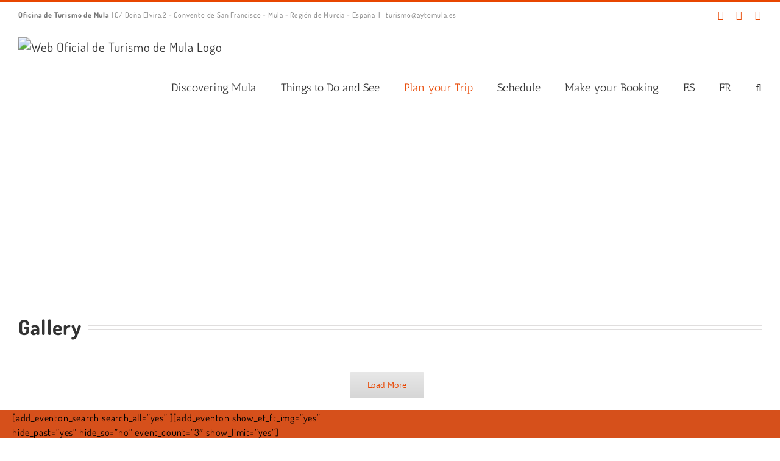

--- FILE ---
content_type: text/html; charset=UTF-8
request_url: https://turismodemula.es/en/plan-your-trip/useful-information/gallery/
body_size: 38885
content:
<!DOCTYPE html>
<html class="avada-html-layout-wide avada-html-header-position-top avada-is-100-percent-template" lang="en-US" prefix="og: http://ogp.me/ns# fb: http://ogp.me/ns/fb#">
<head>
	<meta http-equiv="X-UA-Compatible" content="IE=edge" />
	<meta http-equiv="Content-Type" content="text/html; charset=utf-8"/>
	<meta name="viewport" content="width=device-width, initial-scale=1" />
	<title>Gallery &#8211; Web Oficial de Turismo de Mula</title>
<meta name='robots' content='max-image-preview:large' />
	<style>img:is([sizes="auto" i], [sizes^="auto," i]) { contain-intrinsic-size: 3000px 1500px }</style>
	<link rel="alternate" hreflang="es-es" href="https://turismodemula.es/planifica-tu-viaje/informacion-util/galeria/" />
<link rel="alternate" hreflang="en-us" href="https://turismodemula.es/en/plan-your-trip/useful-information/gallery/" />
<link rel="alternate" hreflang="fr-fr" href="https://turismodemula.es/fr/planifiez-votre-voyage/informations-utiles/galeria/" />
<link rel="alternate" type="application/rss+xml" title="Web Oficial de Turismo de Mula &raquo; Feed" href="https://turismodemula.es/en/feed/" />
<link rel="alternate" type="application/rss+xml" title="Web Oficial de Turismo de Mula &raquo; Comments Feed" href="https://turismodemula.es/en/comments/feed/" />
		
		
		
									<meta name="description" content="Gallery"/>
				
		<meta property="og:locale" content="en_US"/>
		<meta property="og:type" content="article"/>
		<meta property="og:site_name" content="Web Oficial de Turismo de Mula"/>
		<meta property="og:title" content="  Gallery"/>
				<meta property="og:description" content="Gallery"/>
				<meta property="og:url" content="https://turismodemula.es/en/plan-your-trip/useful-information/gallery/"/>
													<meta property="article:modified_time" content="2018-09-17T10:55:17+01:00"/>
											<meta property="og:image" content="https://turismodemula.es/wp-content/uploads/2017/10/turismo-de-mula-logo-oficial-35.bmp"/>
		<meta property="og:image:width" content="194"/>
		<meta property="og:image:height" content="69"/>
		<meta property="og:image:type" content="image/bmp"/>
						<!-- This site uses the Google Analytics by MonsterInsights plugin v9.8.0 - Using Analytics tracking - https://www.monsterinsights.com/ -->
							<script src="//www.googletagmanager.com/gtag/js?id=G-EX18P8GEWG"  data-cfasync="false" data-wpfc-render="false" type="text/javascript" async></script>
			<script data-cfasync="false" data-wpfc-render="false" type="text/javascript">
				var mi_version = '9.8.0';
				var mi_track_user = true;
				var mi_no_track_reason = '';
								var MonsterInsightsDefaultLocations = {"page_location":"https:\/\/turismodemula.es\/en\/plan-your-trip\/useful-information\/gallery\/"};
								if ( typeof MonsterInsightsPrivacyGuardFilter === 'function' ) {
					var MonsterInsightsLocations = (typeof MonsterInsightsExcludeQuery === 'object') ? MonsterInsightsPrivacyGuardFilter( MonsterInsightsExcludeQuery ) : MonsterInsightsPrivacyGuardFilter( MonsterInsightsDefaultLocations );
				} else {
					var MonsterInsightsLocations = (typeof MonsterInsightsExcludeQuery === 'object') ? MonsterInsightsExcludeQuery : MonsterInsightsDefaultLocations;
				}

								var disableStrs = [
										'ga-disable-G-EX18P8GEWG',
									];

				/* Function to detect opted out users */
				function __gtagTrackerIsOptedOut() {
					for (var index = 0; index < disableStrs.length; index++) {
						if (document.cookie.indexOf(disableStrs[index] + '=true') > -1) {
							return true;
						}
					}

					return false;
				}

				/* Disable tracking if the opt-out cookie exists. */
				if (__gtagTrackerIsOptedOut()) {
					for (var index = 0; index < disableStrs.length; index++) {
						window[disableStrs[index]] = true;
					}
				}

				/* Opt-out function */
				function __gtagTrackerOptout() {
					for (var index = 0; index < disableStrs.length; index++) {
						document.cookie = disableStrs[index] + '=true; expires=Thu, 31 Dec 2099 23:59:59 UTC; path=/';
						window[disableStrs[index]] = true;
					}
				}

				if ('undefined' === typeof gaOptout) {
					function gaOptout() {
						__gtagTrackerOptout();
					}
				}
								window.dataLayer = window.dataLayer || [];

				window.MonsterInsightsDualTracker = {
					helpers: {},
					trackers: {},
				};
				if (mi_track_user) {
					function __gtagDataLayer() {
						dataLayer.push(arguments);
					}

					function __gtagTracker(type, name, parameters) {
						if (!parameters) {
							parameters = {};
						}

						if (parameters.send_to) {
							__gtagDataLayer.apply(null, arguments);
							return;
						}

						if (type === 'event') {
														parameters.send_to = monsterinsights_frontend.v4_id;
							var hookName = name;
							if (typeof parameters['event_category'] !== 'undefined') {
								hookName = parameters['event_category'] + ':' + name;
							}

							if (typeof MonsterInsightsDualTracker.trackers[hookName] !== 'undefined') {
								MonsterInsightsDualTracker.trackers[hookName](parameters);
							} else {
								__gtagDataLayer('event', name, parameters);
							}
							
						} else {
							__gtagDataLayer.apply(null, arguments);
						}
					}

					__gtagTracker('js', new Date());
					__gtagTracker('set', {
						'developer_id.dZGIzZG': true,
											});
					if ( MonsterInsightsLocations.page_location ) {
						__gtagTracker('set', MonsterInsightsLocations);
					}
										__gtagTracker('config', 'G-EX18P8GEWG', {"forceSSL":"true","link_attribution":"true"} );
										window.gtag = __gtagTracker;										(function () {
						/* https://developers.google.com/analytics/devguides/collection/analyticsjs/ */
						/* ga and __gaTracker compatibility shim. */
						var noopfn = function () {
							return null;
						};
						var newtracker = function () {
							return new Tracker();
						};
						var Tracker = function () {
							return null;
						};
						var p = Tracker.prototype;
						p.get = noopfn;
						p.set = noopfn;
						p.send = function () {
							var args = Array.prototype.slice.call(arguments);
							args.unshift('send');
							__gaTracker.apply(null, args);
						};
						var __gaTracker = function () {
							var len = arguments.length;
							if (len === 0) {
								return;
							}
							var f = arguments[len - 1];
							if (typeof f !== 'object' || f === null || typeof f.hitCallback !== 'function') {
								if ('send' === arguments[0]) {
									var hitConverted, hitObject = false, action;
									if ('event' === arguments[1]) {
										if ('undefined' !== typeof arguments[3]) {
											hitObject = {
												'eventAction': arguments[3],
												'eventCategory': arguments[2],
												'eventLabel': arguments[4],
												'value': arguments[5] ? arguments[5] : 1,
											}
										}
									}
									if ('pageview' === arguments[1]) {
										if ('undefined' !== typeof arguments[2]) {
											hitObject = {
												'eventAction': 'page_view',
												'page_path': arguments[2],
											}
										}
									}
									if (typeof arguments[2] === 'object') {
										hitObject = arguments[2];
									}
									if (typeof arguments[5] === 'object') {
										Object.assign(hitObject, arguments[5]);
									}
									if ('undefined' !== typeof arguments[1].hitType) {
										hitObject = arguments[1];
										if ('pageview' === hitObject.hitType) {
											hitObject.eventAction = 'page_view';
										}
									}
									if (hitObject) {
										action = 'timing' === arguments[1].hitType ? 'timing_complete' : hitObject.eventAction;
										hitConverted = mapArgs(hitObject);
										__gtagTracker('event', action, hitConverted);
									}
								}
								return;
							}

							function mapArgs(args) {
								var arg, hit = {};
								var gaMap = {
									'eventCategory': 'event_category',
									'eventAction': 'event_action',
									'eventLabel': 'event_label',
									'eventValue': 'event_value',
									'nonInteraction': 'non_interaction',
									'timingCategory': 'event_category',
									'timingVar': 'name',
									'timingValue': 'value',
									'timingLabel': 'event_label',
									'page': 'page_path',
									'location': 'page_location',
									'title': 'page_title',
									'referrer' : 'page_referrer',
								};
								for (arg in args) {
																		if (!(!args.hasOwnProperty(arg) || !gaMap.hasOwnProperty(arg))) {
										hit[gaMap[arg]] = args[arg];
									} else {
										hit[arg] = args[arg];
									}
								}
								return hit;
							}

							try {
								f.hitCallback();
							} catch (ex) {
							}
						};
						__gaTracker.create = newtracker;
						__gaTracker.getByName = newtracker;
						__gaTracker.getAll = function () {
							return [];
						};
						__gaTracker.remove = noopfn;
						__gaTracker.loaded = true;
						window['__gaTracker'] = __gaTracker;
					})();
									} else {
										console.log("");
					(function () {
						function __gtagTracker() {
							return null;
						}

						window['__gtagTracker'] = __gtagTracker;
						window['gtag'] = __gtagTracker;
					})();
									}
			</script>
			
							<!-- / Google Analytics by MonsterInsights -->
		<script type="text/javascript">
/* <![CDATA[ */
window._wpemojiSettings = {"baseUrl":"https:\/\/s.w.org\/images\/core\/emoji\/16.0.1\/72x72\/","ext":".png","svgUrl":"https:\/\/s.w.org\/images\/core\/emoji\/16.0.1\/svg\/","svgExt":".svg","source":{"concatemoji":"https:\/\/turismodemula.es\/wp-includes\/js\/wp-emoji-release.min.js?ver=6.8.3"}};
/*! This file is auto-generated */
!function(s,n){var o,i,e;function c(e){try{var t={supportTests:e,timestamp:(new Date).valueOf()};sessionStorage.setItem(o,JSON.stringify(t))}catch(e){}}function p(e,t,n){e.clearRect(0,0,e.canvas.width,e.canvas.height),e.fillText(t,0,0);var t=new Uint32Array(e.getImageData(0,0,e.canvas.width,e.canvas.height).data),a=(e.clearRect(0,0,e.canvas.width,e.canvas.height),e.fillText(n,0,0),new Uint32Array(e.getImageData(0,0,e.canvas.width,e.canvas.height).data));return t.every(function(e,t){return e===a[t]})}function u(e,t){e.clearRect(0,0,e.canvas.width,e.canvas.height),e.fillText(t,0,0);for(var n=e.getImageData(16,16,1,1),a=0;a<n.data.length;a++)if(0!==n.data[a])return!1;return!0}function f(e,t,n,a){switch(t){case"flag":return n(e,"\ud83c\udff3\ufe0f\u200d\u26a7\ufe0f","\ud83c\udff3\ufe0f\u200b\u26a7\ufe0f")?!1:!n(e,"\ud83c\udde8\ud83c\uddf6","\ud83c\udde8\u200b\ud83c\uddf6")&&!n(e,"\ud83c\udff4\udb40\udc67\udb40\udc62\udb40\udc65\udb40\udc6e\udb40\udc67\udb40\udc7f","\ud83c\udff4\u200b\udb40\udc67\u200b\udb40\udc62\u200b\udb40\udc65\u200b\udb40\udc6e\u200b\udb40\udc67\u200b\udb40\udc7f");case"emoji":return!a(e,"\ud83e\udedf")}return!1}function g(e,t,n,a){var r="undefined"!=typeof WorkerGlobalScope&&self instanceof WorkerGlobalScope?new OffscreenCanvas(300,150):s.createElement("canvas"),o=r.getContext("2d",{willReadFrequently:!0}),i=(o.textBaseline="top",o.font="600 32px Arial",{});return e.forEach(function(e){i[e]=t(o,e,n,a)}),i}function t(e){var t=s.createElement("script");t.src=e,t.defer=!0,s.head.appendChild(t)}"undefined"!=typeof Promise&&(o="wpEmojiSettingsSupports",i=["flag","emoji"],n.supports={everything:!0,everythingExceptFlag:!0},e=new Promise(function(e){s.addEventListener("DOMContentLoaded",e,{once:!0})}),new Promise(function(t){var n=function(){try{var e=JSON.parse(sessionStorage.getItem(o));if("object"==typeof e&&"number"==typeof e.timestamp&&(new Date).valueOf()<e.timestamp+604800&&"object"==typeof e.supportTests)return e.supportTests}catch(e){}return null}();if(!n){if("undefined"!=typeof Worker&&"undefined"!=typeof OffscreenCanvas&&"undefined"!=typeof URL&&URL.createObjectURL&&"undefined"!=typeof Blob)try{var e="postMessage("+g.toString()+"("+[JSON.stringify(i),f.toString(),p.toString(),u.toString()].join(",")+"));",a=new Blob([e],{type:"text/javascript"}),r=new Worker(URL.createObjectURL(a),{name:"wpTestEmojiSupports"});return void(r.onmessage=function(e){c(n=e.data),r.terminate(),t(n)})}catch(e){}c(n=g(i,f,p,u))}t(n)}).then(function(e){for(var t in e)n.supports[t]=e[t],n.supports.everything=n.supports.everything&&n.supports[t],"flag"!==t&&(n.supports.everythingExceptFlag=n.supports.everythingExceptFlag&&n.supports[t]);n.supports.everythingExceptFlag=n.supports.everythingExceptFlag&&!n.supports.flag,n.DOMReady=!1,n.readyCallback=function(){n.DOMReady=!0}}).then(function(){return e}).then(function(){var e;n.supports.everything||(n.readyCallback(),(e=n.source||{}).concatemoji?t(e.concatemoji):e.wpemoji&&e.twemoji&&(t(e.twemoji),t(e.wpemoji)))}))}((window,document),window._wpemojiSettings);
/* ]]> */
</script>
<style id='wp-emoji-styles-inline-css' type='text/css'>

	img.wp-smiley, img.emoji {
		display: inline !important;
		border: none !important;
		box-shadow: none !important;
		height: 1em !important;
		width: 1em !important;
		margin: 0 0.07em !important;
		vertical-align: -0.1em !important;
		background: none !important;
		padding: 0 !important;
	}
</style>
<link rel='stylesheet' id='wpos-slick-style-css' href='https://turismodemula.es/wp-content/plugins/wp-slick-slider-and-image-carousel/assets/css/slick.css?ver=3.7.6' type='text/css' media='all' />
<link rel='stylesheet' id='wpsisac-public-style-css' href='https://turismodemula.es/wp-content/plugins/wp-slick-slider-and-image-carousel/assets/css/wpsisac-public.css?ver=3.7.6' type='text/css' media='all' />
<link rel='stylesheet' id='wpml-legacy-horizontal-list-0-css' href='http://turismodemula.es/wp-content/plugins/sitepress-multilingual-cms/templates/language-switchers/legacy-list-horizontal/style.css?ver=1' type='text/css' media='all' />
<style id='wpml-legacy-horizontal-list-0-inline-css' type='text/css'>
.wpml-ls-statics-footer{background-color:#e5e5e5;}.wpml-ls-statics-footer, .wpml-ls-statics-footer .wpml-ls-sub-menu, .wpml-ls-statics-footer a {border-color:#cdcdcd;}.wpml-ls-statics-footer a {color:#222222;background-color:#e5e5e5;}.wpml-ls-statics-footer a:hover,.wpml-ls-statics-footer a:focus {color:#000000;background-color:#eeeeee;}.wpml-ls-statics-footer .wpml-ls-current-language>a {color:#222222;background-color:#eeeeee;}.wpml-ls-statics-footer .wpml-ls-current-language:hover>a, .wpml-ls-statics-footer .wpml-ls-current-language>a:focus {color:#000000;background-color:#eeeeee;}
</style>
<link rel='stylesheet' id='fusion-dynamic-css-css' href='https://turismodemula.es/wp-content/uploads/fusion-styles/0b1d10a81a06c9a29ec4724b38921bf2.min.css?ver=3.12.1' type='text/css' media='all' />
<script type="text/javascript" src="https://turismodemula.es/wp-content/plugins/google-analytics-for-wordpress/assets/js/frontend-gtag.min.js?ver=9.8.0" id="monsterinsights-frontend-script-js" async="async" data-wp-strategy="async"></script>
<script data-cfasync="false" data-wpfc-render="false" type="text/javascript" id='monsterinsights-frontend-script-js-extra'>/* <![CDATA[ */
var monsterinsights_frontend = {"js_events_tracking":"true","download_extensions":"doc,pdf,ppt,zip,xls,docx,pptx,xlsx","inbound_paths":"[{\"path\":\"\\\/go\\\/\",\"label\":\"affiliate\"},{\"path\":\"\\\/recommend\\\/\",\"label\":\"affiliate\"}]","home_url":"https:\/\/turismodemula.es\/en","hash_tracking":"false","v4_id":"G-EX18P8GEWG"};/* ]]> */
</script>
<script type="text/javascript" src="https://turismodemula.es/wp-includes/js/jquery/jquery.min.js?ver=3.7.1" id="jquery-core-js"></script>
<script type="text/javascript" src="https://turismodemula.es/wp-includes/js/jquery/jquery-migrate.min.js?ver=3.4.1" id="jquery-migrate-js"></script>
<script type="text/javascript" src="//turismodemula.es/wp-content/plugins/revslider/sr6/assets/js/rbtools.min.js?ver=6.7.29" async id="tp-tools-js"></script>
<script type="text/javascript" src="//turismodemula.es/wp-content/plugins/revslider/sr6/assets/js/rs6.min.js?ver=6.7.29" async id="revmin-js"></script>
<link rel="https://api.w.org/" href="https://turismodemula.es/en/wp-json/" /><link rel="alternate" title="JSON" type="application/json" href="https://turismodemula.es/en/wp-json/wp/v2/pages/13104" /><link rel="EditURI" type="application/rsd+xml" title="RSD" href="https://turismodemula.es/xmlrpc.php?rsd" />
<meta name="generator" content="WordPress 6.8.3" />
<link rel="canonical" href="https://turismodemula.es/en/plan-your-trip/useful-information/gallery/" />
<link rel='shortlink' href='https://turismodemula.es/en/?p=13104' />
<link rel="alternate" title="oEmbed (JSON)" type="application/json+oembed" href="https://turismodemula.es/en/wp-json/oembed/1.0/embed?url=https%3A%2F%2Fturismodemula.es%2Fen%2Fplan-your-trip%2Fuseful-information%2Fgallery%2F" />
<link rel="alternate" title="oEmbed (XML)" type="text/xml+oembed" href="https://turismodemula.es/en/wp-json/oembed/1.0/embed?url=https%3A%2F%2Fturismodemula.es%2Fen%2Fplan-your-trip%2Fuseful-information%2Fgallery%2F&#038;format=xml" />
<meta name="generator" content="WPML ver:3.8.1 stt:1,4,2;" />
<style type="text/css" id="css-fb-visibility">@media screen and (max-width: 640px){.fusion-no-small-visibility{display:none !important;}body .sm-text-align-center{text-align:center !important;}body .sm-text-align-left{text-align:left !important;}body .sm-text-align-right{text-align:right !important;}body .sm-flex-align-center{justify-content:center !important;}body .sm-flex-align-flex-start{justify-content:flex-start !important;}body .sm-flex-align-flex-end{justify-content:flex-end !important;}body .sm-mx-auto{margin-left:auto !important;margin-right:auto !important;}body .sm-ml-auto{margin-left:auto !important;}body .sm-mr-auto{margin-right:auto !important;}body .fusion-absolute-position-small{position:absolute;top:auto;width:100%;}.awb-sticky.awb-sticky-small{ position: sticky; top: var(--awb-sticky-offset,0); }}@media screen and (min-width: 641px) and (max-width: 1024px){.fusion-no-medium-visibility{display:none !important;}body .md-text-align-center{text-align:center !important;}body .md-text-align-left{text-align:left !important;}body .md-text-align-right{text-align:right !important;}body .md-flex-align-center{justify-content:center !important;}body .md-flex-align-flex-start{justify-content:flex-start !important;}body .md-flex-align-flex-end{justify-content:flex-end !important;}body .md-mx-auto{margin-left:auto !important;margin-right:auto !important;}body .md-ml-auto{margin-left:auto !important;}body .md-mr-auto{margin-right:auto !important;}body .fusion-absolute-position-medium{position:absolute;top:auto;width:100%;}.awb-sticky.awb-sticky-medium{ position: sticky; top: var(--awb-sticky-offset,0); }}@media screen and (min-width: 1025px){.fusion-no-large-visibility{display:none !important;}body .lg-text-align-center{text-align:center !important;}body .lg-text-align-left{text-align:left !important;}body .lg-text-align-right{text-align:right !important;}body .lg-flex-align-center{justify-content:center !important;}body .lg-flex-align-flex-start{justify-content:flex-start !important;}body .lg-flex-align-flex-end{justify-content:flex-end !important;}body .lg-mx-auto{margin-left:auto !important;margin-right:auto !important;}body .lg-ml-auto{margin-left:auto !important;}body .lg-mr-auto{margin-right:auto !important;}body .fusion-absolute-position-large{position:absolute;top:auto;width:100%;}.awb-sticky.awb-sticky-large{ position: sticky; top: var(--awb-sticky-offset,0); }}</style><meta name="generator" content="Powered by Slider Revolution 6.7.29 - responsive, Mobile-Friendly Slider Plugin for WordPress with comfortable drag and drop interface." />
<script>function setREVStartSize(e){
			//window.requestAnimationFrame(function() {
				window.RSIW = window.RSIW===undefined ? window.innerWidth : window.RSIW;
				window.RSIH = window.RSIH===undefined ? window.innerHeight : window.RSIH;
				try {
					var pw = document.getElementById(e.c).parentNode.offsetWidth,
						newh;
					pw = pw===0 || isNaN(pw) || (e.l=="fullwidth" || e.layout=="fullwidth") ? window.RSIW : pw;
					e.tabw = e.tabw===undefined ? 0 : parseInt(e.tabw);
					e.thumbw = e.thumbw===undefined ? 0 : parseInt(e.thumbw);
					e.tabh = e.tabh===undefined ? 0 : parseInt(e.tabh);
					e.thumbh = e.thumbh===undefined ? 0 : parseInt(e.thumbh);
					e.tabhide = e.tabhide===undefined ? 0 : parseInt(e.tabhide);
					e.thumbhide = e.thumbhide===undefined ? 0 : parseInt(e.thumbhide);
					e.mh = e.mh===undefined || e.mh=="" || e.mh==="auto" ? 0 : parseInt(e.mh,0);
					if(e.layout==="fullscreen" || e.l==="fullscreen")
						newh = Math.max(e.mh,window.RSIH);
					else{
						e.gw = Array.isArray(e.gw) ? e.gw : [e.gw];
						for (var i in e.rl) if (e.gw[i]===undefined || e.gw[i]===0) e.gw[i] = e.gw[i-1];
						e.gh = e.el===undefined || e.el==="" || (Array.isArray(e.el) && e.el.length==0)? e.gh : e.el;
						e.gh = Array.isArray(e.gh) ? e.gh : [e.gh];
						for (var i in e.rl) if (e.gh[i]===undefined || e.gh[i]===0) e.gh[i] = e.gh[i-1];
											
						var nl = new Array(e.rl.length),
							ix = 0,
							sl;
						e.tabw = e.tabhide>=pw ? 0 : e.tabw;
						e.thumbw = e.thumbhide>=pw ? 0 : e.thumbw;
						e.tabh = e.tabhide>=pw ? 0 : e.tabh;
						e.thumbh = e.thumbhide>=pw ? 0 : e.thumbh;
						for (var i in e.rl) nl[i] = e.rl[i]<window.RSIW ? 0 : e.rl[i];
						sl = nl[0];
						for (var i in nl) if (sl>nl[i] && nl[i]>0) { sl = nl[i]; ix=i;}
						var m = pw>(e.gw[ix]+e.tabw+e.thumbw) ? 1 : (pw-(e.tabw+e.thumbw)) / (e.gw[ix]);
						newh =  (e.gh[ix] * m) + (e.tabh + e.thumbh);
					}
					var el = document.getElementById(e.c);
					if (el!==null && el) el.style.height = newh+"px";
					el = document.getElementById(e.c+"_wrapper");
					if (el!==null && el) {
						el.style.height = newh+"px";
						el.style.display = "block";
					}
				} catch(e){
					console.log("Failure at Presize of Slider:" + e)
				}
			//});
		  };</script>
		<script type="text/javascript">
			var doc = document.documentElement;
			doc.setAttribute( 'data-useragent', navigator.userAgent );
		</script>
		
	</head>

<body class="wp-singular page-template page-template-100-width page-template-100-width-php page page-id-13104 page-child parent-pageid-13094 wp-theme-Avada fusion-image-hovers fusion-pagination-sizing fusion-button_type-flat fusion-button_span-no fusion-button_gradient-linear avada-image-rollover-circle-yes avada-image-rollover-yes avada-image-rollover-direction-left fusion-has-button-gradient fusion-body ltr fusion-sticky-header no-mobile-slidingbar avada-has-rev-slider-styles fusion-disable-outline fusion-sub-menu-fade mobile-logo-pos-left layout-wide-mode avada-has-boxed-modal-shadow-none layout-scroll-offset-full avada-has-zero-margin-offset-top fusion-top-header menu-text-align-left mobile-menu-design-modern fusion-show-pagination-text fusion-header-layout-v2 avada-responsive avada-footer-fx-none avada-menu-highlight-style-bar fusion-search-form-clean fusion-main-menu-search-overlay fusion-avatar-circle avada-sticky-shrinkage avada-dropdown-styles avada-blog-layout-large avada-blog-archive-layout-large avada-header-shadow-no avada-menu-icon-position-left avada-has-megamenu-shadow avada-has-mainmenu-dropdown-divider avada-has-header-100-width avada-has-main-nav-search-icon avada-has-breadcrumb-mobile-hidden avada-has-titlebar-hide avada-has-pagination-padding avada-flyout-menu-direction-fade avada-ec-views-v1" data-awb-post-id="13104">
		<a class="skip-link screen-reader-text" href="#content">Skip to content</a>

	<div id="boxed-wrapper">
		
		<div id="wrapper" class="fusion-wrapper">
			<div id="home" style="position:relative;top:-1px;"></div>
							
					
			<header class="fusion-header-wrapper">
				<div class="fusion-header-v2 fusion-logo-alignment fusion-logo-left fusion-sticky-menu-1 fusion-sticky-logo-1 fusion-mobile-logo-1  fusion-mobile-menu-design-modern">
					
<div class="fusion-secondary-header">
	<div class="fusion-row">
					<div class="fusion-alignleft">
				<div class="fusion-contact-info"><span class="fusion-contact-info-phone-number"><b>Oficina de Turismo de Mula</b>    |     C/ Doña Elvira,2 - Convento de San Francisco - Mula - Región de Murcia - España</span><span class="fusion-header-separator">|</span><span class="fusion-contact-info-email-address"><a href="mailto:  t&#117;r&#105;sm&#111;&#64;a&#121;&#116;omu&#108;&#97;&#46;e&#115;">  t&#117;r&#105;sm&#111;&#64;a&#121;&#116;omu&#108;&#97;&#46;e&#115;</a></span></div>			</div>
							<div class="fusion-alignright">
				<div class="fusion-social-links-header"><div class="fusion-social-networks"><div class="fusion-social-networks-wrapper"><a  class="fusion-social-network-icon fusion-tooltip fusion-facebook awb-icon-facebook" style data-placement="bottom" data-title="Facebook" data-toggle="tooltip" title="Facebook" href="https://www.facebook.com/turismodemula/" target="_blank" rel="noreferrer"><span class="screen-reader-text">Facebook</span></a><a  class="fusion-social-network-icon fusion-tooltip fusion-twitter awb-icon-twitter" style data-placement="bottom" data-title="X" data-toggle="tooltip" title="X" href="https://twitter.com/turismodemula" target="_blank" rel="noopener noreferrer"><span class="screen-reader-text">X</span></a><a  class="fusion-social-network-icon fusion-tooltip fusion-instagram awb-icon-instagram" style data-placement="bottom" data-title="Instagram" data-toggle="tooltip" title="Instagram" href="https://www.instagram.com/turismodemula/" target="_blank" rel="noopener noreferrer"><span class="screen-reader-text">Instagram</span></a></div></div></div>			</div>
			</div>
</div>
<div class="fusion-header-sticky-height"></div>
<div class="fusion-header">
	<div class="fusion-row">
					<div class="fusion-logo" data-margin-top="10px" data-margin-bottom="0px" data-margin-left="0px" data-margin-right="0px">
			<a class="fusion-logo-link"  href="https://turismodemula.es/en/" >

						<!-- standard logo -->
			<img src="https://turismodemula.es/wp-content/uploads/2017/10/turismo-de-mula-logo-oficial-35.bmp" srcset="https://turismodemula.es/wp-content/uploads/2017/10/turismo-de-mula-logo-oficial-35.bmp 1x, https://turismodemula.es/wp-content/uploads/2017/10/turismo-de-mula-logo-oficial-35.bmp 2x" width="194" height="69" style="max-height:69px;height:auto;" alt="Web Oficial de Turismo de Mula Logo" data-retina_logo_url="https://turismodemula.es/wp-content/uploads/2017/10/turismo-de-mula-logo-oficial-35.bmp" class="fusion-standard-logo" />

											<!-- mobile logo -->
				<img src="https://turismodemula.es/wp-content/uploads/2017/10/turismo-de-mula-logo-oficial-35.bmp" srcset="https://turismodemula.es/wp-content/uploads/2017/10/turismo-de-mula-logo-oficial-35.bmp 1x, https://turismodemula.es/wp-content/uploads/2017/10/turismo-de-mula-logo-oficial-35.bmp 2x" width="194" height="69" style="max-height:69px;height:auto;" alt="Web Oficial de Turismo de Mula Logo" data-retina_logo_url="https://turismodemula.es/wp-content/uploads/2017/10/turismo-de-mula-logo-oficial-35.bmp" class="fusion-mobile-logo" />
			
											<!-- sticky header logo -->
				<img src="https://turismodemula.es/wp-content/uploads/2017/10/turismo-de-mula-logo-oficial-35.bmp" srcset="https://turismodemula.es/wp-content/uploads/2017/10/turismo-de-mula-logo-oficial-35.bmp 1x, https://turismodemula.es/wp-content/uploads/2017/10/turismo-de-mula-logo-oficial-35.bmp 2x" width="194" height="69" style="max-height:69px;height:auto;" alt="Web Oficial de Turismo de Mula Logo" data-retina_logo_url="https://turismodemula.es/wp-content/uploads/2017/10/turismo-de-mula-logo-oficial-35.bmp" class="fusion-sticky-logo" />
					</a>
		</div>		<nav class="fusion-main-menu" aria-label="Main Menu"><div class="fusion-overlay-search">		<form role="search" class="searchform fusion-search-form  fusion-search-form-clean" method="get" action="https://turismodemula.es/en/">
			<div class="fusion-search-form-content">

				
				<div class="fusion-search-field search-field">
					<label><span class="screen-reader-text">Search for:</span>
													<input type="search" value="" name="s" class="s" placeholder="Search..." required aria-required="true" aria-label="Search..."/>
											</label>
				</div>
				<div class="fusion-search-button search-button">
					<input type="submit" class="fusion-search-submit searchsubmit" aria-label="Search" value="&#xf002;" />
									</div>

				
			</div>


			
		</form>
		<div class="fusion-search-spacer"></div><a href="#" role="button" aria-label="Close Search" class="fusion-close-search"></a></div><ul id="menu-main-menu-ingles" class="fusion-menu"><li  id="menu-item-14680"  class="menu-item menu-item-type-post_type menu-item-object-page menu-item-has-children menu-item-14680 fusion-dropdown-menu"  data-item-id="14680"><a  href="https://turismodemula.es/en/discovering-mula/" class="fusion-bar-highlight"><span class="menu-text">Discovering Mula</span></a><ul class="sub-menu"><li  id="menu-item-14681"  class="menu-item menu-item-type-post_type menu-item-object-page menu-item-14681 fusion-dropdown-submenu" ><a  href="https://turismodemula.es/en/discovering-mula/history/" class="fusion-bar-highlight"><span>History</span></a></li><li  id="menu-item-14682"  class="menu-item menu-item-type-post_type menu-item-object-page menu-item-has-children menu-item-14682 fusion-dropdown-submenu" ><a  href="https://turismodemula.es/en/gastronomy-and-local-products/" class="fusion-bar-highlight"><span>Gastronomy and local products</span></a><ul class="sub-menu"><li  id="menu-item-14683"  class="menu-item menu-item-type-post_type menu-item-object-page menu-item-14683" ><a  href="https://turismodemula.es/en/gastronomy-and-local-products/pubs-and-restaurants/" class="fusion-bar-highlight"><span>Pubs and Restaurants</span></a></li><li  id="menu-item-14684"  class="menu-item menu-item-type-post_type menu-item-object-page menu-item-14684" ><a  href="https://turismodemula.es/en/gastronomy-and-local-products/wine-cellars/" class="fusion-bar-highlight"><span>Wine Cellars</span></a></li><li  id="menu-item-14685"  class="menu-item menu-item-type-post_type menu-item-object-page menu-item-14685" ><a  href="https://turismodemula.es/en/gastronomy-and-local-products/local-products/" class="fusion-bar-highlight"><span>Local Products</span></a></li></ul></li><li  id="menu-item-14686"  class="menu-item menu-item-type-post_type menu-item-object-page menu-item-has-children menu-item-14686 fusion-dropdown-submenu" ><a  href="https://turismodemula.es/en/discovering-mula/hamlets/" class="fusion-bar-highlight"><span>Hamlets</span></a><ul class="sub-menu"><li  id="menu-item-14687"  class="menu-item menu-item-type-post_type menu-item-object-page menu-item-has-children menu-item-14687" ><a  href="https://turismodemula.es/en/discovering-mula/hamlets/los-banos/" class="fusion-bar-highlight"><span>Los Baños</span></a><ul class="sub-menu"><li  id="menu-item-14688"  class="menu-item menu-item-type-post_type menu-item-object-page menu-item-14688" ><a  href="https://turismodemula.es/en/discovering-mula/hamlets/los-banos/thermal-waters/" class="fusion-bar-highlight"><span>Thermal Waters</span></a></li><li  id="menu-item-14689"  class="menu-item menu-item-type-post_type menu-item-object-page menu-item-14689" ><a  href="https://turismodemula.es/en/discovering-mula/hamlets/los-banos/accomodations-with-thermal-baths/" class="fusion-bar-highlight"><span>Accomodations with Thermal Baths</span></a></li></ul></li><li  id="menu-item-14690"  class="menu-item menu-item-type-post_type menu-item-object-page menu-item-has-children menu-item-14690" ><a  href="https://turismodemula.es/en/discovering-mula/hamlets/la-puebla/" class="fusion-bar-highlight"><span>La Puebla</span></a><ul class="sub-menu"><li  id="menu-item-14691"  class="menu-item menu-item-type-post_type menu-item-object-page menu-item-14691" ><a  href="https://turismodemula.es/en/discovering-mula/hamlets/la-puebla/alcala-castle/" class="fusion-bar-highlight"><span>Alcalá Castle</span></a></li><li  id="menu-item-14692"  class="menu-item menu-item-type-post_type menu-item-object-page menu-item-14692" ><a  href="https://turismodemula.es/en/discovering-mula/hamlets/la-puebla/old-hermitage/" class="fusion-bar-highlight"><span>Old Hermitage</span></a></li></ul></li><li  id="menu-item-14728"  class="menu-item menu-item-type-post_type menu-item-object-page menu-item-has-children menu-item-14728" ><a  href="https://turismodemula.es/en/discovering-mula/hamlets/el-nino/" class="fusion-bar-highlight"><span>El Niño</span></a><ul class="sub-menu"><li  id="menu-item-14729"  class="menu-item menu-item-type-post_type menu-item-object-page menu-item-14729" ><a  href="https://turismodemula.es/en/discovering-mula/hamlets/el-nino/el-nino-sanctuary-hermitage/" class="fusion-bar-highlight"><span>El Niño Sanctuary – Hermitage</span></a></li><li  id="menu-item-14730"  class="menu-item menu-item-type-post_type menu-item-object-page menu-item-14730" ><a  href="https://turismodemula.es/en/discovering-mula/hamlets/el-nino/green-route/" class="fusion-bar-highlight"><span>Green Route</span></a></li><li  id="menu-item-14731"  class="menu-item menu-item-type-post_type menu-item-object-page menu-item-14731" ><a  href="https://turismodemula.es/en/discovering-mula/hamlets/el-nino/fray-pedro-botia/" class="fusion-bar-highlight"><span>Fray Pedro Botía</span></a></li></ul></li><li  id="menu-item-14732"  class="menu-item menu-item-type-post_type menu-item-object-page menu-item-has-children menu-item-14732" ><a  href="https://turismodemula.es/en/discovering-mula/hamlets/casas-nuevas/" class="fusion-bar-highlight"><span>Casas Nuevas</span></a><ul class="sub-menu"><li  id="menu-item-14733"  class="menu-item menu-item-type-post_type menu-item-object-page menu-item-14733" ><a  href="https://turismodemula.es/en/discovering-mula/hamlets/casas-nuevas/shade-of-sierra-espuna/" class="fusion-bar-highlight"><span>Shade of Sierra Espuña</span></a></li><li  id="menu-item-14734"  class="menu-item menu-item-type-post_type menu-item-object-page menu-item-14734" ><a  href="https://turismodemula.es/en/discovering-mula/hamlets/casas-nuevas/almond-bloom/" class="fusion-bar-highlight"><span>Almond Bloom</span></a></li></ul></li><li  id="menu-item-14735"  class="menu-item menu-item-type-post_type menu-item-object-page menu-item-has-children menu-item-14735" ><a  href="https://turismodemula.es/en/discovering-mula/hamlets/fuente-librilla/" class="fusion-bar-highlight"><span>Fuente Librilla</span></a><ul class="sub-menu"><li  id="menu-item-14736"  class="menu-item menu-item-type-post_type menu-item-object-page menu-item-14736" ><a  href="https://turismodemula.es/en/discovering-mula/hamlets/fuente-librilla/barbol-pipe/" class="fusion-bar-highlight"><span>Barbol Pipe</span></a></li><li  id="menu-item-14737"  class="menu-item menu-item-type-post_type menu-item-object-page menu-item-14737" ><a  href="https://turismodemula.es/en/discovering-mula/hamlets/fuente-librilla/gebas-cliffs/" class="fusion-bar-highlight"><span>Gebas Cliffs</span></a></li></ul></li><li  id="menu-item-14738"  class="menu-item menu-item-type-post_type menu-item-object-page menu-item-has-children menu-item-14738" ><a  href="https://turismodemula.es/en/discovering-mula/hamlets/yechar/" class="fusion-bar-highlight"><span>Yéchar</span></a><ul class="sub-menu"><li  id="menu-item-14739"  class="menu-item menu-item-type-post_type menu-item-object-page menu-item-14739" ><a  href="https://turismodemula.es/en/discovering-mula/hamlets/yechar/el-lavaor/" class="fusion-bar-highlight"><span>El Lavaor</span></a></li><li  id="menu-item-14740"  class="menu-item menu-item-type-post_type menu-item-object-page menu-item-14740" ><a  href="https://turismodemula.es/en/discovering-mula/hamlets/yechar/tercia-house/" class="fusion-bar-highlight"><span>Tercia House</span></a></li></ul></li></ul></li><li  id="menu-item-14741"  class="menu-item menu-item-type-post_type menu-item-object-page menu-item-has-children menu-item-14741 fusion-dropdown-submenu" ><a  href="https://turismodemula.es/en/discovering-mula/natural-areas/" class="fusion-bar-highlight"><span>Natural Areas</span></a><ul class="sub-menu"><li  id="menu-item-14742"  class="menu-item menu-item-type-post_type menu-item-object-page menu-item-14742" ><a  href="https://turismodemula.es/en/discovering-mula/natural-areas/sierra-espuna/" class="fusion-bar-highlight"><span>Sierra Espuña</span></a></li><li  id="menu-item-14743"  class="menu-item menu-item-type-post_type menu-item-object-page menu-item-14743" ><a  href="https://turismodemula.es/en/discovering-mula/natural-areas/mula-and-pliego-rivers/" class="fusion-bar-highlight"><span>Mula and Pliego Rivers</span></a></li><li  id="menu-item-14744"  class="menu-item menu-item-type-post_type menu-item-object-page menu-item-14744" ><a  href="https://turismodemula.es/en/discovering-mula/natural-areas/caputa-fountain-and-rambla-perea/" class="fusion-bar-highlight"><span>Caputa Fountain and Rambla Perea</span></a></li><li  id="menu-item-14745"  class="menu-item menu-item-type-post_type menu-item-object-page menu-item-14745" ><a  href="https://turismodemula.es/en/discovering-mula/natural-areas/la-cierva-reservoir/" class="fusion-bar-highlight"><span>La Cierva Reservoir</span></a></li><li  id="menu-item-14746"  class="menu-item menu-item-type-post_type menu-item-object-page menu-item-14746" ><a  href="https://turismodemula.es/en/discovering-mula/natural-areas/recreational-areas/" class="fusion-bar-highlight"><span>Recreational Areas</span></a></li></ul></li><li  id="menu-item-14747"  class="menu-item menu-item-type-post_type menu-item-object-page menu-item-has-children menu-item-14747 fusion-dropdown-submenu" ><a  href="https://turismodemula.es/en/discovering-mula/craftwork/" class="fusion-bar-highlight"><span>Craftwork</span></a><ul class="sub-menu"><li  id="menu-item-14748"  class="menu-item menu-item-type-post_type menu-item-object-page menu-item-14748" ><a  href="https://turismodemula.es/en/discovering-mula/craftwork/craftsmen/" class="fusion-bar-highlight"><span>Craftsmen</span></a></li><li  id="menu-item-14749"  class="menu-item menu-item-type-post_type menu-item-object-page menu-item-has-children menu-item-14749" ><a  href="https://turismodemula.es/en/discovering-mula/craftwork/street-markets/" class="fusion-bar-highlight"><span>Street Markets</span></a><ul class="sub-menu"><li  id="menu-item-14750"  class="menu-item menu-item-type-post_type menu-item-object-page menu-item-14750" ><a  href="https://turismodemula.es/en/discovering-mula/craftwork/street-markets/the-4-places/" class="fusion-bar-highlight"><span>The 4 Places</span></a></li><li  id="menu-item-14751"  class="menu-item menu-item-type-post_type menu-item-object-page menu-item-14751" ><a  href="https://turismodemula.es/en/discovering-mula/craftwork/street-markets/baroque-market/" class="fusion-bar-highlight"><span>Baroque Market</span></a></li><li  id="menu-item-14752"  class="menu-item menu-item-type-post_type menu-item-object-page menu-item-14752" ><a  href="https://turismodemula.es/en/discovering-mula/craftwork/street-markets/weekly-market/" class="fusion-bar-highlight"><span>Weekly Market</span></a></li></ul></li></ul></li><li  id="menu-item-15082"  class="menu-item menu-item-type-post_type menu-item-object-page menu-item-15082 fusion-dropdown-submenu" ><a  href="https://turismodemula.es/en/discovering-mula/a-different-image/" class="fusion-bar-highlight"><span>A Different Image</span></a></li></ul></li><li  id="menu-item-14753"  class="menu-item menu-item-type-post_type menu-item-object-page menu-item-has-children menu-item-14753 fusion-dropdown-menu"  data-item-id="14753"><a  href="https://turismodemula.es/en/things-to-do-and-see/" class="fusion-bar-highlight"><span class="menu-text">Things to Do and See</span></a><ul class="sub-menu"><li  id="menu-item-14754"  class="menu-item menu-item-type-post_type menu-item-object-page menu-item-has-children menu-item-14754 fusion-dropdown-submenu" ><a  href="https://turismodemula.es/en/things-to-do-and-see/cultural-heritage/" class="fusion-bar-highlight"><span>Cultural Heritage</span></a><ul class="sub-menu"><li  id="menu-item-14755"  class="menu-item menu-item-type-post_type menu-item-object-page menu-item-has-children menu-item-14755" ><a  href="https://turismodemula.es/en/things-to-do-and-see/cultural-heritage/historical-sites/" class="fusion-bar-highlight"><span>Historical Sites</span></a><ul class="sub-menu"><li  id="menu-item-14756"  class="menu-item menu-item-type-post_type menu-item-object-page menu-item-14756" ><a  href="https://turismodemula.es/en/castle-of-the-velez/" class="fusion-bar-highlight"><span>Castle of The Vélez</span></a></li><li  id="menu-item-14757"  class="menu-item menu-item-type-post_type menu-item-object-page menu-item-14757" ><a  href="https://turismodemula.es/en/discovering-mula/history/town-hall/" class="fusion-bar-highlight"><span>Town Hall</span></a></li><li  id="menu-item-14758"  class="menu-item menu-item-type-post_type menu-item-object-page menu-item-14758" ><a  href="https://turismodemula.es/en/discovering-mula/history/casino/" class="fusion-bar-highlight"><span>Casino</span></a></li><li  id="menu-item-14759"  class="menu-item menu-item-type-post_type menu-item-object-page menu-item-14759" ><a  href="https://turismodemula.es/en/discovering-mula/history/bell-tower/" class="fusion-bar-highlight"><span>Bell Tower</span></a></li><li  id="menu-item-14760"  class="menu-item menu-item-type-post_type menu-item-object-page menu-item-14760" ><a  href="https://turismodemula.es/en/discovering-mula/history/drummer-monument/" class="fusion-bar-highlight"><span>Drummer Monument</span></a></li><li  id="menu-item-14761"  class="menu-item menu-item-type-post_type menu-item-object-page menu-item-14761" ><a  href="https://turismodemula.es/en/discovering-mula/history/medieval-quarter/" class="fusion-bar-highlight"><span>Medieval Quarter</span></a></li></ul></li><li  id="menu-item-14762"  class="menu-item menu-item-type-post_type menu-item-object-page menu-item-has-children menu-item-14762" ><a  href="https://turismodemula.es/en/things-to-do-and-see/cultural-heritage/religious-heritage/" class="fusion-bar-highlight"><span>Religious Heritage</span></a><ul class="sub-menu"><li  id="menu-item-14763"  class="menu-item menu-item-type-post_type menu-item-object-page menu-item-has-children menu-item-14763" ><a  href="https://turismodemula.es/en/things-to-do-and-see/cultural-heritage/religious-heritage/churches-and-convents/" class="fusion-bar-highlight"><span>Churches and Convents</span></a><ul class="sub-menu"><li  id="menu-item-14764"  class="menu-item menu-item-type-post_type menu-item-object-page menu-item-14764" ><a  href="https://turismodemula.es/en/discovering-mula/history/saint-michael-church/" class="fusion-bar-highlight"><span>Saint Michael Church</span></a></li><li  id="menu-item-14765"  class="menu-item menu-item-type-post_type menu-item-object-page menu-item-14765" ><a  href="https://turismodemula.es/en/discovering-mula/history/saint-domingo-church/" class="fusion-bar-highlight"><span>Saint Domingo Church</span></a></li><li  id="menu-item-14766"  class="menu-item menu-item-type-post_type menu-item-object-page menu-item-14766" ><a  href="https://turismodemula.es/en/discovering-mula/history/el-carmen/" class="fusion-bar-highlight"><span>El Carmen</span></a></li><li  id="menu-item-14767"  class="menu-item menu-item-type-post_type menu-item-object-page menu-item-14767" ><a  href="https://turismodemula.es/en/discovering-mula/history/church-of-san-francisco/" class="fusion-bar-highlight"><span>Church of San Francisco</span></a></li><li  id="menu-item-14768"  class="menu-item menu-item-type-post_type menu-item-object-page menu-item-14768" ><a  href="https://turismodemula.es/en/discovering-mula/history/convent-of-san-francisco/" class="fusion-bar-highlight"><span>Convent of San Francisco</span></a></li><li  id="menu-item-14769"  class="menu-item menu-item-type-post_type menu-item-object-page menu-item-14769" ><a  href="https://turismodemula.es/en/discovering-mula/history/royal-monastry-of-la-encarnacion/" class="fusion-bar-highlight"><span>Royal Monastry of la Encarnación</span></a></li></ul></li><li  id="menu-item-14770"  class="menu-item menu-item-type-post_type menu-item-object-page menu-item-14770" ><a  href="https://turismodemula.es/en/things-to-do-and-see/cultural-heritage/religious-heritage/the-saint-spine/" class="fusion-bar-highlight"><span>The Saint Spine</span></a></li><li  id="menu-item-14771"  class="menu-item menu-item-type-post_type menu-item-object-page menu-item-14771" ><a  href="https://turismodemula.es/en/things-to-do-and-see/cultural-heritage/religious-heritage/el-nino-de-mula/" class="fusion-bar-highlight"><span>El Niño de Mula</span></a></li><li  id="menu-item-14772"  class="menu-item menu-item-type-post_type menu-item-object-page menu-item-has-children menu-item-14772" ><a  href="https://turismodemula.es/en/things-to-do-and-see/cultural-heritage/religious-heritage/churches-and-convents/a-stopover-on-the-way/" class="fusion-bar-highlight"><span>A Stopover on the Way</span></a><ul class="sub-menu"><li  id="menu-item-14773"  class="menu-item menu-item-type-post_type menu-item-object-page menu-item-14773" ><a  href="https://turismodemula.es/en/things-to-do-and-see/cultural-heritage/religious-heritage/churches-and-convents/a-stopover-on-the-way/the-cross-path/" class="fusion-bar-highlight"><span>The Cross Path</span></a></li><li  id="menu-item-14774"  class="menu-item menu-item-type-post_type menu-item-object-page menu-item-14774" ><a  href="https://turismodemula.es/en/things-to-do-and-see/cultural-heritage/religious-heritage/churches-and-convents/a-stopover-on-the-way/pilgrim-services/" class="fusion-bar-highlight"><span>Pilgrim Services</span></a></li></ul></li></ul></li><li  id="menu-item-14775"  class="menu-item menu-item-type-post_type menu-item-object-page menu-item-has-children menu-item-14775" ><a  href="https://turismodemula.es/en/things-to-do-and-see/cultural-heritage/arqueology/" class="fusion-bar-highlight"><span>Arqueology</span></a><ul class="sub-menu"><li  id="menu-item-14776"  class="menu-item menu-item-type-post_type menu-item-object-page menu-item-14776" ><a  href="https://turismodemula.es/en/things-to-do-and-see/cultural-heritage/arqueology/los-villaricos/" class="fusion-bar-highlight"><span>Los Villaricos</span></a></li><li  id="menu-item-14777"  class="menu-item menu-item-type-post_type menu-item-object-page menu-item-14777" ><a  href="https://turismodemula.es/en/things-to-do-and-see/cultural-heritage/arqueology/el-milano/" class="fusion-bar-highlight"><span>El Milano</span></a></li><li  id="menu-item-14778"  class="menu-item menu-item-type-post_type menu-item-object-page menu-item-14778" ><a  href="https://turismodemula.es/en/discovering-mula/history/the-cigarralejo-museum/" class="fusion-bar-highlight"><span>The Cigarralejo Museum</span></a></li></ul></li><li  id="menu-item-14779"  class="menu-item menu-item-type-post_type menu-item-object-page menu-item-has-children menu-item-14779" ><a  href="https://turismodemula.es/en/things-to-do-and-see/cultural-heritage/museums/" class="fusion-bar-highlight"><span>Museums</span></a><ul class="sub-menu"><li  id="menu-item-14780"  class="menu-item menu-item-type-post_type menu-item-object-page menu-item-14780" ><a  href="https://turismodemula.es/en/discovering-mula/history/the-cigarralejo-museum/" class="fusion-bar-highlight"><span>The Cigarralejo Museum</span></a></li><li  id="menu-item-16684"  class="menu-item menu-item-type-post_type menu-item-object-page menu-item-16684" ><a  href="https://turismodemula.es/en/discovering-mula/history/museo-cristobal-gabarron/" class="fusion-bar-highlight"><span>The Gabarron Museum</span></a></li><li  id="menu-item-14829"  class="menu-item menu-item-type-post_type menu-item-object-page menu-item-14829" ><a  href="https://turismodemula.es/en/discovering-mula/history/saint-michael-museum/" class="fusion-bar-highlight"><span>Saint Michael Museum</span></a></li><li  id="menu-item-14830"  class="menu-item menu-item-type-post_type menu-item-object-page menu-item-14830" ><a  href="https://turismodemula.es/en/discovering-mula/history/mthe-city-of-mula-museum/" class="fusion-bar-highlight"><span>The City of Mula Museum</span></a></li></ul></li><li  id="menu-item-14831"  class="menu-item menu-item-type-post_type menu-item-object-page menu-item-has-children menu-item-14831" ><a  href="https://turismodemula.es/en/things-to-do-and-see/cultural-heritage/festivals-and-customs/" class="fusion-bar-highlight"><span>Festivals and Customs</span></a><ul class="sub-menu"><li  id="menu-item-14832"  class="menu-item menu-item-type-post_type menu-item-object-page menu-item-has-children menu-item-14832" ><a  href="https://turismodemula.es/en/things-to-do-and-see/cultural-heritage/festivals-and-customs/holy-week/" class="fusion-bar-highlight"><span>Holy Week</span></a><ul class="sub-menu"><li  id="menu-item-16464"  class="menu-item menu-item-type-custom menu-item-object-custom menu-item-16464" ><a  href="https://lanochedelostambores.com/" class="fusion-bar-highlight"><span>La Noche de los Tambores</span></a></li><li  id="menu-item-14834"  class="menu-item menu-item-type-post_type menu-item-object-page menu-item-14834" ><a  href="https://turismodemula.es/en/things-to-do-and-see/cultural-heritage/festivals-and-customs/holy-week/processions/" class="fusion-bar-highlight"><span>Processions</span></a></li></ul></li><li  id="menu-item-14835"  class="menu-item menu-item-type-post_type menu-item-object-page menu-item-14835" ><a  href="https://turismodemula.es/en/things-to-do-and-see/cultural-heritage/festivals-and-customs/san-isidro/" class="fusion-bar-highlight"><span>San Isidro</span></a></li><li  id="menu-item-14836"  class="menu-item menu-item-type-post_type menu-item-object-page menu-item-14836" ><a  href="https://turismodemula.es/en/things-to-do-and-see/cultural-heritage/festivals-and-customs/september-fair-and-districts-festivals/" class="fusion-bar-highlight"><span>September Fair and Districts Festivals</span></a></li><li  id="menu-item-14837"  class="menu-item menu-item-type-post_type menu-item-object-page menu-item-14837" ><a  href="https://turismodemula.es/en/things-to-do-and-see/cultural-heritage/festivals-and-customs/carnival/" class="fusion-bar-highlight"><span>Carnival</span></a></li><li  id="menu-item-14838"  class="menu-item menu-item-type-post_type menu-item-object-page menu-item-14838" ><a  href="https://turismodemula.es/en/things-to-do-and-see/cultural-heritage/festivals-and-customs/neighborhood-and-districts-festivals/" class="fusion-bar-highlight"><span>Neighborhood and Districts Festivals</span></a></li></ul></li></ul></li><li  id="menu-item-14839"  class="menu-item menu-item-type-post_type menu-item-object-page menu-item-has-children menu-item-14839 fusion-dropdown-submenu" ><a  href="https://turismodemula.es/en/things-to-do-and-see/natural-heritage/" class="fusion-bar-highlight"><span>Natural Heritage</span></a><ul class="sub-menu"><li  id="menu-item-14840"  class="menu-item menu-item-type-post_type menu-item-object-page menu-item-has-children menu-item-14840" ><a  href="https://turismodemula.es/en/discovering-mula/natural-areas/" class="fusion-bar-highlight"><span>Natural Areas</span></a><ul class="sub-menu"><li  id="menu-item-14841"  class="menu-item menu-item-type-post_type menu-item-object-page menu-item-14841" ><a  href="https://turismodemula.es/en/discovering-mula/natural-areas/sierra-espuna/" class="fusion-bar-highlight"><span>Sierra Espuña</span></a></li><li  id="menu-item-14842"  class="menu-item menu-item-type-post_type menu-item-object-page menu-item-14842" ><a  href="https://turismodemula.es/en/discovering-mula/natural-areas/mula-and-pliego-rivers/" class="fusion-bar-highlight"><span>Mula and Pliego Rivers</span></a></li><li  id="menu-item-14843"  class="menu-item menu-item-type-post_type menu-item-object-page menu-item-14843" ><a  href="https://turismodemula.es/en/discovering-mula/natural-areas/caputa-fountain-and-rambla-perea/" class="fusion-bar-highlight"><span>Caputa Fountain and Rambla Perea</span></a></li><li  id="menu-item-14844"  class="menu-item menu-item-type-post_type menu-item-object-page menu-item-14844" ><a  href="https://turismodemula.es/en/discovering-mula/natural-areas/la-cierva-reservoir/" class="fusion-bar-highlight"><span>La Cierva Reservoir</span></a></li><li  id="menu-item-14845"  class="menu-item menu-item-type-post_type menu-item-object-page menu-item-14845" ><a  href="https://turismodemula.es/en/discovering-mula/natural-areas/recreational-areas/" class="fusion-bar-highlight"><span>Recreational Areas</span></a></li><li  id="menu-item-14846"  class="menu-item menu-item-type-post_type menu-item-object-page menu-item-14846" ><a  href="https://turismodemula.es/en/discovering-mula/hamlets/el-nino/green-route/" class="fusion-bar-highlight"><span>Green Route</span></a></li></ul></li><li  id="menu-item-14847"  class="menu-item menu-item-type-post_type menu-item-object-page menu-item-has-children menu-item-14847" ><a  href="https://turismodemula.es/en/things-to-do-and-see/natural-heritage/active-tourism/" class="fusion-bar-highlight"><span>Active Tourism</span></a><ul class="sub-menu"><li  id="menu-item-14848"  class="menu-item menu-item-type-post_type menu-item-object-page menu-item-14848" ><a  href="https://turismodemula.es/en/things-to-do-and-see/natural-heritage/active-tourism/btt/" class="fusion-bar-highlight"><span>BTT</span></a></li></ul></li><li  id="menu-item-14849"  class="menu-item menu-item-type-post_type menu-item-object-page menu-item-has-children menu-item-14849" ><a  href="https://turismodemula.es/en/things-to-do-and-see/natural-heritage/active-tourism/hiking/" class="fusion-bar-highlight"><span>Hiking</span></a><ul class="sub-menu"><li  id="menu-item-14850"  class="menu-item menu-item-type-post_type menu-item-object-page menu-item-14850" ><a  href="https://turismodemula.es/en/discovering-mula/hamlets/el-nino/green-route/" class="fusion-bar-highlight"><span>Green Route</span></a></li><li  id="menu-item-14851"  class="menu-item menu-item-type-post_type menu-item-object-page menu-item-14851" ><a  href="https://turismodemula.es/en/things-to-do-and-see/natural-heritage/active-tourism/hiking/water-path/" class="fusion-bar-highlight"><span>Water Path</span></a></li><li  id="menu-item-14852"  class="menu-item menu-item-type-post_type menu-item-object-page menu-item-14852" ><a  href="https://turismodemula.es/en/things-to-do-and-see/natural-heritage/active-tourism/hiking/path-of-time-and-path-of-the-albacar/" class="fusion-bar-highlight"><span>Path of Time and Path of the Albacar</span></a></li><li  id="menu-item-14853"  class="menu-item menu-item-type-post_type menu-item-object-page menu-item-14853" ><a  href="https://turismodemula.es/en/things-to-do-and-see/natural-heritage/active-tourism/hiking/shade-of-the-forest/" class="fusion-bar-highlight"><span>Shade of the Forest</span></a></li><li  id="menu-item-14879"  class="menu-item menu-item-type-post_type menu-item-object-page menu-item-14879" ><a  href="https://turismodemula.es/en/things-to-do-and-see/natural-heritage/active-tourism/hiking/sierra-espuna-path-network/" class="fusion-bar-highlight"><span>Sierra Espuña Path Network</span></a></li></ul></li><li  id="menu-item-14880"  class="menu-item menu-item-type-post_type menu-item-object-page menu-item-has-children menu-item-14880" ><a  href="https://turismodemula.es/en/things-to-do-and-see/natural-heritage/active-tourism/climbing/" class="fusion-bar-highlight"><span>Climbing</span></a><ul class="sub-menu"><li  id="menu-item-14881"  class="menu-item menu-item-type-post_type menu-item-object-page menu-item-14881" ><a  href="https://turismodemula.es/en/things-to-do-and-see/natural-heritage/active-tourism/climbing/climbing-areas/" class="fusion-bar-highlight"><span>Climbing Areas</span></a></li><li  id="menu-item-14882"  class="menu-item menu-item-type-post_type menu-item-object-page menu-item-14882" ><a  href="https://turismodemula.es/en/things-to-do-and-see/natural-heritage/active-tourism/climbing/way-ferrata/" class="fusion-bar-highlight"><span>Way Ferrata</span></a></li><li  id="menu-item-14883"  class="menu-item menu-item-type-post_type menu-item-object-page menu-item-14883" ><a  href="https://turismodemula.es/en/things-to-do-and-see/natural-heritage/active-tourism/climbing/guided-climbing/" class="fusion-bar-highlight"><span>Guided Climbing</span></a></li></ul></li><li  id="menu-item-14884"  class="menu-item menu-item-type-post_type menu-item-object-page menu-item-14884" ><a  href="https://turismodemula.es/en/things-to-do-and-see/natural-heritage/active-tourism/puenting/" class="fusion-bar-highlight"><span>Puenting</span></a></li><li  id="menu-item-14885"  class="menu-item menu-item-type-post_type menu-item-object-page menu-item-14885" ><a  href="https://turismodemula.es/en/things-to-do-and-see/natural-heritage/active-tourism/mountain-sport-centre/" class="fusion-bar-highlight"><span>Mountain Sport Centre</span></a></li></ul></li></ul></li><li  id="menu-item-14886"  class="menu-item menu-item-type-post_type menu-item-object-page current-page-ancestor current-menu-ancestor current_page_ancestor menu-item-has-children menu-item-14886 fusion-dropdown-menu"  data-item-id="14886"><a  href="https://turismodemula.es/en/plan-your-trip/" class="fusion-bar-highlight"><span class="menu-text">Plan your Trip</span></a><ul class="sub-menu"><li  id="menu-item-14887"  class="menu-item menu-item-type-post_type menu-item-object-page current-page-ancestor current-menu-ancestor current-menu-parent current-page-parent current_page_parent current_page_ancestor menu-item-has-children menu-item-14887 fusion-dropdown-submenu" ><a  href="https://turismodemula.es/en/plan-your-trip/useful-information/" class="fusion-bar-highlight"><span>Useful Information</span></a><ul class="sub-menu"><li  id="menu-item-14888"  class="menu-item menu-item-type-post_type menu-item-object-page menu-item-14888" ><a  href="https://turismodemula.es/en/plan-your-trip/useful-information/tourism-office/" class="fusion-bar-highlight"><span>Tourism Office</span></a></li><li  id="menu-item-14889"  class="menu-item menu-item-type-post_type menu-item-object-page menu-item-14889" ><a  href="https://turismodemula.es/en/plan-your-trip/useful-information/useful-telephone-numbers-and-adresses/" class="fusion-bar-highlight"><span>Useful telephone numbers and adresses</span></a></li><li  id="menu-item-14890"  class="menu-item menu-item-type-post_type menu-item-object-page menu-item-14890" ><a  href="https://turismodemula.es/en/plan-your-trip/useful-information/downloads/" class="fusion-bar-highlight"><span>Downloads</span></a></li><li  id="menu-item-14891"  class="menu-item menu-item-type-post_type menu-item-object-page current-menu-item page_item page-item-13104 current_page_item menu-item-14891" ><a  href="https://turismodemula.es/en/plan-your-trip/useful-information/gallery/" class="fusion-bar-highlight"><span>Gallery</span></a></li><li  id="menu-item-14892"  class="menu-item menu-item-type-post_type menu-item-object-page menu-item-has-children menu-item-14892" ><a  href="https://turismodemula.es/en/plan-your-trip/useful-information/the-weather/" class="fusion-bar-highlight"><span>The Weather</span></a><ul class="sub-menu"><li  id="menu-item-14893"  class="menu-item menu-item-type-post_type menu-item-object-page menu-item-14893" ><a  href="https://turismodemula.es/en/plan-your-trip/useful-information/the-weather/weather-forecast/" class="fusion-bar-highlight"><span>Weather Forecast</span></a></li><li  id="menu-item-14894"  class="menu-item menu-item-type-post_type menu-item-object-page menu-item-14894" ><a  href="https://turismodemula.es/en/plan-your-trip/useful-information/the-weather/webcam/" class="fusion-bar-highlight"><span>Webcam</span></a></li></ul></li></ul></li><li  id="menu-item-14895"  class="menu-item menu-item-type-post_type menu-item-object-page menu-item-14895 fusion-dropdown-submenu" ><a  href="https://turismodemula.es/en/plan-your-trip/how-to-arrive/" class="fusion-bar-highlight"><span>How to Arrive</span></a></li><li  id="menu-item-14896"  class="menu-item menu-item-type-post_type menu-item-object-page menu-item-has-children menu-item-14896 fusion-dropdown-submenu" ><a  href="https://turismodemula.es/en/plan-your-trip/sleep/" class="fusion-bar-highlight"><span>Sleep</span></a><ul class="sub-menu"><li  id="menu-item-14897"  class="menu-item menu-item-type-post_type menu-item-object-page menu-item-14897" ><a  href="https://turismodemula.es/en/plan-your-trip/sleep/hotels/" class="fusion-bar-highlight"><span>Hotels</span></a></li><li  id="menu-item-14898"  class="menu-item menu-item-type-post_type menu-item-object-page menu-item-14898" ><a  href="https://turismodemula.es/en/plan-your-trip/sleep/inns/" class="fusion-bar-highlight"><span>Inns</span></a></li><li  id="menu-item-14899"  class="menu-item menu-item-type-post_type menu-item-object-page menu-item-14899" ><a  href="https://turismodemula.es/en/plan-your-trip/sleep/rural-houses/" class="fusion-bar-highlight"><span>Rural Houses</span></a></li><li  id="menu-item-14900"  class="menu-item menu-item-type-post_type menu-item-object-page menu-item-14900" ><a  href="https://turismodemula.es/en/plan-your-trip/sleep/shared-rural-houses/" class="fusion-bar-highlight"><span>Shared Rural Houses</span></a></li><li  id="menu-item-14901"  class="menu-item menu-item-type-post_type menu-item-object-page menu-item-14901" ><a  href="https://turismodemula.es/en/plan-your-trip/sleep/tourists-apartments/" class="fusion-bar-highlight"><span>Tourists Apartments</span></a></li><li  id="menu-item-14902"  class="menu-item menu-item-type-post_type menu-item-object-page menu-item-14902" ><a  href="https://turismodemula.es/en/plan-your-trip/sleep/shelters/" class="fusion-bar-highlight"><span>Shelters</span></a></li><li  id="menu-item-14903"  class="menu-item menu-item-type-post_type menu-item-object-page menu-item-14903" ><a  href="https://turismodemula.es/en/plan-your-trip/sleep/motorhomes/" class="fusion-bar-highlight"><span>Motorhomes</span></a></li></ul></li></ul></li><li  id="menu-item-15080"  class="menu-item menu-item-type-custom menu-item-object-custom menu-item-15080"  data-item-id="15080"><a  href="#agenda" class="fusion-bar-highlight"><span class="menu-text">Schedule</span></a></li><li  id="menu-item-15081"  class="menu-item menu-item-type-custom menu-item-object-custom menu-item-15081"  data-item-id="15081"><a  href="https://www.turismoregiondemurcia.es/es/actividades/?buscar=si&#038;localidad=mula" class="fusion-bar-highlight"><span class="menu-text">Make your Booking</span></a></li><li  id="menu-item-15806"  class="menu-item menu-item-type-custom menu-item-object-custom menu-item-15806"  data-item-id="15806"><a  href="http://www.turismodemula.es" class="fusion-bar-highlight"><span class="menu-text">ES</span></a></li><li  id="menu-item-15807"  class="menu-item menu-item-type-custom menu-item-object-custom menu-item-15807"  data-item-id="15807"><a  href="http://www.turismodemula.es/fr" class="fusion-bar-highlight"><span class="menu-text">FR</span></a></li><li class="fusion-custom-menu-item fusion-main-menu-search fusion-search-overlay"><a class="fusion-main-menu-icon fusion-bar-highlight" href="#" aria-label="Search" data-title="Search" title="Search" role="button" aria-expanded="false"></a></li></ul></nav><nav class="fusion-main-menu fusion-sticky-menu" aria-label="Main Menu Sticky"><div class="fusion-overlay-search">		<form role="search" class="searchform fusion-search-form  fusion-search-form-clean" method="get" action="https://turismodemula.es/en/">
			<div class="fusion-search-form-content">

				
				<div class="fusion-search-field search-field">
					<label><span class="screen-reader-text">Search for:</span>
													<input type="search" value="" name="s" class="s" placeholder="Search..." required aria-required="true" aria-label="Search..."/>
											</label>
				</div>
				<div class="fusion-search-button search-button">
					<input type="submit" class="fusion-search-submit searchsubmit" aria-label="Search" value="&#xf002;" />
									</div>

				
			</div>


			
		</form>
		<div class="fusion-search-spacer"></div><a href="#" role="button" aria-label="Close Search" class="fusion-close-search"></a></div><ul id="menu-main-menu-ingles-1" class="fusion-menu"><li   class="menu-item menu-item-type-post_type menu-item-object-page menu-item-has-children menu-item-14680 fusion-dropdown-menu"  data-item-id="14680"><a  href="https://turismodemula.es/en/discovering-mula/" class="fusion-bar-highlight"><span class="menu-text">Discovering Mula</span></a><ul class="sub-menu"><li   class="menu-item menu-item-type-post_type menu-item-object-page menu-item-14681 fusion-dropdown-submenu" ><a  href="https://turismodemula.es/en/discovering-mula/history/" class="fusion-bar-highlight"><span>History</span></a></li><li   class="menu-item menu-item-type-post_type menu-item-object-page menu-item-has-children menu-item-14682 fusion-dropdown-submenu" ><a  href="https://turismodemula.es/en/gastronomy-and-local-products/" class="fusion-bar-highlight"><span>Gastronomy and local products</span></a><ul class="sub-menu"><li   class="menu-item menu-item-type-post_type menu-item-object-page menu-item-14683" ><a  href="https://turismodemula.es/en/gastronomy-and-local-products/pubs-and-restaurants/" class="fusion-bar-highlight"><span>Pubs and Restaurants</span></a></li><li   class="menu-item menu-item-type-post_type menu-item-object-page menu-item-14684" ><a  href="https://turismodemula.es/en/gastronomy-and-local-products/wine-cellars/" class="fusion-bar-highlight"><span>Wine Cellars</span></a></li><li   class="menu-item menu-item-type-post_type menu-item-object-page menu-item-14685" ><a  href="https://turismodemula.es/en/gastronomy-and-local-products/local-products/" class="fusion-bar-highlight"><span>Local Products</span></a></li></ul></li><li   class="menu-item menu-item-type-post_type menu-item-object-page menu-item-has-children menu-item-14686 fusion-dropdown-submenu" ><a  href="https://turismodemula.es/en/discovering-mula/hamlets/" class="fusion-bar-highlight"><span>Hamlets</span></a><ul class="sub-menu"><li   class="menu-item menu-item-type-post_type menu-item-object-page menu-item-has-children menu-item-14687" ><a  href="https://turismodemula.es/en/discovering-mula/hamlets/los-banos/" class="fusion-bar-highlight"><span>Los Baños</span></a><ul class="sub-menu"><li   class="menu-item menu-item-type-post_type menu-item-object-page menu-item-14688" ><a  href="https://turismodemula.es/en/discovering-mula/hamlets/los-banos/thermal-waters/" class="fusion-bar-highlight"><span>Thermal Waters</span></a></li><li   class="menu-item menu-item-type-post_type menu-item-object-page menu-item-14689" ><a  href="https://turismodemula.es/en/discovering-mula/hamlets/los-banos/accomodations-with-thermal-baths/" class="fusion-bar-highlight"><span>Accomodations with Thermal Baths</span></a></li></ul></li><li   class="menu-item menu-item-type-post_type menu-item-object-page menu-item-has-children menu-item-14690" ><a  href="https://turismodemula.es/en/discovering-mula/hamlets/la-puebla/" class="fusion-bar-highlight"><span>La Puebla</span></a><ul class="sub-menu"><li   class="menu-item menu-item-type-post_type menu-item-object-page menu-item-14691" ><a  href="https://turismodemula.es/en/discovering-mula/hamlets/la-puebla/alcala-castle/" class="fusion-bar-highlight"><span>Alcalá Castle</span></a></li><li   class="menu-item menu-item-type-post_type menu-item-object-page menu-item-14692" ><a  href="https://turismodemula.es/en/discovering-mula/hamlets/la-puebla/old-hermitage/" class="fusion-bar-highlight"><span>Old Hermitage</span></a></li></ul></li><li   class="menu-item menu-item-type-post_type menu-item-object-page menu-item-has-children menu-item-14728" ><a  href="https://turismodemula.es/en/discovering-mula/hamlets/el-nino/" class="fusion-bar-highlight"><span>El Niño</span></a><ul class="sub-menu"><li   class="menu-item menu-item-type-post_type menu-item-object-page menu-item-14729" ><a  href="https://turismodemula.es/en/discovering-mula/hamlets/el-nino/el-nino-sanctuary-hermitage/" class="fusion-bar-highlight"><span>El Niño Sanctuary – Hermitage</span></a></li><li   class="menu-item menu-item-type-post_type menu-item-object-page menu-item-14730" ><a  href="https://turismodemula.es/en/discovering-mula/hamlets/el-nino/green-route/" class="fusion-bar-highlight"><span>Green Route</span></a></li><li   class="menu-item menu-item-type-post_type menu-item-object-page menu-item-14731" ><a  href="https://turismodemula.es/en/discovering-mula/hamlets/el-nino/fray-pedro-botia/" class="fusion-bar-highlight"><span>Fray Pedro Botía</span></a></li></ul></li><li   class="menu-item menu-item-type-post_type menu-item-object-page menu-item-has-children menu-item-14732" ><a  href="https://turismodemula.es/en/discovering-mula/hamlets/casas-nuevas/" class="fusion-bar-highlight"><span>Casas Nuevas</span></a><ul class="sub-menu"><li   class="menu-item menu-item-type-post_type menu-item-object-page menu-item-14733" ><a  href="https://turismodemula.es/en/discovering-mula/hamlets/casas-nuevas/shade-of-sierra-espuna/" class="fusion-bar-highlight"><span>Shade of Sierra Espuña</span></a></li><li   class="menu-item menu-item-type-post_type menu-item-object-page menu-item-14734" ><a  href="https://turismodemula.es/en/discovering-mula/hamlets/casas-nuevas/almond-bloom/" class="fusion-bar-highlight"><span>Almond Bloom</span></a></li></ul></li><li   class="menu-item menu-item-type-post_type menu-item-object-page menu-item-has-children menu-item-14735" ><a  href="https://turismodemula.es/en/discovering-mula/hamlets/fuente-librilla/" class="fusion-bar-highlight"><span>Fuente Librilla</span></a><ul class="sub-menu"><li   class="menu-item menu-item-type-post_type menu-item-object-page menu-item-14736" ><a  href="https://turismodemula.es/en/discovering-mula/hamlets/fuente-librilla/barbol-pipe/" class="fusion-bar-highlight"><span>Barbol Pipe</span></a></li><li   class="menu-item menu-item-type-post_type menu-item-object-page menu-item-14737" ><a  href="https://turismodemula.es/en/discovering-mula/hamlets/fuente-librilla/gebas-cliffs/" class="fusion-bar-highlight"><span>Gebas Cliffs</span></a></li></ul></li><li   class="menu-item menu-item-type-post_type menu-item-object-page menu-item-has-children menu-item-14738" ><a  href="https://turismodemula.es/en/discovering-mula/hamlets/yechar/" class="fusion-bar-highlight"><span>Yéchar</span></a><ul class="sub-menu"><li   class="menu-item menu-item-type-post_type menu-item-object-page menu-item-14739" ><a  href="https://turismodemula.es/en/discovering-mula/hamlets/yechar/el-lavaor/" class="fusion-bar-highlight"><span>El Lavaor</span></a></li><li   class="menu-item menu-item-type-post_type menu-item-object-page menu-item-14740" ><a  href="https://turismodemula.es/en/discovering-mula/hamlets/yechar/tercia-house/" class="fusion-bar-highlight"><span>Tercia House</span></a></li></ul></li></ul></li><li   class="menu-item menu-item-type-post_type menu-item-object-page menu-item-has-children menu-item-14741 fusion-dropdown-submenu" ><a  href="https://turismodemula.es/en/discovering-mula/natural-areas/" class="fusion-bar-highlight"><span>Natural Areas</span></a><ul class="sub-menu"><li   class="menu-item menu-item-type-post_type menu-item-object-page menu-item-14742" ><a  href="https://turismodemula.es/en/discovering-mula/natural-areas/sierra-espuna/" class="fusion-bar-highlight"><span>Sierra Espuña</span></a></li><li   class="menu-item menu-item-type-post_type menu-item-object-page menu-item-14743" ><a  href="https://turismodemula.es/en/discovering-mula/natural-areas/mula-and-pliego-rivers/" class="fusion-bar-highlight"><span>Mula and Pliego Rivers</span></a></li><li   class="menu-item menu-item-type-post_type menu-item-object-page menu-item-14744" ><a  href="https://turismodemula.es/en/discovering-mula/natural-areas/caputa-fountain-and-rambla-perea/" class="fusion-bar-highlight"><span>Caputa Fountain and Rambla Perea</span></a></li><li   class="menu-item menu-item-type-post_type menu-item-object-page menu-item-14745" ><a  href="https://turismodemula.es/en/discovering-mula/natural-areas/la-cierva-reservoir/" class="fusion-bar-highlight"><span>La Cierva Reservoir</span></a></li><li   class="menu-item menu-item-type-post_type menu-item-object-page menu-item-14746" ><a  href="https://turismodemula.es/en/discovering-mula/natural-areas/recreational-areas/" class="fusion-bar-highlight"><span>Recreational Areas</span></a></li></ul></li><li   class="menu-item menu-item-type-post_type menu-item-object-page menu-item-has-children menu-item-14747 fusion-dropdown-submenu" ><a  href="https://turismodemula.es/en/discovering-mula/craftwork/" class="fusion-bar-highlight"><span>Craftwork</span></a><ul class="sub-menu"><li   class="menu-item menu-item-type-post_type menu-item-object-page menu-item-14748" ><a  href="https://turismodemula.es/en/discovering-mula/craftwork/craftsmen/" class="fusion-bar-highlight"><span>Craftsmen</span></a></li><li   class="menu-item menu-item-type-post_type menu-item-object-page menu-item-has-children menu-item-14749" ><a  href="https://turismodemula.es/en/discovering-mula/craftwork/street-markets/" class="fusion-bar-highlight"><span>Street Markets</span></a><ul class="sub-menu"><li   class="menu-item menu-item-type-post_type menu-item-object-page menu-item-14750" ><a  href="https://turismodemula.es/en/discovering-mula/craftwork/street-markets/the-4-places/" class="fusion-bar-highlight"><span>The 4 Places</span></a></li><li   class="menu-item menu-item-type-post_type menu-item-object-page menu-item-14751" ><a  href="https://turismodemula.es/en/discovering-mula/craftwork/street-markets/baroque-market/" class="fusion-bar-highlight"><span>Baroque Market</span></a></li><li   class="menu-item menu-item-type-post_type menu-item-object-page menu-item-14752" ><a  href="https://turismodemula.es/en/discovering-mula/craftwork/street-markets/weekly-market/" class="fusion-bar-highlight"><span>Weekly Market</span></a></li></ul></li></ul></li><li   class="menu-item menu-item-type-post_type menu-item-object-page menu-item-15082 fusion-dropdown-submenu" ><a  href="https://turismodemula.es/en/discovering-mula/a-different-image/" class="fusion-bar-highlight"><span>A Different Image</span></a></li></ul></li><li   class="menu-item menu-item-type-post_type menu-item-object-page menu-item-has-children menu-item-14753 fusion-dropdown-menu"  data-item-id="14753"><a  href="https://turismodemula.es/en/things-to-do-and-see/" class="fusion-bar-highlight"><span class="menu-text">Things to Do and See</span></a><ul class="sub-menu"><li   class="menu-item menu-item-type-post_type menu-item-object-page menu-item-has-children menu-item-14754 fusion-dropdown-submenu" ><a  href="https://turismodemula.es/en/things-to-do-and-see/cultural-heritage/" class="fusion-bar-highlight"><span>Cultural Heritage</span></a><ul class="sub-menu"><li   class="menu-item menu-item-type-post_type menu-item-object-page menu-item-has-children menu-item-14755" ><a  href="https://turismodemula.es/en/things-to-do-and-see/cultural-heritage/historical-sites/" class="fusion-bar-highlight"><span>Historical Sites</span></a><ul class="sub-menu"><li   class="menu-item menu-item-type-post_type menu-item-object-page menu-item-14756" ><a  href="https://turismodemula.es/en/castle-of-the-velez/" class="fusion-bar-highlight"><span>Castle of The Vélez</span></a></li><li   class="menu-item menu-item-type-post_type menu-item-object-page menu-item-14757" ><a  href="https://turismodemula.es/en/discovering-mula/history/town-hall/" class="fusion-bar-highlight"><span>Town Hall</span></a></li><li   class="menu-item menu-item-type-post_type menu-item-object-page menu-item-14758" ><a  href="https://turismodemula.es/en/discovering-mula/history/casino/" class="fusion-bar-highlight"><span>Casino</span></a></li><li   class="menu-item menu-item-type-post_type menu-item-object-page menu-item-14759" ><a  href="https://turismodemula.es/en/discovering-mula/history/bell-tower/" class="fusion-bar-highlight"><span>Bell Tower</span></a></li><li   class="menu-item menu-item-type-post_type menu-item-object-page menu-item-14760" ><a  href="https://turismodemula.es/en/discovering-mula/history/drummer-monument/" class="fusion-bar-highlight"><span>Drummer Monument</span></a></li><li   class="menu-item menu-item-type-post_type menu-item-object-page menu-item-14761" ><a  href="https://turismodemula.es/en/discovering-mula/history/medieval-quarter/" class="fusion-bar-highlight"><span>Medieval Quarter</span></a></li></ul></li><li   class="menu-item menu-item-type-post_type menu-item-object-page menu-item-has-children menu-item-14762" ><a  href="https://turismodemula.es/en/things-to-do-and-see/cultural-heritage/religious-heritage/" class="fusion-bar-highlight"><span>Religious Heritage</span></a><ul class="sub-menu"><li   class="menu-item menu-item-type-post_type menu-item-object-page menu-item-has-children menu-item-14763" ><a  href="https://turismodemula.es/en/things-to-do-and-see/cultural-heritage/religious-heritage/churches-and-convents/" class="fusion-bar-highlight"><span>Churches and Convents</span></a><ul class="sub-menu"><li   class="menu-item menu-item-type-post_type menu-item-object-page menu-item-14764" ><a  href="https://turismodemula.es/en/discovering-mula/history/saint-michael-church/" class="fusion-bar-highlight"><span>Saint Michael Church</span></a></li><li   class="menu-item menu-item-type-post_type menu-item-object-page menu-item-14765" ><a  href="https://turismodemula.es/en/discovering-mula/history/saint-domingo-church/" class="fusion-bar-highlight"><span>Saint Domingo Church</span></a></li><li   class="menu-item menu-item-type-post_type menu-item-object-page menu-item-14766" ><a  href="https://turismodemula.es/en/discovering-mula/history/el-carmen/" class="fusion-bar-highlight"><span>El Carmen</span></a></li><li   class="menu-item menu-item-type-post_type menu-item-object-page menu-item-14767" ><a  href="https://turismodemula.es/en/discovering-mula/history/church-of-san-francisco/" class="fusion-bar-highlight"><span>Church of San Francisco</span></a></li><li   class="menu-item menu-item-type-post_type menu-item-object-page menu-item-14768" ><a  href="https://turismodemula.es/en/discovering-mula/history/convent-of-san-francisco/" class="fusion-bar-highlight"><span>Convent of San Francisco</span></a></li><li   class="menu-item menu-item-type-post_type menu-item-object-page menu-item-14769" ><a  href="https://turismodemula.es/en/discovering-mula/history/royal-monastry-of-la-encarnacion/" class="fusion-bar-highlight"><span>Royal Monastry of la Encarnación</span></a></li></ul></li><li   class="menu-item menu-item-type-post_type menu-item-object-page menu-item-14770" ><a  href="https://turismodemula.es/en/things-to-do-and-see/cultural-heritage/religious-heritage/the-saint-spine/" class="fusion-bar-highlight"><span>The Saint Spine</span></a></li><li   class="menu-item menu-item-type-post_type menu-item-object-page menu-item-14771" ><a  href="https://turismodemula.es/en/things-to-do-and-see/cultural-heritage/religious-heritage/el-nino-de-mula/" class="fusion-bar-highlight"><span>El Niño de Mula</span></a></li><li   class="menu-item menu-item-type-post_type menu-item-object-page menu-item-has-children menu-item-14772" ><a  href="https://turismodemula.es/en/things-to-do-and-see/cultural-heritage/religious-heritage/churches-and-convents/a-stopover-on-the-way/" class="fusion-bar-highlight"><span>A Stopover on the Way</span></a><ul class="sub-menu"><li   class="menu-item menu-item-type-post_type menu-item-object-page menu-item-14773" ><a  href="https://turismodemula.es/en/things-to-do-and-see/cultural-heritage/religious-heritage/churches-and-convents/a-stopover-on-the-way/the-cross-path/" class="fusion-bar-highlight"><span>The Cross Path</span></a></li><li   class="menu-item menu-item-type-post_type menu-item-object-page menu-item-14774" ><a  href="https://turismodemula.es/en/things-to-do-and-see/cultural-heritage/religious-heritage/churches-and-convents/a-stopover-on-the-way/pilgrim-services/" class="fusion-bar-highlight"><span>Pilgrim Services</span></a></li></ul></li></ul></li><li   class="menu-item menu-item-type-post_type menu-item-object-page menu-item-has-children menu-item-14775" ><a  href="https://turismodemula.es/en/things-to-do-and-see/cultural-heritage/arqueology/" class="fusion-bar-highlight"><span>Arqueology</span></a><ul class="sub-menu"><li   class="menu-item menu-item-type-post_type menu-item-object-page menu-item-14776" ><a  href="https://turismodemula.es/en/things-to-do-and-see/cultural-heritage/arqueology/los-villaricos/" class="fusion-bar-highlight"><span>Los Villaricos</span></a></li><li   class="menu-item menu-item-type-post_type menu-item-object-page menu-item-14777" ><a  href="https://turismodemula.es/en/things-to-do-and-see/cultural-heritage/arqueology/el-milano/" class="fusion-bar-highlight"><span>El Milano</span></a></li><li   class="menu-item menu-item-type-post_type menu-item-object-page menu-item-14778" ><a  href="https://turismodemula.es/en/discovering-mula/history/the-cigarralejo-museum/" class="fusion-bar-highlight"><span>The Cigarralejo Museum</span></a></li></ul></li><li   class="menu-item menu-item-type-post_type menu-item-object-page menu-item-has-children menu-item-14779" ><a  href="https://turismodemula.es/en/things-to-do-and-see/cultural-heritage/museums/" class="fusion-bar-highlight"><span>Museums</span></a><ul class="sub-menu"><li   class="menu-item menu-item-type-post_type menu-item-object-page menu-item-14780" ><a  href="https://turismodemula.es/en/discovering-mula/history/the-cigarralejo-museum/" class="fusion-bar-highlight"><span>The Cigarralejo Museum</span></a></li><li   class="menu-item menu-item-type-post_type menu-item-object-page menu-item-16684" ><a  href="https://turismodemula.es/en/discovering-mula/history/museo-cristobal-gabarron/" class="fusion-bar-highlight"><span>The Gabarron Museum</span></a></li><li   class="menu-item menu-item-type-post_type menu-item-object-page menu-item-14829" ><a  href="https://turismodemula.es/en/discovering-mula/history/saint-michael-museum/" class="fusion-bar-highlight"><span>Saint Michael Museum</span></a></li><li   class="menu-item menu-item-type-post_type menu-item-object-page menu-item-14830" ><a  href="https://turismodemula.es/en/discovering-mula/history/mthe-city-of-mula-museum/" class="fusion-bar-highlight"><span>The City of Mula Museum</span></a></li></ul></li><li   class="menu-item menu-item-type-post_type menu-item-object-page menu-item-has-children menu-item-14831" ><a  href="https://turismodemula.es/en/things-to-do-and-see/cultural-heritage/festivals-and-customs/" class="fusion-bar-highlight"><span>Festivals and Customs</span></a><ul class="sub-menu"><li   class="menu-item menu-item-type-post_type menu-item-object-page menu-item-has-children menu-item-14832" ><a  href="https://turismodemula.es/en/things-to-do-and-see/cultural-heritage/festivals-and-customs/holy-week/" class="fusion-bar-highlight"><span>Holy Week</span></a><ul class="sub-menu"><li   class="menu-item menu-item-type-custom menu-item-object-custom menu-item-16464" ><a  href="https://lanochedelostambores.com/" class="fusion-bar-highlight"><span>La Noche de los Tambores</span></a></li><li   class="menu-item menu-item-type-post_type menu-item-object-page menu-item-14834" ><a  href="https://turismodemula.es/en/things-to-do-and-see/cultural-heritage/festivals-and-customs/holy-week/processions/" class="fusion-bar-highlight"><span>Processions</span></a></li></ul></li><li   class="menu-item menu-item-type-post_type menu-item-object-page menu-item-14835" ><a  href="https://turismodemula.es/en/things-to-do-and-see/cultural-heritage/festivals-and-customs/san-isidro/" class="fusion-bar-highlight"><span>San Isidro</span></a></li><li   class="menu-item menu-item-type-post_type menu-item-object-page menu-item-14836" ><a  href="https://turismodemula.es/en/things-to-do-and-see/cultural-heritage/festivals-and-customs/september-fair-and-districts-festivals/" class="fusion-bar-highlight"><span>September Fair and Districts Festivals</span></a></li><li   class="menu-item menu-item-type-post_type menu-item-object-page menu-item-14837" ><a  href="https://turismodemula.es/en/things-to-do-and-see/cultural-heritage/festivals-and-customs/carnival/" class="fusion-bar-highlight"><span>Carnival</span></a></li><li   class="menu-item menu-item-type-post_type menu-item-object-page menu-item-14838" ><a  href="https://turismodemula.es/en/things-to-do-and-see/cultural-heritage/festivals-and-customs/neighborhood-and-districts-festivals/" class="fusion-bar-highlight"><span>Neighborhood and Districts Festivals</span></a></li></ul></li></ul></li><li   class="menu-item menu-item-type-post_type menu-item-object-page menu-item-has-children menu-item-14839 fusion-dropdown-submenu" ><a  href="https://turismodemula.es/en/things-to-do-and-see/natural-heritage/" class="fusion-bar-highlight"><span>Natural Heritage</span></a><ul class="sub-menu"><li   class="menu-item menu-item-type-post_type menu-item-object-page menu-item-has-children menu-item-14840" ><a  href="https://turismodemula.es/en/discovering-mula/natural-areas/" class="fusion-bar-highlight"><span>Natural Areas</span></a><ul class="sub-menu"><li   class="menu-item menu-item-type-post_type menu-item-object-page menu-item-14841" ><a  href="https://turismodemula.es/en/discovering-mula/natural-areas/sierra-espuna/" class="fusion-bar-highlight"><span>Sierra Espuña</span></a></li><li   class="menu-item menu-item-type-post_type menu-item-object-page menu-item-14842" ><a  href="https://turismodemula.es/en/discovering-mula/natural-areas/mula-and-pliego-rivers/" class="fusion-bar-highlight"><span>Mula and Pliego Rivers</span></a></li><li   class="menu-item menu-item-type-post_type menu-item-object-page menu-item-14843" ><a  href="https://turismodemula.es/en/discovering-mula/natural-areas/caputa-fountain-and-rambla-perea/" class="fusion-bar-highlight"><span>Caputa Fountain and Rambla Perea</span></a></li><li   class="menu-item menu-item-type-post_type menu-item-object-page menu-item-14844" ><a  href="https://turismodemula.es/en/discovering-mula/natural-areas/la-cierva-reservoir/" class="fusion-bar-highlight"><span>La Cierva Reservoir</span></a></li><li   class="menu-item menu-item-type-post_type menu-item-object-page menu-item-14845" ><a  href="https://turismodemula.es/en/discovering-mula/natural-areas/recreational-areas/" class="fusion-bar-highlight"><span>Recreational Areas</span></a></li><li   class="menu-item menu-item-type-post_type menu-item-object-page menu-item-14846" ><a  href="https://turismodemula.es/en/discovering-mula/hamlets/el-nino/green-route/" class="fusion-bar-highlight"><span>Green Route</span></a></li></ul></li><li   class="menu-item menu-item-type-post_type menu-item-object-page menu-item-has-children menu-item-14847" ><a  href="https://turismodemula.es/en/things-to-do-and-see/natural-heritage/active-tourism/" class="fusion-bar-highlight"><span>Active Tourism</span></a><ul class="sub-menu"><li   class="menu-item menu-item-type-post_type menu-item-object-page menu-item-14848" ><a  href="https://turismodemula.es/en/things-to-do-and-see/natural-heritage/active-tourism/btt/" class="fusion-bar-highlight"><span>BTT</span></a></li></ul></li><li   class="menu-item menu-item-type-post_type menu-item-object-page menu-item-has-children menu-item-14849" ><a  href="https://turismodemula.es/en/things-to-do-and-see/natural-heritage/active-tourism/hiking/" class="fusion-bar-highlight"><span>Hiking</span></a><ul class="sub-menu"><li   class="menu-item menu-item-type-post_type menu-item-object-page menu-item-14850" ><a  href="https://turismodemula.es/en/discovering-mula/hamlets/el-nino/green-route/" class="fusion-bar-highlight"><span>Green Route</span></a></li><li   class="menu-item menu-item-type-post_type menu-item-object-page menu-item-14851" ><a  href="https://turismodemula.es/en/things-to-do-and-see/natural-heritage/active-tourism/hiking/water-path/" class="fusion-bar-highlight"><span>Water Path</span></a></li><li   class="menu-item menu-item-type-post_type menu-item-object-page menu-item-14852" ><a  href="https://turismodemula.es/en/things-to-do-and-see/natural-heritage/active-tourism/hiking/path-of-time-and-path-of-the-albacar/" class="fusion-bar-highlight"><span>Path of Time and Path of the Albacar</span></a></li><li   class="menu-item menu-item-type-post_type menu-item-object-page menu-item-14853" ><a  href="https://turismodemula.es/en/things-to-do-and-see/natural-heritage/active-tourism/hiking/shade-of-the-forest/" class="fusion-bar-highlight"><span>Shade of the Forest</span></a></li><li   class="menu-item menu-item-type-post_type menu-item-object-page menu-item-14879" ><a  href="https://turismodemula.es/en/things-to-do-and-see/natural-heritage/active-tourism/hiking/sierra-espuna-path-network/" class="fusion-bar-highlight"><span>Sierra Espuña Path Network</span></a></li></ul></li><li   class="menu-item menu-item-type-post_type menu-item-object-page menu-item-has-children menu-item-14880" ><a  href="https://turismodemula.es/en/things-to-do-and-see/natural-heritage/active-tourism/climbing/" class="fusion-bar-highlight"><span>Climbing</span></a><ul class="sub-menu"><li   class="menu-item menu-item-type-post_type menu-item-object-page menu-item-14881" ><a  href="https://turismodemula.es/en/things-to-do-and-see/natural-heritage/active-tourism/climbing/climbing-areas/" class="fusion-bar-highlight"><span>Climbing Areas</span></a></li><li   class="menu-item menu-item-type-post_type menu-item-object-page menu-item-14882" ><a  href="https://turismodemula.es/en/things-to-do-and-see/natural-heritage/active-tourism/climbing/way-ferrata/" class="fusion-bar-highlight"><span>Way Ferrata</span></a></li><li   class="menu-item menu-item-type-post_type menu-item-object-page menu-item-14883" ><a  href="https://turismodemula.es/en/things-to-do-and-see/natural-heritage/active-tourism/climbing/guided-climbing/" class="fusion-bar-highlight"><span>Guided Climbing</span></a></li></ul></li><li   class="menu-item menu-item-type-post_type menu-item-object-page menu-item-14884" ><a  href="https://turismodemula.es/en/things-to-do-and-see/natural-heritage/active-tourism/puenting/" class="fusion-bar-highlight"><span>Puenting</span></a></li><li   class="menu-item menu-item-type-post_type menu-item-object-page menu-item-14885" ><a  href="https://turismodemula.es/en/things-to-do-and-see/natural-heritage/active-tourism/mountain-sport-centre/" class="fusion-bar-highlight"><span>Mountain Sport Centre</span></a></li></ul></li></ul></li><li   class="menu-item menu-item-type-post_type menu-item-object-page current-page-ancestor current-menu-ancestor current_page_ancestor menu-item-has-children menu-item-14886 fusion-dropdown-menu"  data-item-id="14886"><a  href="https://turismodemula.es/en/plan-your-trip/" class="fusion-bar-highlight"><span class="menu-text">Plan your Trip</span></a><ul class="sub-menu"><li   class="menu-item menu-item-type-post_type menu-item-object-page current-page-ancestor current-menu-ancestor current-menu-parent current-page-parent current_page_parent current_page_ancestor menu-item-has-children menu-item-14887 fusion-dropdown-submenu" ><a  href="https://turismodemula.es/en/plan-your-trip/useful-information/" class="fusion-bar-highlight"><span>Useful Information</span></a><ul class="sub-menu"><li   class="menu-item menu-item-type-post_type menu-item-object-page menu-item-14888" ><a  href="https://turismodemula.es/en/plan-your-trip/useful-information/tourism-office/" class="fusion-bar-highlight"><span>Tourism Office</span></a></li><li   class="menu-item menu-item-type-post_type menu-item-object-page menu-item-14889" ><a  href="https://turismodemula.es/en/plan-your-trip/useful-information/useful-telephone-numbers-and-adresses/" class="fusion-bar-highlight"><span>Useful telephone numbers and adresses</span></a></li><li   class="menu-item menu-item-type-post_type menu-item-object-page menu-item-14890" ><a  href="https://turismodemula.es/en/plan-your-trip/useful-information/downloads/" class="fusion-bar-highlight"><span>Downloads</span></a></li><li   class="menu-item menu-item-type-post_type menu-item-object-page current-menu-item page_item page-item-13104 current_page_item menu-item-14891" ><a  href="https://turismodemula.es/en/plan-your-trip/useful-information/gallery/" class="fusion-bar-highlight"><span>Gallery</span></a></li><li   class="menu-item menu-item-type-post_type menu-item-object-page menu-item-has-children menu-item-14892" ><a  href="https://turismodemula.es/en/plan-your-trip/useful-information/the-weather/" class="fusion-bar-highlight"><span>The Weather</span></a><ul class="sub-menu"><li   class="menu-item menu-item-type-post_type menu-item-object-page menu-item-14893" ><a  href="https://turismodemula.es/en/plan-your-trip/useful-information/the-weather/weather-forecast/" class="fusion-bar-highlight"><span>Weather Forecast</span></a></li><li   class="menu-item menu-item-type-post_type menu-item-object-page menu-item-14894" ><a  href="https://turismodemula.es/en/plan-your-trip/useful-information/the-weather/webcam/" class="fusion-bar-highlight"><span>Webcam</span></a></li></ul></li></ul></li><li   class="menu-item menu-item-type-post_type menu-item-object-page menu-item-14895 fusion-dropdown-submenu" ><a  href="https://turismodemula.es/en/plan-your-trip/how-to-arrive/" class="fusion-bar-highlight"><span>How to Arrive</span></a></li><li   class="menu-item menu-item-type-post_type menu-item-object-page menu-item-has-children menu-item-14896 fusion-dropdown-submenu" ><a  href="https://turismodemula.es/en/plan-your-trip/sleep/" class="fusion-bar-highlight"><span>Sleep</span></a><ul class="sub-menu"><li   class="menu-item menu-item-type-post_type menu-item-object-page menu-item-14897" ><a  href="https://turismodemula.es/en/plan-your-trip/sleep/hotels/" class="fusion-bar-highlight"><span>Hotels</span></a></li><li   class="menu-item menu-item-type-post_type menu-item-object-page menu-item-14898" ><a  href="https://turismodemula.es/en/plan-your-trip/sleep/inns/" class="fusion-bar-highlight"><span>Inns</span></a></li><li   class="menu-item menu-item-type-post_type menu-item-object-page menu-item-14899" ><a  href="https://turismodemula.es/en/plan-your-trip/sleep/rural-houses/" class="fusion-bar-highlight"><span>Rural Houses</span></a></li><li   class="menu-item menu-item-type-post_type menu-item-object-page menu-item-14900" ><a  href="https://turismodemula.es/en/plan-your-trip/sleep/shared-rural-houses/" class="fusion-bar-highlight"><span>Shared Rural Houses</span></a></li><li   class="menu-item menu-item-type-post_type menu-item-object-page menu-item-14901" ><a  href="https://turismodemula.es/en/plan-your-trip/sleep/tourists-apartments/" class="fusion-bar-highlight"><span>Tourists Apartments</span></a></li><li   class="menu-item menu-item-type-post_type menu-item-object-page menu-item-14902" ><a  href="https://turismodemula.es/en/plan-your-trip/sleep/shelters/" class="fusion-bar-highlight"><span>Shelters</span></a></li><li   class="menu-item menu-item-type-post_type menu-item-object-page menu-item-14903" ><a  href="https://turismodemula.es/en/plan-your-trip/sleep/motorhomes/" class="fusion-bar-highlight"><span>Motorhomes</span></a></li></ul></li></ul></li><li   class="menu-item menu-item-type-custom menu-item-object-custom menu-item-15080"  data-item-id="15080"><a  href="#agenda" class="fusion-bar-highlight"><span class="menu-text">Schedule</span></a></li><li   class="menu-item menu-item-type-custom menu-item-object-custom menu-item-15081"  data-item-id="15081"><a  href="https://www.turismoregiondemurcia.es/es/actividades/?buscar=si&#038;localidad=mula" class="fusion-bar-highlight"><span class="menu-text">Make your Booking</span></a></li><li   class="menu-item menu-item-type-custom menu-item-object-custom menu-item-15806"  data-item-id="15806"><a  href="http://www.turismodemula.es" class="fusion-bar-highlight"><span class="menu-text">ES</span></a></li><li   class="menu-item menu-item-type-custom menu-item-object-custom menu-item-15807"  data-item-id="15807"><a  href="http://www.turismodemula.es/fr" class="fusion-bar-highlight"><span class="menu-text">FR</span></a></li><li class="fusion-custom-menu-item fusion-main-menu-search fusion-search-overlay"><a class="fusion-main-menu-icon fusion-bar-highlight" href="#" aria-label="Search" data-title="Search" title="Search" role="button" aria-expanded="false"></a></li></ul></nav>	<div class="fusion-mobile-menu-icons">
							<a href="#" class="fusion-icon awb-icon-bars" aria-label="Toggle mobile menu" aria-expanded="false"></a>
		
		
		
			</div>

<nav class="fusion-mobile-nav-holder fusion-mobile-menu-text-align-left" aria-label="Main Menu Mobile"></nav>

	<nav class="fusion-mobile-nav-holder fusion-mobile-menu-text-align-left fusion-mobile-sticky-nav-holder" aria-label="Main Menu Mobile Sticky"></nav>
					</div>
</div>
				</div>
				<div class="fusion-clearfix"></div>
			</header>
								
							<div id="sliders-container" class="fusion-slider-visibility">
			
<div class="fusion-slider-revolution rev_slider_wrapper">			<!-- START informacion_util_EN REVOLUTION SLIDER 6.7.29 --><p class="rs-p-wp-fix"></p>
			<rs-module-wrap id="rev_slider_56_1_wrapper" data-source="gallery" style="visibility:hidden;background:transparent;padding:0;margin:0px auto;margin-top:0;margin-bottom:0;">
				<rs-module id="rev_slider_56_1" style="" data-version="6.7.29">
					<rs-slides style="overflow: hidden; position: absolute;">
						<rs-slide style="position: absolute;" data-key="rs-561" data-title="118" data-duration="4999" data-anim="adpr:false;">
							<img src="//turismodemula.es/wp-content/plugins/revslider/sr6/assets/assets/dummy.png" alt="118" title="Gallery" class="rev-slidebg tp-rs-img rs-lazyload" data-lazyload="//turismodemula.es/wp-content/plugins/revslider/sr6/assets/assets/transparent.png" data-no-retina>
<!--
							--><rs-layer
								id="slider-56-slide-561-layer-1" 
								data-type="image"
								data-rsp_ch="on"
								style="z-index:5;"
							><img src="//turismodemula.es/wp-content/plugins/revslider/sr6/assets/assets/dummy.png" alt="" class="tp-rs-img rs-lazyload" data-lazyload="" data-no-retina> 
							</rs-layer><!--

							--><rs-layer
								id="slider-56-slide-561-layer-2" 
								data-type="image"
								data-rsp_ch="on"
								style="z-index:6;"
							><img src="//turismodemula.es/wp-content/plugins/revslider/sr6/assets/assets/dummy.png" alt="" class="tp-rs-img rs-lazyload" data-lazyload="" data-no-retina> 
							</rs-layer><!--

							--><rs-layer
								id="slider-56-slide-561-layer-3" 
								data-type="image"
								data-rsp_ch="on"
								style="z-index:7;"
							><img src="//turismodemula.es/wp-content/plugins/revslider/sr6/assets/assets/dummy.png" alt="" class="tp-rs-img rs-lazyload" data-lazyload="" data-no-retina> 
							</rs-layer><!--
-->					</rs-slide>
						<rs-slide style="position: absolute;" data-key="rs-566" data-title="120" data-anim="adpr:false;">
							<img src="//turismodemula.es/wp-content/plugins/revslider/sr6/assets/assets/dummy.png" alt="120" title="Gallery" class="rev-slidebg tp-rs-img rs-lazyload" data-lazyload="//turismodemula.es/wp-content/plugins/revslider/sr6/assets/assets/transparent.png" data-no-retina>
<!--
							--><rs-layer
								id="slider-56-slide-566-layer-1" 
								data-type="image"
								data-rsp_ch="on"
								style="z-index:5;"
							><img src="//turismodemula.es/wp-content/plugins/revslider/sr6/assets/assets/dummy.png" alt="" class="tp-rs-img rs-lazyload" data-lazyload="" data-no-retina> 
							</rs-layer><!--

							--><rs-layer
								id="slider-56-slide-566-layer-2" 
								data-type="image"
								data-rsp_ch="on"
								style="z-index:6;"
							><img src="//turismodemula.es/wp-content/plugins/revslider/sr6/assets/assets/dummy.png" alt="" class="tp-rs-img rs-lazyload" data-lazyload="" data-no-retina> 
							</rs-layer><!--

							--><rs-layer
								id="slider-56-slide-566-layer-3" 
								data-type="image"
								data-rsp_ch="on"
								style="z-index:7;"
							><img src="//turismodemula.es/wp-content/plugins/revslider/sr6/assets/assets/dummy.png" alt="" class="tp-rs-img rs-lazyload" data-lazyload="" data-no-retina> 
							</rs-layer><!--
-->					</rs-slide>
						<rs-slide style="position: absolute;" data-key="rs-563" data-title="121" data-duration="5009" data-anim="adpr:false;">
							<img src="//turismodemula.es/wp-content/plugins/revslider/sr6/assets/assets/dummy.png" alt="121" title="Gallery" class="rev-slidebg tp-rs-img rs-lazyload" data-lazyload="//turismodemula.es/wp-content/plugins/revslider/sr6/assets/assets/transparent.png" data-no-retina>
<!--
							--><rs-layer
								id="slider-56-slide-563-layer-3" 
								data-type="image"
								data-rsp_ch="on"
								data-text="l:22;a:inherit;"
								data-dim="w:1940px;h:421px;"
								data-frame_0="tp:600;"
								data-frame_1="tp:600;st:0;"
								data-frame_999="o:0;tp:600;st:w;sR:4710;"
								style="z-index:5;"
							><img src="//turismodemula.es/wp-content/plugins/revslider/sr6/assets/assets/dummy.png" alt="" class="tp-rs-img rs-lazyload" width="1800" height="392" data-lazyload="//turismodemula.es/wp-content/uploads/2017/10/121.jpg" data-no-retina> 
							</rs-layer><!--

							--><rs-layer
								id="slider-56-slide-563-layer-11" 
								data-type="image"
								data-rsp_ch="on"
								data-xy="x:20px;y:60px;"
								data-text="l:22;a:inherit;"
								data-dim="w:429px;h:59px;"
								data-frame_0="tp:600;"
								data-frame_1="tp:600;st:0;"
								data-frame_999="o:0;tp:600;st:w;sR:4708.90625;"
								style="z-index:8;"
							><img src="//turismodemula.es/wp-content/plugins/revslider/sr6/assets/assets/dummy.png" alt="" class="tp-rs-img rs-lazyload" width="429" height="59" data-lazyload="//turismodemula.es/wp-content/uploads/2017/10/plan_your_trip.png" data-no-retina> 
							</rs-layer><!--

							--><rs-layer
								id="slider-56-slide-563-layer-12" 
								data-type="image"
								data-rsp_ch="on"
								data-xy="x:18px;y:146px;"
								data-text="l:22;a:inherit;"
								data-dim="w:439px;h:45px;"
								data-frame_0="tp:600;"
								data-frame_1="tp:600;st:0;"
								data-frame_999="o:0;tp:600;st:w;sR:4708.90625;"
								style="z-index:9;"
							><img src="//turismodemula.es/wp-content/plugins/revslider/sr6/assets/assets/dummy.png" alt="" class="tp-rs-img rs-lazyload" width="439" height="45" data-lazyload="//turismodemula.es/wp-content/uploads/2017/10/useful_information.png" data-no-retina> 
							</rs-layer><!--
-->					</rs-slide>
						<rs-slide style="position: absolute;" data-key="rs-565" data-title="122" data-duration="4989" data-anim="adpr:false;">
							<img src="//turismodemula.es/wp-content/plugins/revslider/sr6/assets/assets/dummy.png" alt="122" title="Gallery" class="rev-slidebg tp-rs-img rs-lazyload" data-lazyload="//turismodemula.es/wp-content/plugins/revslider/sr6/assets/assets/transparent.png" data-no-retina>
<!--
							--><rs-layer
								id="slider-56-slide-565-layer-3" 
								data-type="image"
								data-rsp_ch="on"
								data-text="l:22;a:inherit;"
								data-dim="w:1917px;h:420px;"
								data-frame_0="tp:600;"
								data-frame_1="tp:600;st:0;"
								data-frame_999="o:0;tp:600;st:w;sR:4690;"
								style="z-index:5;"
							><img src="//turismodemula.es/wp-content/plugins/revslider/sr6/assets/assets/dummy.png" alt="" class="tp-rs-img rs-lazyload" width="1918" height="420" data-lazyload="//turismodemula.es/wp-content/uploads/2017/10/122.jpg" data-no-retina> 
							</rs-layer><!--

							--><rs-layer
								id="slider-56-slide-565-layer-13" 
								data-type="image"
								data-rsp_ch="on"
								data-xy="x:20px;y:60px;"
								data-text="l:22;a:inherit;"
								data-dim="w:429px;h:59px;"
								data-frame_0="tp:600;"
								data-frame_1="tp:600;st:0;"
								data-frame_999="o:0;tp:600;st:w;sR:4688.90625;"
								style="z-index:8;"
							><img src="//turismodemula.es/wp-content/plugins/revslider/sr6/assets/assets/dummy.png" alt="" class="tp-rs-img rs-lazyload" width="429" height="59" data-lazyload="//turismodemula.es/wp-content/uploads/2017/10/plan_your_trip.png" data-no-retina> 
							</rs-layer><!--

							--><rs-layer
								id="slider-56-slide-565-layer-14" 
								data-type="image"
								data-rsp_ch="on"
								data-xy="x:18px;y:146px;"
								data-text="l:22;a:inherit;"
								data-dim="w:439px;h:45px;"
								data-frame_0="tp:600;"
								data-frame_1="tp:600;st:0;"
								data-frame_999="o:0;tp:600;st:w;sR:4688.90625;"
								style="z-index:9;"
							><img src="//turismodemula.es/wp-content/plugins/revslider/sr6/assets/assets/dummy.png" alt="" class="tp-rs-img rs-lazyload" width="439" height="45" data-lazyload="//turismodemula.es/wp-content/uploads/2017/10/useful_information.png" data-no-retina> 
							</rs-layer><!--
-->					</rs-slide>
						<rs-slide style="position: absolute;" data-key="rs-562" data-title="123" data-duration="4999" data-anim="adpr:false;">
							<img src="//turismodemula.es/wp-content/plugins/revslider/sr6/assets/assets/dummy.png" alt="123" title="Gallery" class="rev-slidebg tp-rs-img rs-lazyload" data-lazyload="//turismodemula.es/wp-content/plugins/revslider/sr6/assets/assets/transparent.png" data-no-retina>
<!--
							--><rs-layer
								id="slider-56-slide-562-layer-3" 
								data-type="image"
								data-rsp_ch="on"
								data-text="l:22;a:inherit;"
								data-dim="w:1919px;h:421px;"
								data-frame_0="tp:600;"
								data-frame_1="tp:600;st:0;"
								data-frame_999="o:0;tp:600;st:w;sR:4700;"
								style="z-index:5;"
							><img src="//turismodemula.es/wp-content/plugins/revslider/sr6/assets/assets/dummy.png" alt="" class="tp-rs-img rs-lazyload" width="1920" height="420" data-lazyload="//turismodemula.es/wp-content/uploads/2017/10/123.jpg" data-no-retina> 
							</rs-layer><!--

							--><rs-layer
								id="slider-56-slide-562-layer-13" 
								data-type="image"
								data-rsp_ch="on"
								data-xy="x:20px;y:60px;"
								data-text="l:22;a:inherit;"
								data-dim="w:429px;h:59px;"
								data-frame_0="tp:600;"
								data-frame_1="tp:600;st:0;"
								data-frame_999="o:0;tp:600;st:w;sR:4698.90625;"
								style="z-index:8;"
							><img src="//turismodemula.es/wp-content/plugins/revslider/sr6/assets/assets/dummy.png" alt="" class="tp-rs-img rs-lazyload" width="429" height="59" data-lazyload="//turismodemula.es/wp-content/uploads/2017/10/plan_your_trip.png" data-no-retina> 
							</rs-layer><!--

							--><rs-layer
								id="slider-56-slide-562-layer-14" 
								data-type="image"
								data-rsp_ch="on"
								data-xy="x:18px;y:146px;"
								data-text="l:22;a:inherit;"
								data-dim="w:439px;h:45px;"
								data-frame_0="tp:600;"
								data-frame_1="tp:600;st:0;"
								data-frame_999="o:0;tp:600;st:w;sR:4698.90625;"
								style="z-index:9;"
							><img src="//turismodemula.es/wp-content/plugins/revslider/sr6/assets/assets/dummy.png" alt="" class="tp-rs-img rs-lazyload" width="439" height="45" data-lazyload="//turismodemula.es/wp-content/uploads/2017/10/useful_information.png" data-no-retina> 
							</rs-layer><!--
-->					</rs-slide>
						<rs-slide style="position: absolute;" data-key="rs-564" data-title="127" data-duration="4999" data-anim="adpr:false;">
							<img src="//turismodemula.es/wp-content/plugins/revslider/sr6/assets/assets/dummy.png" alt="127" title="Gallery" class="rev-slidebg tp-rs-img rs-lazyload" data-lazyload="//turismodemula.es/wp-content/plugins/revslider/sr6/assets/assets/transparent.png" data-no-retina>
<!--
							--><rs-layer
								id="slider-56-slide-564-layer-3" 
								data-type="image"
								data-rsp_ch="on"
								data-text="l:22;a:inherit;"
								data-dim="w:1920px;h:421px;"
								data-frame_0="tp:600;"
								data-frame_1="tp:600;st:0;"
								data-frame_999="o:0;tp:600;st:w;sR:4700;"
								style="z-index:5;"
							><img src="//turismodemula.es/wp-content/plugins/revslider/sr6/assets/assets/dummy.png" alt="" class="tp-rs-img rs-lazyload" width="1920" height="420" data-lazyload="//turismodemula.es/wp-content/uploads/2017/10/127.jpg" data-no-retina> 
							</rs-layer><!--

							--><rs-layer
								id="slider-56-slide-564-layer-13" 
								data-type="image"
								data-rsp_ch="on"
								data-xy="x:20px;y:60px;"
								data-text="l:22;a:inherit;"
								data-dim="w:429px;h:59px;"
								data-frame_0="tp:600;"
								data-frame_1="tp:600;st:0;"
								data-frame_999="o:0;tp:600;st:w;sR:4698.90625;"
								style="z-index:8;"
							><img src="//turismodemula.es/wp-content/plugins/revslider/sr6/assets/assets/dummy.png" alt="" class="tp-rs-img rs-lazyload" width="429" height="59" data-lazyload="//turismodemula.es/wp-content/uploads/2017/10/plan_your_trip.png" data-no-retina> 
							</rs-layer><!--

							--><rs-layer
								id="slider-56-slide-564-layer-14" 
								data-type="image"
								data-rsp_ch="on"
								data-xy="x:18px;y:146px;"
								data-text="l:22;a:inherit;"
								data-dim="w:439px;h:45px;"
								data-frame_0="tp:600;"
								data-frame_1="tp:600;st:0;"
								data-frame_999="o:0;tp:600;st:w;sR:4698.90625;"
								style="z-index:9;"
							><img src="//turismodemula.es/wp-content/plugins/revslider/sr6/assets/assets/dummy.png" alt="" class="tp-rs-img rs-lazyload" width="439" height="45" data-lazyload="//turismodemula.es/wp-content/uploads/2017/10/useful_information.png" data-no-retina> 
							</rs-layer><!--
-->					</rs-slide>
					</rs-slides>
				</rs-module>
				<script>
					setREVStartSize({c: 'rev_slider_56_1',rl:[1240,1024,778,480],el:[],gw:[1920],gh:[420],type:'standard',justify:'',layout:'fullwidth',mh:"0"});if (window.RS_MODULES!==undefined && window.RS_MODULES.modules!==undefined && window.RS_MODULES.modules["revslider561"]!==undefined) {window.RS_MODULES.modules["revslider561"].once = false;window.revapi56 = undefined;if (window.RS_MODULES.checkMinimal!==undefined) window.RS_MODULES.checkMinimal()}
				</script>
			</rs-module-wrap>
			<!-- END REVOLUTION SLIDER -->
</div>		</div>
				
					
							
			
						<main id="main" class="clearfix width-100">
				<div class="fusion-row" style="max-width:100%;">
<section id="content" class="full-width">
					<div id="post-13104" class="post-13104 page type-page status-publish hentry">
			<span class="entry-title rich-snippet-hidden">Gallery</span><span class="vcard rich-snippet-hidden"><span class="fn"><a href="https://turismodemula.es/en/author/admin/" title="Posts by admin" rel="author">admin</a></span></span><span class="updated rich-snippet-hidden">2018-09-17T12:55:17+02:00</span>						<div class="post-content">
				<p><div class="fusion-fullwidth fullwidth-box fusion-builder-row-1 nonhundred-percent-fullwidth non-hundred-percent-height-scrolling" style="--awb-border-radius-top-left:0px;--awb-border-radius-top-right:0px;--awb-border-radius-bottom-right:0px;--awb-border-radius-bottom-left:0px;--awb-flex-wrap:wrap;" ><div class="fusion-builder-row fusion-row"><div class="fusion-layout-column fusion_builder_column fusion-builder-column-0 fusion_builder_column_1_1 1_1 fusion-one-full fusion-column-first fusion-column-last" style="--awb-bg-size:cover;"><div class="fusion-column-wrapper fusion-flex-column-wrapper-legacy"><div class="fusion-title title fusion-title-1 fusion-title-text fusion-title-size-one"><h1 class="fusion-title-heading title-heading-left" style="margin:0;">Gallery</h1><span class="awb-title-spacer"></span><div class="title-sep-container"><div class="title-sep sep-double sep-solid" style="border-color:#e0dede;"></div></div></div><div class="awb-gallery-wrapper awb-gallery-wrapper-1 button-span-no" data-limit="10" data-page="1"><div style="margin:-5px;--awb-bordersize:0px;" class="fusion-gallery fusion-gallery-container fusion-grid-3 fusion-columns-total-31 fusion-gallery-layout-grid fusion-gallery-1"><div style="padding:5px;" class="fusion-grid-column fusion-gallery-column fusion-gallery-column-3 hover-type-none"><div class="fusion-gallery-image"><a href="https://turismodemula.es/wp-content/uploads/2017/10/51_1920x1280.jpg" rel="noreferrer" data-rel="iLightbox[gallery_image_1]" class="fusion-lightbox" target="_self"><img fetchpriority="high" decoding="async" src="https://turismodemula.es/wp-content/uploads/2017/10/51_1920x1280.jpg" width="1920" height="1280" alt="" title="SONY DSC" aria-label="SONY DSC" class="img-responsive wp-image-11779" srcset="https://turismodemula.es/wp-content/uploads/2017/10/51_1920x1280-200x133.jpg 200w, https://turismodemula.es/wp-content/uploads/2017/10/51_1920x1280-400x267.jpg 400w, https://turismodemula.es/wp-content/uploads/2017/10/51_1920x1280-600x400.jpg 600w, https://turismodemula.es/wp-content/uploads/2017/10/51_1920x1280-800x533.jpg 800w, https://turismodemula.es/wp-content/uploads/2017/10/51_1920x1280-1200x800.jpg 1200w, https://turismodemula.es/wp-content/uploads/2017/10/51_1920x1280.jpg 1920w" sizes="(min-width: 2200px) 100vw, (min-width: 784px) 563px, (min-width: 712px) 784px, (min-width: 640px) 712px, " /></a></div></div><div style="padding:5px;" class="fusion-grid-column fusion-gallery-column fusion-gallery-column-3 hover-type-none"><div class="fusion-gallery-image"><a href="https://turismodemula.es/wp-content/uploads/2017/10/50b_1920x1280.jpg" rel="noreferrer" data-rel="iLightbox[gallery_image_1]" class="fusion-lightbox" target="_self"><img decoding="async" src="https://turismodemula.es/wp-content/uploads/2017/10/50b_1920x1280.jpg" width="1920" height="1280" alt="" title="SONY DSC" aria-label="SONY DSC" class="img-responsive wp-image-11777" srcset="https://turismodemula.es/wp-content/uploads/2017/10/50b_1920x1280-200x133.jpg 200w, https://turismodemula.es/wp-content/uploads/2017/10/50b_1920x1280-400x267.jpg 400w, https://turismodemula.es/wp-content/uploads/2017/10/50b_1920x1280-600x400.jpg 600w, https://turismodemula.es/wp-content/uploads/2017/10/50b_1920x1280-800x533.jpg 800w, https://turismodemula.es/wp-content/uploads/2017/10/50b_1920x1280-1200x800.jpg 1200w, https://turismodemula.es/wp-content/uploads/2017/10/50b_1920x1280.jpg 1920w" sizes="(min-width: 2200px) 100vw, (min-width: 784px) 563px, (min-width: 712px) 784px, (min-width: 640px) 712px, " /></a></div></div><div style="padding:5px;" class="fusion-grid-column fusion-gallery-column fusion-gallery-column-3 hover-type-none"><div class="fusion-gallery-image"><a href="https://turismodemula.es/wp-content/uploads/2017/10/50_1920x1280.jpg" rel="noreferrer" data-rel="iLightbox[gallery_image_1]" class="fusion-lightbox" target="_self"><img decoding="async" src="https://turismodemula.es/wp-content/uploads/2017/10/50_1920x1280.jpg" width="1920" height="1280" alt="" title="SONY DSC" aria-label="SONY DSC" class="img-responsive wp-image-11776" srcset="https://turismodemula.es/wp-content/uploads/2017/10/50_1920x1280-200x133.jpg 200w, https://turismodemula.es/wp-content/uploads/2017/10/50_1920x1280-400x267.jpg 400w, https://turismodemula.es/wp-content/uploads/2017/10/50_1920x1280-600x400.jpg 600w, https://turismodemula.es/wp-content/uploads/2017/10/50_1920x1280-800x533.jpg 800w, https://turismodemula.es/wp-content/uploads/2017/10/50_1920x1280-1200x800.jpg 1200w, https://turismodemula.es/wp-content/uploads/2017/10/50_1920x1280.jpg 1920w" sizes="(min-width: 2200px) 100vw, (min-width: 784px) 563px, (min-width: 712px) 784px, (min-width: 640px) 712px, " /></a></div></div><div class="clearfix"></div><div style="padding:5px;" class="fusion-grid-column fusion-gallery-column fusion-gallery-column-3 hover-type-none"><div class="fusion-gallery-image"><a href="https://turismodemula.es/wp-content/uploads/2017/10/47_1920x1285.jpg" rel="noreferrer" data-rel="iLightbox[gallery_image_1]" class="fusion-lightbox" target="_self"><img decoding="async" src="https://turismodemula.es/wp-content/uploads/2017/10/47_1920x1285.jpg" width="1920" height="1285" alt="" title="47_1920x1285" aria-label="47_1920x1285" class="img-responsive wp-image-11773" srcset="https://turismodemula.es/wp-content/uploads/2017/10/47_1920x1285-200x134.jpg 200w, https://turismodemula.es/wp-content/uploads/2017/10/47_1920x1285-400x268.jpg 400w, https://turismodemula.es/wp-content/uploads/2017/10/47_1920x1285-600x402.jpg 600w, https://turismodemula.es/wp-content/uploads/2017/10/47_1920x1285-800x535.jpg 800w, https://turismodemula.es/wp-content/uploads/2017/10/47_1920x1285-1200x803.jpg 1200w, https://turismodemula.es/wp-content/uploads/2017/10/47_1920x1285.jpg 1920w" sizes="(min-width: 2200px) 100vw, (min-width: 784px) 563px, (min-width: 712px) 784px, (min-width: 640px) 712px, " /></a></div></div><div style="padding:5px;" class="fusion-grid-column fusion-gallery-column fusion-gallery-column-3 hover-type-none"><div class="fusion-gallery-image"><a href="https://turismodemula.es/wp-content/uploads/2017/11/144b_1920x768.jpg" rel="noreferrer" data-rel="iLightbox[gallery_image_1]" class="fusion-lightbox" target="_self"><img decoding="async" src="https://turismodemula.es/wp-content/uploads/2017/11/144b_1920x768.jpg" width="751" height="501" alt="" title="144b_1920x768" aria-label="144b_1920x768" class="img-responsive wp-image-12641" srcset="https://turismodemula.es/wp-content/uploads/2017/11/144b_1920x768-200x133.jpg 200w, https://turismodemula.es/wp-content/uploads/2017/11/144b_1920x768-400x267.jpg 400w, https://turismodemula.es/wp-content/uploads/2017/11/144b_1920x768-600x400.jpg 600w, https://turismodemula.es/wp-content/uploads/2017/11/144b_1920x768.jpg 751w" sizes="(min-width: 2200px) 100vw, (min-width: 784px) 563px, (min-width: 712px) 784px, (min-width: 640px) 712px, " /></a></div></div><div style="padding:5px;" class="fusion-grid-column fusion-gallery-column fusion-gallery-column-3 hover-type-none"><div class="fusion-gallery-image"><a href="https://turismodemula.es/wp-content/uploads/2017/10/41b_1920x1285.jpg" rel="noreferrer" data-rel="iLightbox[gallery_image_1]" class="fusion-lightbox" target="_self"><img decoding="async" src="https://turismodemula.es/wp-content/uploads/2017/10/41b_1920x1285.jpg" width="1920" height="1285" alt="" title="41b_1920x1285" aria-label="41b_1920x1285" class="img-responsive wp-image-11765" srcset="https://turismodemula.es/wp-content/uploads/2017/10/41b_1920x1285-200x134.jpg 200w, https://turismodemula.es/wp-content/uploads/2017/10/41b_1920x1285-400x268.jpg 400w, https://turismodemula.es/wp-content/uploads/2017/10/41b_1920x1285-600x402.jpg 600w, https://turismodemula.es/wp-content/uploads/2017/10/41b_1920x1285-800x535.jpg 800w, https://turismodemula.es/wp-content/uploads/2017/10/41b_1920x1285-1200x803.jpg 1200w, https://turismodemula.es/wp-content/uploads/2017/10/41b_1920x1285.jpg 1920w" sizes="(min-width: 2200px) 100vw, (min-width: 784px) 563px, (min-width: 712px) 784px, (min-width: 640px) 712px, " /></a></div></div><div class="clearfix"></div><div style="padding:5px;" class="fusion-grid-column fusion-gallery-column fusion-gallery-column-3 hover-type-none"><div class="fusion-gallery-image"><a href="https://turismodemula.es/wp-content/uploads/2017/10/38_1920x1278.jpg" rel="noreferrer" data-rel="iLightbox[gallery_image_1]" class="fusion-lightbox" target="_self"><img decoding="async" src="https://turismodemula.es/wp-content/uploads/2017/10/38_1920x1278.jpg" width="1920" height="1278" alt="" title="38_1920x1278" aria-label="38_1920x1278" class="img-responsive wp-image-11757" srcset="https://turismodemula.es/wp-content/uploads/2017/10/38_1920x1278-200x133.jpg 200w, https://turismodemula.es/wp-content/uploads/2017/10/38_1920x1278-400x266.jpg 400w, https://turismodemula.es/wp-content/uploads/2017/10/38_1920x1278-600x399.jpg 600w, https://turismodemula.es/wp-content/uploads/2017/10/38_1920x1278-800x533.jpg 800w, https://turismodemula.es/wp-content/uploads/2017/10/38_1920x1278-1200x799.jpg 1200w, https://turismodemula.es/wp-content/uploads/2017/10/38_1920x1278.jpg 1920w" sizes="(min-width: 2200px) 100vw, (min-width: 784px) 563px, (min-width: 712px) 784px, (min-width: 640px) 712px, " /></a></div></div><div style="padding:5px;" class="fusion-grid-column fusion-gallery-column fusion-gallery-column-3 hover-type-none"><div class="fusion-gallery-image"><a href="https://turismodemula.es/wp-content/uploads/2017/10/34_1920x1285.jpg" rel="noreferrer" data-rel="iLightbox[gallery_image_1]" class="fusion-lightbox" target="_self"><img decoding="async" src="https://turismodemula.es/wp-content/uploads/2017/10/34_1920x1285.jpg" width="1920" height="1285" alt="" title="34_1920x1285" aria-label="34_1920x1285" class="img-responsive wp-image-11750" srcset="https://turismodemula.es/wp-content/uploads/2017/10/34_1920x1285-200x134.jpg 200w, https://turismodemula.es/wp-content/uploads/2017/10/34_1920x1285-400x268.jpg 400w, https://turismodemula.es/wp-content/uploads/2017/10/34_1920x1285-600x402.jpg 600w, https://turismodemula.es/wp-content/uploads/2017/10/34_1920x1285-800x535.jpg 800w, https://turismodemula.es/wp-content/uploads/2017/10/34_1920x1285-1200x803.jpg 1200w, https://turismodemula.es/wp-content/uploads/2017/10/34_1920x1285.jpg 1920w" sizes="(min-width: 2200px) 100vw, (min-width: 784px) 563px, (min-width: 712px) 784px, (min-width: 640px) 712px, " /></a></div></div><div style="padding:5px;" class="fusion-grid-column fusion-gallery-column fusion-gallery-column-3 hover-type-none"><div class="fusion-gallery-image"><a href="https://turismodemula.es/wp-content/uploads/2017/10/33_1920x1309.jpg" rel="noreferrer" data-rel="iLightbox[gallery_image_1]" class="fusion-lightbox" target="_self"><img decoding="async" src="https://turismodemula.es/wp-content/uploads/2017/10/33_1920x1309.jpg" width="1920" height="1309" alt="" title="33_1920x1309" aria-label="33_1920x1309" class="img-responsive wp-image-11748" srcset="https://turismodemula.es/wp-content/uploads/2017/10/33_1920x1309-200x136.jpg 200w, https://turismodemula.es/wp-content/uploads/2017/10/33_1920x1309-400x273.jpg 400w, https://turismodemula.es/wp-content/uploads/2017/10/33_1920x1309-600x409.jpg 600w, https://turismodemula.es/wp-content/uploads/2017/10/33_1920x1309-800x545.jpg 800w, https://turismodemula.es/wp-content/uploads/2017/10/33_1920x1309-1200x818.jpg 1200w, https://turismodemula.es/wp-content/uploads/2017/10/33_1920x1309.jpg 1920w" sizes="(min-width: 2200px) 100vw, (min-width: 784px) 563px, (min-width: 712px) 784px, (min-width: 640px) 712px, " /></a></div></div><div class="clearfix"></div><div style="padding:5px;" class="fusion-grid-column fusion-gallery-column fusion-gallery-column-3 hover-type-none"><div class="fusion-gallery-image"><a href="https://turismodemula.es/wp-content/uploads/2017/10/19b_1800x1200.jpg" rel="noreferrer" data-rel="iLightbox[gallery_image_1]" class="fusion-lightbox" target="_self"><img decoding="async" src="https://turismodemula.es/wp-content/uploads/2017/10/19b_1800x1200.jpg" width="1800" height="1200" alt="" title="19b_1800x1200" aria-label="19b_1800x1200" class="img-responsive wp-image-11721" srcset="https://turismodemula.es/wp-content/uploads/2017/10/19b_1800x1200-200x133.jpg 200w, https://turismodemula.es/wp-content/uploads/2017/10/19b_1800x1200-400x267.jpg 400w, https://turismodemula.es/wp-content/uploads/2017/10/19b_1800x1200-600x400.jpg 600w, https://turismodemula.es/wp-content/uploads/2017/10/19b_1800x1200-800x533.jpg 800w, https://turismodemula.es/wp-content/uploads/2017/10/19b_1800x1200-1200x800.jpg 1200w, https://turismodemula.es/wp-content/uploads/2017/10/19b_1800x1200.jpg 1800w" sizes="(min-width: 2200px) 100vw, (min-width: 784px) 563px, (min-width: 712px) 784px, (min-width: 640px) 712px, " /></a></div></div><div style="padding:5px;" class="fusion-grid-column fusion-gallery-column fusion-gallery-column-3 hover-type-none awb-gallery-item-hidden"><div class="fusion-gallery-image"><a href="https://turismodemula.es/wp-content/uploads/2017/10/18_1885x2816.jpg" rel="noreferrer" data-rel="iLightbox[gallery_image_1]" class="fusion-lightbox"><img decoding="async" src="https://turismodemula.es/wp-content/uploads/2017/10/18_1885x2816.jpg" width="1885" height="2816" alt="" title="18_1885x2816" aria-label="18_1885x2816" class="img-responsive wp-image-11898" srcset="https://turismodemula.es/wp-content/uploads/2017/10/18_1885x2816-200x299.jpg 200w, https://turismodemula.es/wp-content/uploads/2017/10/18_1885x2816-400x598.jpg 400w, https://turismodemula.es/wp-content/uploads/2017/10/18_1885x2816-600x896.jpg 600w, https://turismodemula.es/wp-content/uploads/2017/10/18_1885x2816-800x1195.jpg 800w, https://turismodemula.es/wp-content/uploads/2017/10/18_1885x2816-1200x1793.jpg 1200w, https://turismodemula.es/wp-content/uploads/2017/10/18_1885x2816.jpg 1885w" sizes="(min-width: 2200px) 100vw, (min-width: 784px) 563px, (min-width: 712px) 784px, (min-width: 640px) 712px, " /></a></div></div><div style="padding:5px;" class="fusion-grid-column fusion-gallery-column fusion-gallery-column-3 hover-type-none awb-gallery-item-hidden"><div class="fusion-gallery-image"><a href="https://turismodemula.es/wp-content/uploads/2017/10/17b_1920x1278.jpg" rel="noreferrer" data-rel="iLightbox[gallery_image_1]" class="fusion-lightbox"><img decoding="async" src="https://turismodemula.es/wp-content/uploads/2017/10/17b_1920x1278.jpg" width="1920" height="1278" alt="" title="17b_1920x1278" aria-label="17b_1920x1278" class="img-responsive wp-image-11897" srcset="https://turismodemula.es/wp-content/uploads/2017/10/17b_1920x1278-200x133.jpg 200w, https://turismodemula.es/wp-content/uploads/2017/10/17b_1920x1278-400x266.jpg 400w, https://turismodemula.es/wp-content/uploads/2017/10/17b_1920x1278-600x399.jpg 600w, https://turismodemula.es/wp-content/uploads/2017/10/17b_1920x1278-800x533.jpg 800w, https://turismodemula.es/wp-content/uploads/2017/10/17b_1920x1278-1200x799.jpg 1200w, https://turismodemula.es/wp-content/uploads/2017/10/17b_1920x1278.jpg 1920w" sizes="(min-width: 2200px) 100vw, (min-width: 784px) 563px, (min-width: 712px) 784px, (min-width: 640px) 712px, " /></a></div></div><div class="clearfix"></div><div style="padding:5px;" class="fusion-grid-column fusion-gallery-column fusion-gallery-column-3 hover-type-none awb-gallery-item-hidden"><div class="fusion-gallery-image"><a href="https://turismodemula.es/wp-content/uploads/2017/10/16c_1800x1200.jpg" rel="noreferrer" data-rel="iLightbox[gallery_image_1]" class="fusion-lightbox"><img decoding="async" src="https://turismodemula.es/wp-content/uploads/2017/10/16c_1800x1200.jpg" width="1800" height="1200" alt="" title="16c_1800x1200" aria-label="16c_1800x1200" class="img-responsive wp-image-11895" srcset="https://turismodemula.es/wp-content/uploads/2017/10/16c_1800x1200-200x133.jpg 200w, https://turismodemula.es/wp-content/uploads/2017/10/16c_1800x1200-400x267.jpg 400w, https://turismodemula.es/wp-content/uploads/2017/10/16c_1800x1200-600x400.jpg 600w, https://turismodemula.es/wp-content/uploads/2017/10/16c_1800x1200-800x533.jpg 800w, https://turismodemula.es/wp-content/uploads/2017/10/16c_1800x1200-1200x800.jpg 1200w, https://turismodemula.es/wp-content/uploads/2017/10/16c_1800x1200.jpg 1800w" sizes="(min-width: 2200px) 100vw, (min-width: 784px) 563px, (min-width: 712px) 784px, (min-width: 640px) 712px, " /></a></div></div><div style="padding:5px;" class="fusion-grid-column fusion-gallery-column fusion-gallery-column-3 hover-type-none awb-gallery-item-hidden"><div class="fusion-gallery-image"><a href="https://turismodemula.es/wp-content/uploads/2017/10/15Bb_1200x1800.jpg" rel="noreferrer" data-rel="iLightbox[gallery_image_1]" class="fusion-lightbox"><img decoding="async" src="https://turismodemula.es/wp-content/uploads/2017/10/15Bb_1200x1800.jpg" width="1200" height="1800" alt="" title="15Bb_1200x1800" aria-label="15Bb_1200x1800" class="img-responsive wp-image-11892" srcset="https://turismodemula.es/wp-content/uploads/2017/10/15Bb_1200x1800-200x300.jpg 200w, https://turismodemula.es/wp-content/uploads/2017/10/15Bb_1200x1800-400x600.jpg 400w, https://turismodemula.es/wp-content/uploads/2017/10/15Bb_1200x1800-600x900.jpg 600w, https://turismodemula.es/wp-content/uploads/2017/10/15Bb_1200x1800-800x1200.jpg 800w, https://turismodemula.es/wp-content/uploads/2017/10/15Bb_1200x1800.jpg 1200w" sizes="(min-width: 2200px) 100vw, (min-width: 784px) 563px, (min-width: 712px) 784px, (min-width: 640px) 712px, " /></a></div></div><div style="padding:5px;" class="fusion-grid-column fusion-gallery-column fusion-gallery-column-3 hover-type-none awb-gallery-item-hidden"><div class="fusion-gallery-image"><a href="https://turismodemula.es/wp-content/uploads/2017/10/15-2_1920x1278.jpg" rel="noreferrer" data-rel="iLightbox[gallery_image_1]" class="fusion-lightbox"><img decoding="async" src="https://turismodemula.es/wp-content/uploads/2017/10/15-2_1920x1278.jpg" width="1920" height="1278" alt="" title="15-2_1920x1278" aria-label="15-2_1920x1278" class="img-responsive wp-image-11889" srcset="https://turismodemula.es/wp-content/uploads/2017/10/15-2_1920x1278-200x133.jpg 200w, https://turismodemula.es/wp-content/uploads/2017/10/15-2_1920x1278-400x266.jpg 400w, https://turismodemula.es/wp-content/uploads/2017/10/15-2_1920x1278-600x399.jpg 600w, https://turismodemula.es/wp-content/uploads/2017/10/15-2_1920x1278-800x533.jpg 800w, https://turismodemula.es/wp-content/uploads/2017/10/15-2_1920x1278-1200x799.jpg 1200w, https://turismodemula.es/wp-content/uploads/2017/10/15-2_1920x1278.jpg 1920w" sizes="(min-width: 2200px) 100vw, (min-width: 784px) 563px, (min-width: 712px) 784px, (min-width: 640px) 712px, " /></a></div></div><div class="clearfix"></div><div style="padding:5px;" class="fusion-grid-column fusion-gallery-column fusion-gallery-column-3 hover-type-none awb-gallery-item-hidden"><div class="fusion-gallery-image"><a href="https://turismodemula.es/wp-content/uploads/2017/10/14_600x401.jpg" rel="noreferrer" data-rel="iLightbox[gallery_image_1]" class="fusion-lightbox"><img decoding="async" src="https://turismodemula.es/wp-content/uploads/2017/10/14_600x401.jpg" width="600" height="401" alt="" title="14_600x401" aria-label="14_600x401" class="img-responsive wp-image-11530" srcset="https://turismodemula.es/wp-content/uploads/2017/10/14_600x401-200x134.jpg 200w, https://turismodemula.es/wp-content/uploads/2017/10/14_600x401-400x267.jpg 400w, https://turismodemula.es/wp-content/uploads/2017/10/14_600x401.jpg 600w" sizes="(min-width: 2200px) 100vw, (min-width: 784px) 563px, (min-width: 712px) 784px, (min-width: 640px) 712px, " /></a></div></div><div style="padding:5px;" class="fusion-grid-column fusion-gallery-column fusion-gallery-column-3 hover-type-none awb-gallery-item-hidden"><div class="fusion-gallery-image"><a href="https://turismodemula.es/wp-content/uploads/2017/10/13_1920x1285.jpg" rel="noreferrer" data-rel="iLightbox[gallery_image_1]" class="fusion-lightbox"><img decoding="async" src="https://turismodemula.es/wp-content/uploads/2017/10/13_1920x1285.jpg" width="1920" height="1285" alt="" title="13_1920x1285" aria-label="13_1920x1285" class="img-responsive wp-image-11883" srcset="https://turismodemula.es/wp-content/uploads/2017/10/13_1920x1285-200x134.jpg 200w, https://turismodemula.es/wp-content/uploads/2017/10/13_1920x1285-400x268.jpg 400w, https://turismodemula.es/wp-content/uploads/2017/10/13_1920x1285-600x402.jpg 600w, https://turismodemula.es/wp-content/uploads/2017/10/13_1920x1285-800x535.jpg 800w, https://turismodemula.es/wp-content/uploads/2017/10/13_1920x1285-1200x803.jpg 1200w, https://turismodemula.es/wp-content/uploads/2017/10/13_1920x1285.jpg 1920w" sizes="(min-width: 2200px) 100vw, (min-width: 784px) 563px, (min-width: 712px) 784px, (min-width: 640px) 712px, " /></a></div></div><div style="padding:5px;" class="fusion-grid-column fusion-gallery-column fusion-gallery-column-3 hover-type-none awb-gallery-item-hidden"><div class="fusion-gallery-image"><a href="https://turismodemula.es/wp-content/uploads/2017/10/12_1885x2816.jpg" rel="noreferrer" data-rel="iLightbox[gallery_image_1]" class="fusion-lightbox"><img decoding="async" src="https://turismodemula.es/wp-content/uploads/2017/10/12_1885x2816.jpg" width="1885" height="2816" alt="" title="12_1885x2816" aria-label="12_1885x2816" class="img-responsive wp-image-11882" srcset="https://turismodemula.es/wp-content/uploads/2017/10/12_1885x2816-200x299.jpg 200w, https://turismodemula.es/wp-content/uploads/2017/10/12_1885x2816-400x598.jpg 400w, https://turismodemula.es/wp-content/uploads/2017/10/12_1885x2816-600x896.jpg 600w, https://turismodemula.es/wp-content/uploads/2017/10/12_1885x2816-800x1195.jpg 800w, https://turismodemula.es/wp-content/uploads/2017/10/12_1885x2816-1200x1793.jpg 1200w, https://turismodemula.es/wp-content/uploads/2017/10/12_1885x2816.jpg 1885w" sizes="(min-width: 2200px) 100vw, (min-width: 784px) 563px, (min-width: 712px) 784px, (min-width: 640px) 712px, " /></a></div></div><div class="clearfix"></div><div style="padding:5px;" class="fusion-grid-column fusion-gallery-column fusion-gallery-column-3 hover-type-none awb-gallery-item-hidden"><div class="fusion-gallery-image"><a href="https://turismodemula.es/wp-content/uploads/2017/10/11-1.jpg" rel="noreferrer" data-rel="iLightbox[gallery_image_1]" class="fusion-lightbox"><img decoding="async" src="https://turismodemula.es/wp-content/uploads/2017/10/11-1.jpg" width="4256" height="2832" alt="" title="11" aria-label="11" class="img-responsive wp-image-11370" srcset="https://turismodemula.es/wp-content/uploads/2017/10/11-1-200x133.jpg 200w, https://turismodemula.es/wp-content/uploads/2017/10/11-1-400x266.jpg 400w, https://turismodemula.es/wp-content/uploads/2017/10/11-1-600x399.jpg 600w, https://turismodemula.es/wp-content/uploads/2017/10/11-1-800x532.jpg 800w, https://turismodemula.es/wp-content/uploads/2017/10/11-1-1200x798.jpg 1200w, https://turismodemula.es/wp-content/uploads/2017/10/11-1.jpg 4256w" sizes="(min-width: 2200px) 100vw, (min-width: 784px) 563px, (min-width: 712px) 784px, (min-width: 640px) 712px, " /></a></div></div><div style="padding:5px;" class="fusion-grid-column fusion-gallery-column fusion-gallery-column-3 hover-type-none awb-gallery-item-hidden"><div class="fusion-gallery-image"><a href="https://turismodemula.es/wp-content/uploads/2017/10/68_1920x1285.jpg" rel="noreferrer" data-rel="iLightbox[gallery_image_1]" class="fusion-lightbox"><img decoding="async" src="https://turismodemula.es/wp-content/uploads/2017/10/68_1920x1285.jpg" width="1920" height="1285" alt="" title="68_1920x1285" aria-label="68_1920x1285" class="img-responsive wp-image-11803" srcset="https://turismodemula.es/wp-content/uploads/2017/10/68_1920x1285-200x134.jpg 200w, https://turismodemula.es/wp-content/uploads/2017/10/68_1920x1285-400x268.jpg 400w, https://turismodemula.es/wp-content/uploads/2017/10/68_1920x1285-600x402.jpg 600w, https://turismodemula.es/wp-content/uploads/2017/10/68_1920x1285-800x535.jpg 800w, https://turismodemula.es/wp-content/uploads/2017/10/68_1920x1285-1200x803.jpg 1200w, https://turismodemula.es/wp-content/uploads/2017/10/68_1920x1285.jpg 1920w" sizes="(min-width: 2200px) 100vw, (min-width: 784px) 563px, (min-width: 712px) 784px, (min-width: 640px) 712px, " /></a></div></div><div style="padding:5px;" class="fusion-grid-column fusion-gallery-column fusion-gallery-column-3 hover-type-none awb-gallery-item-hidden"><div class="fusion-gallery-image"><a href="https://turismodemula.es/wp-content/uploads/2017/10/08-1.jpg" rel="noreferrer" data-rel="iLightbox[gallery_image_1]" class="fusion-lightbox"><img decoding="async" src="https://turismodemula.es/wp-content/uploads/2017/10/08-1.jpg" width="4256" height="2832" alt="" title="08" aria-label="08" class="img-responsive wp-image-11364" srcset="https://turismodemula.es/wp-content/uploads/2017/10/08-1-200x133.jpg 200w, https://turismodemula.es/wp-content/uploads/2017/10/08-1-400x266.jpg 400w, https://turismodemula.es/wp-content/uploads/2017/10/08-1-600x399.jpg 600w, https://turismodemula.es/wp-content/uploads/2017/10/08-1-800x532.jpg 800w, https://turismodemula.es/wp-content/uploads/2017/10/08-1-1200x798.jpg 1200w, https://turismodemula.es/wp-content/uploads/2017/10/08-1.jpg 4256w" sizes="(min-width: 2200px) 100vw, (min-width: 784px) 563px, (min-width: 712px) 784px, (min-width: 640px) 712px, " /></a></div></div><div class="clearfix"></div><div style="padding:5px;" class="fusion-grid-column fusion-gallery-column fusion-gallery-column-3 hover-type-none awb-gallery-item-hidden"><div class="fusion-gallery-image"><a href="https://turismodemula.es/wp-content/uploads/2018/09/04.-CASTILLO-DE-MULA.-LA-CHOLEPA.jpg" rel="noreferrer" data-rel="iLightbox[gallery_image_1]" class="fusion-lightbox"><img decoding="async" src="https://turismodemula.es/wp-content/uploads/2018/09/04.-CASTILLO-DE-MULA.-LA-CHOLEPA.jpg" width="2400" height="1600" alt="" title="04. CASTILLO DE MULA. LA CHOLEPA" aria-label="04. CASTILLO DE MULA. LA CHOLEPA" class="img-responsive wp-image-14479" srcset="https://turismodemula.es/wp-content/uploads/2018/09/04.-CASTILLO-DE-MULA.-LA-CHOLEPA-200x133.jpg 200w, https://turismodemula.es/wp-content/uploads/2018/09/04.-CASTILLO-DE-MULA.-LA-CHOLEPA-400x267.jpg 400w, https://turismodemula.es/wp-content/uploads/2018/09/04.-CASTILLO-DE-MULA.-LA-CHOLEPA-600x400.jpg 600w, https://turismodemula.es/wp-content/uploads/2018/09/04.-CASTILLO-DE-MULA.-LA-CHOLEPA-800x533.jpg 800w, https://turismodemula.es/wp-content/uploads/2018/09/04.-CASTILLO-DE-MULA.-LA-CHOLEPA-1200x800.jpg 1200w, https://turismodemula.es/wp-content/uploads/2018/09/04.-CASTILLO-DE-MULA.-LA-CHOLEPA.jpg 2400w" sizes="(min-width: 2200px) 100vw, (min-width: 784px) 563px, (min-width: 712px) 784px, (min-width: 640px) 712px, " /></a></div></div><div style="padding:5px;" class="fusion-grid-column fusion-gallery-column fusion-gallery-column-3 hover-type-none awb-gallery-item-hidden"><div class="fusion-gallery-image"><a href="https://turismodemula.es/wp-content/uploads/2018/09/01.-MULA.-LA-CHOLEPA.jpg" rel="noreferrer" data-rel="iLightbox[gallery_image_1]" class="fusion-lightbox"><img decoding="async" src="https://turismodemula.es/wp-content/uploads/2018/09/01.-MULA.-LA-CHOLEPA.jpg" width="2400" height="1600" alt="" title="01. MULA. LA CHOLEPA" aria-label="01. MULA. LA CHOLEPA" class="img-responsive wp-image-14480" srcset="https://turismodemula.es/wp-content/uploads/2018/09/01.-MULA.-LA-CHOLEPA-200x133.jpg 200w, https://turismodemula.es/wp-content/uploads/2018/09/01.-MULA.-LA-CHOLEPA-400x267.jpg 400w, https://turismodemula.es/wp-content/uploads/2018/09/01.-MULA.-LA-CHOLEPA-600x400.jpg 600w, https://turismodemula.es/wp-content/uploads/2018/09/01.-MULA.-LA-CHOLEPA-800x533.jpg 800w, https://turismodemula.es/wp-content/uploads/2018/09/01.-MULA.-LA-CHOLEPA-1200x800.jpg 1200w, https://turismodemula.es/wp-content/uploads/2018/09/01.-MULA.-LA-CHOLEPA.jpg 2400w" sizes="(min-width: 2200px) 100vw, (min-width: 784px) 563px, (min-width: 712px) 784px, (min-width: 640px) 712px, " /></a></div></div><div style="padding:5px;" class="fusion-grid-column fusion-gallery-column fusion-gallery-column-3 hover-type-none awb-gallery-item-hidden"><div class="fusion-gallery-image"><a href="https://turismodemula.es/wp-content/uploads/2018/09/06.-MULA-DESDE-EL-CASTILLO.-LA-CHOLEPA.jpg" rel="noreferrer" data-rel="iLightbox[gallery_image_1]" class="fusion-lightbox"><img decoding="async" src="https://turismodemula.es/wp-content/uploads/2018/09/06.-MULA-DESDE-EL-CASTILLO.-LA-CHOLEPA.jpg" width="2400" height="1600" alt="" title="06. MULA DESDE EL CASTILLO. LA CHOLEPA" aria-label="06. MULA DESDE EL CASTILLO. LA CHOLEPA" class="img-responsive wp-image-14481" srcset="https://turismodemula.es/wp-content/uploads/2018/09/06.-MULA-DESDE-EL-CASTILLO.-LA-CHOLEPA-200x133.jpg 200w, https://turismodemula.es/wp-content/uploads/2018/09/06.-MULA-DESDE-EL-CASTILLO.-LA-CHOLEPA-400x267.jpg 400w, https://turismodemula.es/wp-content/uploads/2018/09/06.-MULA-DESDE-EL-CASTILLO.-LA-CHOLEPA-600x400.jpg 600w, https://turismodemula.es/wp-content/uploads/2018/09/06.-MULA-DESDE-EL-CASTILLO.-LA-CHOLEPA-800x533.jpg 800w, https://turismodemula.es/wp-content/uploads/2018/09/06.-MULA-DESDE-EL-CASTILLO.-LA-CHOLEPA-1200x800.jpg 1200w, https://turismodemula.es/wp-content/uploads/2018/09/06.-MULA-DESDE-EL-CASTILLO.-LA-CHOLEPA.jpg 2400w" sizes="(min-width: 2200px) 100vw, (min-width: 784px) 563px, (min-width: 712px) 784px, (min-width: 640px) 712px, " /></a></div></div><div class="clearfix"></div><div style="padding:5px;" class="fusion-grid-column fusion-gallery-column fusion-gallery-column-3 hover-type-none awb-gallery-item-hidden"><div class="fusion-gallery-image"><a href="https://turismodemula.es/wp-content/uploads/2018/09/03.-MULA.-PLAZA-DEL-AYTO.-LA-CHOLEPA.jpg" rel="noreferrer" data-rel="iLightbox[gallery_image_1]" class="fusion-lightbox"><img decoding="async" src="https://turismodemula.es/wp-content/uploads/2018/09/03.-MULA.-PLAZA-DEL-AYTO.-LA-CHOLEPA.jpg" width="2400" height="1600" alt="" title="03. MULA. PLAZA DEL AYTO. LA CHOLEPA" aria-label="03. MULA. PLAZA DEL AYTO. LA CHOLEPA" class="img-responsive wp-image-14482" srcset="https://turismodemula.es/wp-content/uploads/2018/09/03.-MULA.-PLAZA-DEL-AYTO.-LA-CHOLEPA-200x133.jpg 200w, https://turismodemula.es/wp-content/uploads/2018/09/03.-MULA.-PLAZA-DEL-AYTO.-LA-CHOLEPA-400x267.jpg 400w, https://turismodemula.es/wp-content/uploads/2018/09/03.-MULA.-PLAZA-DEL-AYTO.-LA-CHOLEPA-600x400.jpg 600w, https://turismodemula.es/wp-content/uploads/2018/09/03.-MULA.-PLAZA-DEL-AYTO.-LA-CHOLEPA-800x533.jpg 800w, https://turismodemula.es/wp-content/uploads/2018/09/03.-MULA.-PLAZA-DEL-AYTO.-LA-CHOLEPA-1200x800.jpg 1200w, https://turismodemula.es/wp-content/uploads/2018/09/03.-MULA.-PLAZA-DEL-AYTO.-LA-CHOLEPA.jpg 2400w" sizes="(min-width: 2200px) 100vw, (min-width: 784px) 563px, (min-width: 712px) 784px, (min-width: 640px) 712px, " /></a></div></div><div style="padding:5px;" class="fusion-grid-column fusion-gallery-column fusion-gallery-column-3 hover-type-none awb-gallery-item-hidden"><div class="fusion-gallery-image"><a href="https://turismodemula.es/wp-content/uploads/2018/09/07.-MULA.-CALLE-DEL-CAÑO.-LA-CHOLEPA.jpg" rel="noreferrer" data-rel="iLightbox[gallery_image_1]" class="fusion-lightbox"><img decoding="async" src="https://turismodemula.es/wp-content/uploads/2018/09/07.-MULA.-CALLE-DEL-CAÑO.-LA-CHOLEPA.jpg" width="2400" height="1600" alt="" title="07. MULA. CALLE DEL CAÑO. LA CHOLEPA" aria-label="07. MULA. CALLE DEL CAÑO. LA CHOLEPA" class="img-responsive wp-image-14483" srcset="https://turismodemula.es/wp-content/uploads/2018/09/07.-MULA.-CALLE-DEL-CAÑO.-LA-CHOLEPA-200x133.jpg 200w, https://turismodemula.es/wp-content/uploads/2018/09/07.-MULA.-CALLE-DEL-CAÑO.-LA-CHOLEPA-400x267.jpg 400w, https://turismodemula.es/wp-content/uploads/2018/09/07.-MULA.-CALLE-DEL-CAÑO.-LA-CHOLEPA-600x400.jpg 600w, https://turismodemula.es/wp-content/uploads/2018/09/07.-MULA.-CALLE-DEL-CAÑO.-LA-CHOLEPA-800x533.jpg 800w, https://turismodemula.es/wp-content/uploads/2018/09/07.-MULA.-CALLE-DEL-CAÑO.-LA-CHOLEPA-1200x800.jpg 1200w, https://turismodemula.es/wp-content/uploads/2018/09/07.-MULA.-CALLE-DEL-CAÑO.-LA-CHOLEPA.jpg 2400w" sizes="(min-width: 2200px) 100vw, (min-width: 784px) 563px, (min-width: 712px) 784px, (min-width: 640px) 712px, " /></a></div></div><div style="padding:5px;" class="fusion-grid-column fusion-gallery-column fusion-gallery-column-3 hover-type-none awb-gallery-item-hidden"><div class="fusion-gallery-image"><a href="https://turismodemula.es/wp-content/uploads/2018/09/05.-CASTILLO-DE-MULA.-LA-CHOLEPA.jpg" rel="noreferrer" data-rel="iLightbox[gallery_image_1]" class="fusion-lightbox"><img decoding="async" src="https://turismodemula.es/wp-content/uploads/2018/09/05.-CASTILLO-DE-MULA.-LA-CHOLEPA.jpg" width="2400" height="1600" alt="" title="05. CASTILLO DE MULA. LA CHOLEPA" aria-label="05. CASTILLO DE MULA. LA CHOLEPA" class="img-responsive wp-image-14484" srcset="https://turismodemula.es/wp-content/uploads/2018/09/05.-CASTILLO-DE-MULA.-LA-CHOLEPA-200x133.jpg 200w, https://turismodemula.es/wp-content/uploads/2018/09/05.-CASTILLO-DE-MULA.-LA-CHOLEPA-400x267.jpg 400w, https://turismodemula.es/wp-content/uploads/2018/09/05.-CASTILLO-DE-MULA.-LA-CHOLEPA-600x400.jpg 600w, https://turismodemula.es/wp-content/uploads/2018/09/05.-CASTILLO-DE-MULA.-LA-CHOLEPA-800x533.jpg 800w, https://turismodemula.es/wp-content/uploads/2018/09/05.-CASTILLO-DE-MULA.-LA-CHOLEPA-1200x800.jpg 1200w, https://turismodemula.es/wp-content/uploads/2018/09/05.-CASTILLO-DE-MULA.-LA-CHOLEPA.jpg 2400w" sizes="(min-width: 2200px) 100vw, (min-width: 784px) 563px, (min-width: 712px) 784px, (min-width: 640px) 712px, " /></a></div></div><div class="clearfix"></div><div style="padding:5px;" class="fusion-grid-column fusion-gallery-column fusion-gallery-column-3 hover-type-none awb-gallery-item-hidden"><div class="fusion-gallery-image"><a href="https://turismodemula.es/wp-content/uploads/2017/10/05b.jpg" rel="noreferrer" data-rel="iLightbox[gallery_image_1]" class="fusion-lightbox"><img decoding="async" src="https://turismodemula.es/wp-content/uploads/2017/10/05b.jpg" width="2592" height="3872" alt="" title="05b" aria-label="05b" class="img-responsive wp-image-11360" srcset="https://turismodemula.es/wp-content/uploads/2017/10/05b-200x299.jpg 200w, https://turismodemula.es/wp-content/uploads/2017/10/05b-400x598.jpg 400w, https://turismodemula.es/wp-content/uploads/2017/10/05b-600x896.jpg 600w, https://turismodemula.es/wp-content/uploads/2017/10/05b-800x1195.jpg 800w, https://turismodemula.es/wp-content/uploads/2017/10/05b-1200x1793.jpg 1200w, https://turismodemula.es/wp-content/uploads/2017/10/05b.jpg 2592w" sizes="(min-width: 2200px) 100vw, (min-width: 784px) 563px, (min-width: 712px) 784px, (min-width: 640px) 712px, " /></a></div></div><div style="padding:5px;" class="fusion-grid-column fusion-gallery-column fusion-gallery-column-3 hover-type-none awb-gallery-item-hidden"><div class="fusion-gallery-image"><a href="https://turismodemula.es/wp-content/uploads/2017/10/06_1920x1285.jpg" rel="noreferrer" data-rel="iLightbox[gallery_image_1]" class="fusion-lightbox"><img decoding="async" src="https://turismodemula.es/wp-content/uploads/2017/10/06_1920x1285.jpg" width="1920" height="1285" alt="" title="06_1920x1285" aria-label="06_1920x1285" class="img-responsive wp-image-11872" srcset="https://turismodemula.es/wp-content/uploads/2017/10/06_1920x1285-200x134.jpg 200w, https://turismodemula.es/wp-content/uploads/2017/10/06_1920x1285-400x268.jpg 400w, https://turismodemula.es/wp-content/uploads/2017/10/06_1920x1285-600x402.jpg 600w, https://turismodemula.es/wp-content/uploads/2017/10/06_1920x1285-800x535.jpg 800w, https://turismodemula.es/wp-content/uploads/2017/10/06_1920x1285-1200x803.jpg 1200w, https://turismodemula.es/wp-content/uploads/2017/10/06_1920x1285.jpg 1920w" sizes="(min-width: 2200px) 100vw, (min-width: 784px) 563px, (min-width: 712px) 784px, (min-width: 640px) 712px, " /></a></div></div><div style="padding:5px;" class="fusion-grid-column fusion-gallery-column fusion-gallery-column-3 hover-type-none awb-gallery-item-hidden"><div class="fusion-gallery-image"><a href="https://turismodemula.es/wp-content/uploads/2017/10/54b_1920x1280.jpg" rel="noreferrer" data-rel="iLightbox[gallery_image_1]" class="fusion-lightbox"><img decoding="async" src="https://turismodemula.es/wp-content/uploads/2017/10/54b_1920x1280.jpg" width="1920" height="1280" alt="" title="SONY DSC" aria-label="SONY DSC" class="img-responsive wp-image-11787" srcset="https://turismodemula.es/wp-content/uploads/2017/10/54b_1920x1280-200x133.jpg 200w, https://turismodemula.es/wp-content/uploads/2017/10/54b_1920x1280-400x267.jpg 400w, https://turismodemula.es/wp-content/uploads/2017/10/54b_1920x1280-600x400.jpg 600w, https://turismodemula.es/wp-content/uploads/2017/10/54b_1920x1280-800x533.jpg 800w, https://turismodemula.es/wp-content/uploads/2017/10/54b_1920x1280-1200x800.jpg 1200w, https://turismodemula.es/wp-content/uploads/2017/10/54b_1920x1280.jpg 1920w" sizes="(min-width: 2200px) 100vw, (min-width: 784px) 563px, (min-width: 712px) 784px, (min-width: 640px) 712px, " /></a></div></div><div class="clearfix"></div><div style="padding:5px;" class="fusion-grid-column fusion-gallery-column fusion-gallery-column-3 hover-type-none awb-gallery-item-hidden"><div class="fusion-gallery-image"><a href="https://turismodemula.es/wp-content/uploads/2017/10/54_1920x1280.jpg" rel="noreferrer" data-rel="iLightbox[gallery_image_1]" class="fusion-lightbox"><img decoding="async" src="https://turismodemula.es/wp-content/uploads/2017/10/54_1920x1280.jpg" width="1920" height="1280" alt="" title="54_1920x1280" aria-label="54_1920x1280" class="img-responsive wp-image-11786" srcset="https://turismodemula.es/wp-content/uploads/2017/10/54_1920x1280-200x133.jpg 200w, https://turismodemula.es/wp-content/uploads/2017/10/54_1920x1280-400x267.jpg 400w, https://turismodemula.es/wp-content/uploads/2017/10/54_1920x1280-600x400.jpg 600w, https://turismodemula.es/wp-content/uploads/2017/10/54_1920x1280-800x533.jpg 800w, https://turismodemula.es/wp-content/uploads/2017/10/54_1920x1280-1200x800.jpg 1200w, https://turismodemula.es/wp-content/uploads/2017/10/54_1920x1280.jpg 1920w" sizes="(min-width: 2200px) 100vw, (min-width: 784px) 563px, (min-width: 712px) 784px, (min-width: 640px) 712px, " /></a></div></div></div><div class="fusion-loading-container fusion-clearfix awb-gallery-posts-loading-container">
				<div class="fusion-loading-spinner">
					<div class="fusion-spinner-1"></div>
					<div class="fusion-spinner-2"></div>
					<div class="fusion-spinner-3"></div>
				</div><div class="fusion-loading-msg"><em>Loading the next set of gallery items...</em></div></div><div class="awb-gallery-buttons"><a href="#" class="fusion-button button-flat button-default fusion-button-default-size awb-gallery-load-more-btn">Load More</a></div></div><div class="fusion-clearfix"></div></div></div></div></div><div id="agenda" class="fusion-container-anchor"><div class="fusion-fullwidth fullwidth-box fusion-builder-row-2 hundred-percent-fullwidth non-hundred-percent-height-scrolling" style="--awb-border-radius-top-left:0px;--awb-border-radius-top-right:0px;--awb-border-radius-bottom-right:0px;--awb-border-radius-bottom-left:0px;--awb-padding-top:0px;--awb-padding-right:0px;--awb-padding-bottom:0px;--awb-padding-left:0px;--awb-margin-bottom:-40px;--awb-background-color:#d6501b;--awb-flex-wrap:wrap;" ><div class="fusion-builder-row fusion-row"><div class="fusion-layout-column fusion_builder_column fusion-builder-column-1 fusion_builder_column_1_2 1_2 fusion-one-half fusion-column-first" style="--awb-padding-top:0px;--awb-padding-right:20px;--awb-padding-bottom:0px;--awb-padding-left:20px;--awb-bg-color:rgba(255,255,255,0);--awb-bg-color-hover:rgba(255,255,255,0);--awb-bg-size:cover;width:50%;width:calc(50% - ( ( 4% ) * 0.5 ) );margin-right: 4%;"><div class="fusion-column-wrapper fusion-flex-column-wrapper-legacy"><div class="fusion-menu-anchor" id="agenda"></div><div class="fusion-text fusion-text-1"><p>[add_eventon_search search_all=&#8221;yes&#8221; ][add_eventon show_et_ft_img=&#8221;yes&#8221; hide_past=&#8221;yes&#8221; hide_so=&#8221;no&#8221; event_count=&#8221;3&#8243; show_limit=&#8221;yes&#8221;]</p>
</div><div class="fusion-clearfix"></div></div></div><div class="fusion-layout-column fusion_builder_column fusion-builder-column-2 fusion_builder_column_1_2 1_2 fusion-one-half fusion-column-last" style="--awb-padding-top:0px;--awb-padding-right:20px;--awb-padding-bottom:0px;--awb-padding-left:20px;--awb-bg-color:rgba(255,255,255,0);--awb-bg-color-hover:rgba(255,255,255,0);--awb-bg-size:cover;width:50%;width:calc(50% - ( ( 4% ) * 0.5 ) );"><div class="fusion-column-wrapper fusion-flex-column-wrapper-legacy"><div class="fusion-menu-anchor" id="reservas"></div><div class="fusion-clearfix"></div></div></div></div></div></div><div class="fusion-fullwidth fullwidth-box fusion-builder-row-3 nonhundred-percent-fullwidth non-hundred-percent-height-scrolling" style="--awb-border-radius-top-left:0px;--awb-border-radius-top-right:0px;--awb-border-radius-bottom-right:0px;--awb-border-radius-bottom-left:0px;--awb-flex-wrap:wrap;" ><div class="fusion-builder-row fusion-row"><div class="fusion-layout-column fusion_builder_column fusion-builder-column-3 fusion_builder_column_1_2 1_2 fusion-one-half fusion-column-first" style="--awb-bg-size:cover;width:50%;width:calc(50% - ( ( 4% ) * 0.5 ) );margin-right: 4%;"><div class="fusion-column-wrapper fusion-flex-column-wrapper-legacy"><div class="fusion-clearfix"></div></div></div><div class="fusion-layout-column fusion_builder_column fusion-builder-column-4 fusion_builder_column_1_2 1_2 fusion-one-half fusion-column-last" style="--awb-bg-size:cover;width:50%;width:calc(50% - ( ( 4% ) * 0.5 ) );"><div class="fusion-column-wrapper fusion-flex-column-wrapper-legacy"><div class="fusion-clearfix"></div></div></div></div></div></p>
<div id="agenda" class="fusion-container-anchor"><div class="fusion-fullwidth fullwidth-box fusion-builder-row-4 hundred-percent-fullwidth non-hundred-percent-height-scrolling" style="--awb-border-radius-top-left:0px;--awb-border-radius-top-right:0px;--awb-border-radius-bottom-right:0px;--awb-border-radius-bottom-left:0px;--awb-padding-top:0px;--awb-padding-right:0px;--awb-padding-bottom:0px;--awb-padding-left:0px;--awb-margin-bottom:-40px;--awb-background-color:#d6501b;--awb-flex-wrap:wrap;" ><div class="fusion-builder-row fusion-row"><div class="fusion-layout-column fusion_builder_column fusion-builder-column-5 fusion_builder_column_1_2 1_2 fusion-one-half fusion-column-first" style="--awb-padding-top:0px;--awb-padding-right:20px;--awb-padding-bottom:0px;--awb-padding-left:20px;--awb-bg-color:rgba(255,255,255,0);--awb-bg-color-hover:rgba(255,255,255,0);--awb-bg-size:cover;width:50%;width:calc(50% - ( ( 4% + 4% ) * 0.5 ) );margin-right: 4%;"><div class="fusion-column-wrapper fusion-flex-column-wrapper-legacy"><div class="fusion-menu-anchor" id="agenda"></div><div class="fusion-text fusion-text-2"><p>[add_eventon_search search_all=&#8221;yes&#8221; ][add_eventon show_et_ft_img=&#8221;yes&#8221; lang=”L2″ hide_past=&#8221;yes&#8221; hide_so=&#8221;no&#8221; event_count=&#8221;3&#8243; show_limit=&#8221;yes&#8221;]</p>
</div><div class="fusion-clearfix"></div></div></div><div class="fusion-layout-column fusion_builder_column fusion-builder-column-6 fusion_builder_column_1_4 1_4 fusion-one-fourth" style="--awb-padding-top:0px;--awb-padding-right:20px;--awb-padding-bottom:0px;--awb-padding-left:20px;--awb-bg-color:rgba(255,255,255,0);--awb-bg-color-hover:rgba(255,255,255,0);--awb-bg-size:cover;width:25%;width:calc(25% - ( ( 4% + 4% ) * 0.25 ) );margin-right: 4%;"><div class="fusion-column-wrapper fusion-flex-column-wrapper-legacy"><div class="fusion-menu-anchor" id="reservas"></div><script type="text/javascript">
function convertDate(dateString) {
    var date = new Date(dateString);
    return date.getDate()+"/"+(date.getMonth()+1)+"/"+date.getFullYear();
}
</script>

<script type="text/javascript">
function muestra_ok(){
var Llegada=document.getElementById("llegada").value;
var Llegada_spa=convertDate(Llegada);
var Salida=document.getElementById("salida").value;
var Salida_spa=convertDate(Salida);
location.href="https://www.murciaturistica.es/es/reservas?pagina=resultados&fecha_desde="+Llegada_spa+"&fecha_hasta="+Salida_spa+"&localidad=mula&tipo_busqueda=1";
}
</script>

<script type="text/javascript">
function muestra_ok3(){

location.href="https://www.murciaturistica.es/es/buscar_actividades?buscar=si&localidad=mula&fecha_desde=29/08/2018&fecha_hasta=29/09/2018";
}
</script>


<script type="text/javascript">
function muestra_ok2(){

location.href="https://www.murciaturistica.es/es/reservas?pagina=resultados&fecha_desde=29/08/2018&fecha_hasta=31/08/2018&localidad=mula&tipo_busqueda=1";
}
</script>

</head>

<p align="center" class="reservas"><b>BOOK ACCOMMODATION</b></p>
<div id="prueba">
<form id=prueba" METHOD="POST"><p align="center" class="reservas_texto">
  <b>ARRIVAL:&nbsp;</b> <input style="color: #d6501b;" type="date" id="llegada" onchange="myFunction('MyID');"></p>
    <script>
      function myFunction(IdTag) {
        var fecha = new Date(document.getElementById("llegada").value);
		fecha.setDate(fecha.getDate() + 1);
        document.getElementById("salida").valueAsDate = fecha;
        
      }
    </script>
   
  <p align="center" class="reservas_texto">
  <b>DEPARTURE:&nbsp;&nbsp;&nbsp;&nbsp;</b>  
  <input style="color: #d6501b;" type="date" id="salida";>
   <p align="center"><a class="boton_enviar" href="javascript:muestra_ok();" title="SEARCH">SEARCH</a>
</p>
</form>

</div><div class="fusion-clearfix"></div></div></div><div class="fusion-layout-column fusion_builder_column fusion-builder-column-7 fusion_builder_column_1_4 1_4 fusion-one-fourth fusion-column-last" style="--awb-padding-top:0px;--awb-padding-right:20px;--awb-padding-bottom:0px;--awb-padding-left:20px;--awb-bg-color:rgba(255,255,255,0);--awb-bg-color-hover:rgba(255,255,255,0);--awb-bg-size:cover;width:25%;width:calc(25% - ( ( 4% + 4% ) * 0.25 ) );"><div class="fusion-column-wrapper fusion-flex-column-wrapper-legacy"><script type="text/javascript">
function convertDate(dateString) {
    var date = new Date(dateString);
    return date.getDate()+"/"+(date.getMonth()+1)+"/"+date.getFullYear();
}
</script>

<script type="text/javascript">
function muestra_ok(){
var Llegada=document.getElementById("llegada").value;
var Llegada_spa=convertDate(Llegada);
var Salida=document.getElementById("salida").value;
var Salida_spa=convertDate(Salida);
location.href="https://www.murciaturistica.es/es/reservas?pagina=resultados&fecha_desde="+Llegada_spa+"&fecha_hasta="+Salida_spa+"&localidad=mula&tipo_busqueda=1";
}
</script>

<script type="text/javascript">
function muestra_ok3(){

location.href="https://www.murciaturistica.es/es/buscar_actividades?buscar=si&localidad=mula&fecha_desde=29/08/2018&fecha_hasta=29/09/2018";
}
</script>


<script type="text/javascript">
function muestra_ok2(){

location.href="https://www.murciaturistica.es/es/reservas?pagina=resultados&fecha_desde=29/08/2018&fecha_hasta=31/08/2018&localidad=mula&tipo_busqueda=1";
}
</script>

</head>

<p align="center" class="reservas"><b>BOOK ACTIVITIES</b></p>
<script type="text/javascript">
function convertDate(dateString) {
    var date = new Date(dateString);
    return date.getDate()+"/"+(date.getMonth()+1)+"/"+date.getFullYear();
}
</script>

<script type="text/javascript">
function muestra_ok(){
var Llegada=document.getElementById("llegada").value;
var Llegada_spa=convertDate(Llegada);
var Salida=document.getElementById("salida").value;
var Salida_spa=convertDate(Salida);
location.href="https://www.murciaturistica.es/es/reservas?pagina=resultados&fecha_desde="+Llegada_spa+"&fecha_hasta="+Salida_spa+"&localidad=mula&tipo_busqueda=1";
}
</script>

<script type="text/javascript">
function muestra_ok3(){
var Dia=document.getElementById("dia").value;
var Dia_spa=convertDate(Dia);
location.href="https://www.murciaturistica.es/es/buscar_actividades?buscar=si&localidad=mula&fecha_desde="+Dia_spa+"&fecha_hasta="+Dia_spa;
}
</script>



</head>

<div id="prueba">
<form id=prueba" METHOD="POST"><p align="center" class="reservas_texto">
  <b>DAY:&nbsp;</b> <input style="color: #d6501b;" type="date" id="dia"></p>

   <p align="center"><a class="boton_enviar" href="javascript:muestra_ok3();" title="SEARCH">SEARCH</a>
</p>
</form>

</div>
<div class="fusion-clearfix"></div></div></div></div></div></div>
							</div>
												</div>
	</section>
						
					</div>  <!-- fusion-row -->
				</main>  <!-- #main -->
				
				
								
					
		<div class="fusion-footer">
					
	<footer class="fusion-footer-widget-area fusion-widget-area">
		<div class="fusion-row">
			<div class="fusion-columns fusion-columns-4 fusion-widget-area">
				
																									<div class="fusion-column col-lg-3 col-md-3 col-sm-3">
							<section id="custom_html-2" class="widget_text fusion-footer-widget-column widget widget_custom_html"><h4 class="widget-title">OTRAS WEBS MUNICIPALES</h4><div class="textwidget custom-html-widget"><a href="http://www.mula.es/web/" target="_blank" rel="noopener">Ayuntamiento de Mula</a>
<br>
<a href="http://museociudaddemula.es/" target="_blank" rel="noopener">Museo Ciudad de Mula"</a>
<br>
<a href="http://www.losvillaricos.es/" target="_blank" rel="noopener">Villa Romana "Los Villaricos"</a>
<br>
<a href="http://www.abrigodelmilano.es/" target="_blank" rel="noopener">Conjunto Prehistórico "El Abrigo del Milano"</a>
</div><div style="clear:both;"></div></section><section id="custom_html-3" class="widget_text fusion-footer-widget-column widget widget_custom_html"><div class="textwidget custom-html-widget"><a href="http://turismodemula.es/sugerencias/" target="_blank" rel="noopener">AYÚDANOS A MEJORAR</a>
<br></br>
<a href="http://turismodemula.es/mapa-web/" target="_blank" rel="noopener">MAPA WEB</a></div><div style="clear:both;"></div></section>																					</div>
																										<div class="fusion-column col-lg-3 col-md-3 col-sm-3">
							<section id="custom_html-4" class="widget_text fusion-footer-widget-column widget widget_custom_html" style="border-style: solid;border-color:transparent;border-width:0px;"><h4 class="widget-title">ENLACES DE INTERÉS</h4><div class="textwidget custom-html-widget"><a href="http://mulasuena2018.es/" target="_blank" rel="noopener">Mula Suena 2018</a>
<br><br>
<a href="http://www.viaverdedelnoroeste.com/" target="_blank" rel="noopener">Vía verde del Noroeste</a>
<br><br>
<a href="https://museo.gabarron.org/" target="_blank" rel="noopener">Museo Cristóbal Gabarrón</a>
<br><br>
<a href="http://farmaciasguardia.portalfarma.com/web_guardias/publico/Provincia_p.asp?id=30" target="_blank" rel="noopener">Farmacias de guardia</a>
<br><br>
<a href="http://mula.es/web/horarios-autobuses-linea-murcia-mula-verano-2019/" target="_blank" rel="noopener">Horario de autobuses</a>
</div><div style="clear:both;"></div></section>																					</div>
																										<div class="fusion-column col-lg-3 col-md-3 col-sm-3">
							<section id="custom_html-5" class="widget_text fusion-footer-widget-column widget widget_custom_html"><h4 class="widget-title">CONTACTO Y HORARIO</h4><div class="textwidget custom-html-widget">Calle Doña Elvira, 2 - 30170 Mula - Región de Murcia - España - <a href="https://goo.gl/maps/dZzga9xK3G22" target="_blank" rel="noopener">GPS: 38.042317, -1.488469</a>
<br><br>
HORARIO: Lunes a domingo de 10:00 a 14:00 h. Y de miércoles a sábado de 16:30 a 19:30h. Julio y agosto de 17:00 a 20:00h.<br>
Martes cerrado.<br><br>
Teléfono: 968 661 501
<br><br>
E-mail: turismo@aytomula.es
</div><div style="clear:both;"></div></section>																					</div>
																										<div class="fusion-column fusion-column-last col-lg-3 col-md-3 col-sm-3">
							<section id="custom_html-6" class="widget_text fusion-footer-widget-column widget widget_custom_html"><h4 class="widget-title">DISEÑO Y REALIZACIÓN</h4><div class="textwidget custom-html-widget">Diseñada y realizada integramente con herramientas de código abierto "Open Source" por la <a href="http://mula.es/web/nuevas-tecnologias/">Concejalía de Nuevas Tecnologías del Ayuntamiento de Mula</a>

&nbsp;</div><div style="clear:both;"></div></section><section id="custom_html-8" class="widget_text fusion-footer-widget-column widget widget_custom_html" style="border-style: solid;border-color:transparent;border-width:0px;"><div class="textwidget custom-html-widget"><a href="https://turismodemula.es/aviso-legal/">AVISO LEGAL</a>
<br>
<a href="https://turismodemula.es/politica-de-privacidad/">POLÍTICA DE PRIVACIDAD Y AVISO LEGAL</a>
<br>
<a href="https://turismodemula.es/uso-de-cookies/">USO DE COOKIES</a></div><div style="clear:both;"></div></section>																					</div>
																											
				<div class="fusion-clearfix"></div>
			</div> <!-- fusion-columns -->
		</div> <!-- fusion-row -->
	</footer> <!-- fusion-footer-widget-area -->

		</div> <!-- fusion-footer -->

		
																</div> <!-- wrapper -->
		</div> <!-- #boxed-wrapper -->
				<a class="fusion-one-page-text-link fusion-page-load-link" tabindex="-1" href="#" aria-hidden="true">Page load link</a>

		<div class="avada-footer-scripts">
			
		<script>
			window.RS_MODULES = window.RS_MODULES || {};
			window.RS_MODULES.modules = window.RS_MODULES.modules || {};
			window.RS_MODULES.waiting = window.RS_MODULES.waiting || [];
			window.RS_MODULES.defered = false;
			window.RS_MODULES.moduleWaiting = window.RS_MODULES.moduleWaiting || {};
			window.RS_MODULES.type = 'compiled';
		</script>
		<script type="speculationrules">
{"prefetch":[{"source":"document","where":{"and":[{"href_matches":"\/en\/*"},{"not":{"href_matches":["\/wp-*.php","\/wp-admin\/*","\/wp-content\/uploads\/*","\/wp-content\/*","\/wp-content\/plugins\/*","\/wp-content\/themes\/Avada\/*","\/en\/*\\?(.+)"]}},{"not":{"selector_matches":"a[rel~=\"nofollow\"]"}},{"not":{"selector_matches":".no-prefetch, .no-prefetch a"}}]},"eagerness":"conservative"}]}
</script>
<div class="fusion-privacy-bar fusion-privacy-bar-bottom">
	<div class="fusion-privacy-bar-main">
		<span>					</span>
		<a href="#" class="fusion-privacy-bar-acceptance fusion-button fusion-button-default fusion-button-default-size fusion-button-span-no" data-alt-text="Update Settings" data-orig-text="">
					</a>
			</div>
	</div>
<link href="//fonts.googleapis.com/css?family=Roboto:400&display=swap" rel="stylesheet" property="stylesheet" media="all" type="text/css" >

<script>
		if(typeof revslider_showDoubleJqueryError === "undefined") {function revslider_showDoubleJqueryError(sliderID) {console.log("You have some jquery.js library include that comes after the Slider Revolution files js inclusion.");console.log("To fix this, you can:");console.log("1. Set 'Module General Options' -> 'Advanced' -> 'jQuery & OutPut Filters' -> 'Put JS to Body' to on");console.log("2. Find the double jQuery.js inclusion and remove it");return "Double Included jQuery Library";}}
</script>

<div class="wpml-ls-statics-footer wpml-ls wpml-ls-legacy-list-horizontal">
	<ul><li class="wpml-ls-slot-footer wpml-ls-item wpml-ls-item-es wpml-ls-first-item wpml-ls-item-legacy-list-horizontal">
				<a href="https://turismodemula.es/planifica-tu-viaje/informacion-util/galeria/"><img class="wpml-ls-flag" src="https://turismodemula.es/wp-content/plugins/sitepress-multilingual-cms/res/flags/es.png" alt="es" title="Español"><span class="wpml-ls-native">Español</span></a>
			</li><li class="wpml-ls-slot-footer wpml-ls-item wpml-ls-item-en wpml-ls-current-language wpml-ls-item-legacy-list-horizontal">
				<a href="https://turismodemula.es/en/plan-your-trip/useful-information/gallery/"><img class="wpml-ls-flag" src="https://turismodemula.es/wp-content/plugins/sitepress-multilingual-cms/res/flags/en.png" alt="en" title="English"><span class="wpml-ls-native">English</span></a>
			</li><li class="wpml-ls-slot-footer wpml-ls-item wpml-ls-item-fr wpml-ls-last-item wpml-ls-item-legacy-list-horizontal">
				<a href="https://turismodemula.es/fr/planifiez-votre-voyage/informations-utiles/galeria/"><img class="wpml-ls-flag" src="https://turismodemula.es/wp-content/plugins/sitepress-multilingual-cms/res/flags/fr.png" alt="fr" title="Français"><span class="wpml-ls-native">Français</span></a>
			</li></ul>
</div><style id='global-styles-inline-css' type='text/css'>
:root{--wp--preset--aspect-ratio--square: 1;--wp--preset--aspect-ratio--4-3: 4/3;--wp--preset--aspect-ratio--3-4: 3/4;--wp--preset--aspect-ratio--3-2: 3/2;--wp--preset--aspect-ratio--2-3: 2/3;--wp--preset--aspect-ratio--16-9: 16/9;--wp--preset--aspect-ratio--9-16: 9/16;--wp--preset--color--black: #000000;--wp--preset--color--cyan-bluish-gray: #abb8c3;--wp--preset--color--white: #ffffff;--wp--preset--color--pale-pink: #f78da7;--wp--preset--color--vivid-red: #cf2e2e;--wp--preset--color--luminous-vivid-orange: #ff6900;--wp--preset--color--luminous-vivid-amber: #fcb900;--wp--preset--color--light-green-cyan: #7bdcb5;--wp--preset--color--vivid-green-cyan: #00d084;--wp--preset--color--pale-cyan-blue: #8ed1fc;--wp--preset--color--vivid-cyan-blue: #0693e3;--wp--preset--color--vivid-purple: #9b51e0;--wp--preset--color--awb-color-1: rgba(255,255,255,1);--wp--preset--color--awb-color-2: rgba(246,246,246,1);--wp--preset--color--awb-color-3: rgba(235,234,234,1);--wp--preset--color--awb-color-4: rgba(158,158,158,1);--wp--preset--color--awb-color-5: rgba(120,120,120,1);--wp--preset--color--awb-color-6: rgba(116,116,116,1);--wp--preset--color--awb-color-7: rgba(232,70,0,1);--wp--preset--color--awb-color-8: rgba(51,51,51,1);--wp--preset--color--awb-color-custom-10: rgba(232,232,232,1);--wp--preset--color--awb-color-custom-11: rgba(224,222,222,1);--wp--preset--color--awb-color-custom-12: rgba(0,0,0,1);--wp--preset--color--awb-color-custom-13: rgba(229,229,229,1);--wp--preset--color--awb-color-custom-14: rgba(160,206,78,1);--wp--preset--color--awb-color-custom-15: rgba(235,234,234,0.8);--wp--preset--color--awb-color-custom-16: rgba(245,245,245,1);--wp--preset--color--awb-color-custom-17: rgba(214,214,214,1);--wp--preset--color--awb-color-custom-18: rgba(140,137,137,1);--wp--preset--gradient--vivid-cyan-blue-to-vivid-purple: linear-gradient(135deg,rgba(6,147,227,1) 0%,rgb(155,81,224) 100%);--wp--preset--gradient--light-green-cyan-to-vivid-green-cyan: linear-gradient(135deg,rgb(122,220,180) 0%,rgb(0,208,130) 100%);--wp--preset--gradient--luminous-vivid-amber-to-luminous-vivid-orange: linear-gradient(135deg,rgba(252,185,0,1) 0%,rgba(255,105,0,1) 100%);--wp--preset--gradient--luminous-vivid-orange-to-vivid-red: linear-gradient(135deg,rgba(255,105,0,1) 0%,rgb(207,46,46) 100%);--wp--preset--gradient--very-light-gray-to-cyan-bluish-gray: linear-gradient(135deg,rgb(238,238,238) 0%,rgb(169,184,195) 100%);--wp--preset--gradient--cool-to-warm-spectrum: linear-gradient(135deg,rgb(74,234,220) 0%,rgb(151,120,209) 20%,rgb(207,42,186) 40%,rgb(238,44,130) 60%,rgb(251,105,98) 80%,rgb(254,248,76) 100%);--wp--preset--gradient--blush-light-purple: linear-gradient(135deg,rgb(255,206,236) 0%,rgb(152,150,240) 100%);--wp--preset--gradient--blush-bordeaux: linear-gradient(135deg,rgb(254,205,165) 0%,rgb(254,45,45) 50%,rgb(107,0,62) 100%);--wp--preset--gradient--luminous-dusk: linear-gradient(135deg,rgb(255,203,112) 0%,rgb(199,81,192) 50%,rgb(65,88,208) 100%);--wp--preset--gradient--pale-ocean: linear-gradient(135deg,rgb(255,245,203) 0%,rgb(182,227,212) 50%,rgb(51,167,181) 100%);--wp--preset--gradient--electric-grass: linear-gradient(135deg,rgb(202,248,128) 0%,rgb(113,206,126) 100%);--wp--preset--gradient--midnight: linear-gradient(135deg,rgb(2,3,129) 0%,rgb(40,116,252) 100%);--wp--preset--font-size--small: 12px;--wp--preset--font-size--medium: 20px;--wp--preset--font-size--large: 24px;--wp--preset--font-size--x-large: 42px;--wp--preset--font-size--normal: 16px;--wp--preset--font-size--xlarge: 32px;--wp--preset--font-size--huge: 48px;--wp--preset--spacing--20: 0.44rem;--wp--preset--spacing--30: 0.67rem;--wp--preset--spacing--40: 1rem;--wp--preset--spacing--50: 1.5rem;--wp--preset--spacing--60: 2.25rem;--wp--preset--spacing--70: 3.38rem;--wp--preset--spacing--80: 5.06rem;--wp--preset--shadow--natural: 6px 6px 9px rgba(0, 0, 0, 0.2);--wp--preset--shadow--deep: 12px 12px 50px rgba(0, 0, 0, 0.4);--wp--preset--shadow--sharp: 6px 6px 0px rgba(0, 0, 0, 0.2);--wp--preset--shadow--outlined: 6px 6px 0px -3px rgba(255, 255, 255, 1), 6px 6px rgba(0, 0, 0, 1);--wp--preset--shadow--crisp: 6px 6px 0px rgba(0, 0, 0, 1);}:where(.is-layout-flex){gap: 0.5em;}:where(.is-layout-grid){gap: 0.5em;}body .is-layout-flex{display: flex;}.is-layout-flex{flex-wrap: wrap;align-items: center;}.is-layout-flex > :is(*, div){margin: 0;}body .is-layout-grid{display: grid;}.is-layout-grid > :is(*, div){margin: 0;}:where(.wp-block-columns.is-layout-flex){gap: 2em;}:where(.wp-block-columns.is-layout-grid){gap: 2em;}:where(.wp-block-post-template.is-layout-flex){gap: 1.25em;}:where(.wp-block-post-template.is-layout-grid){gap: 1.25em;}.has-black-color{color: var(--wp--preset--color--black) !important;}.has-cyan-bluish-gray-color{color: var(--wp--preset--color--cyan-bluish-gray) !important;}.has-white-color{color: var(--wp--preset--color--white) !important;}.has-pale-pink-color{color: var(--wp--preset--color--pale-pink) !important;}.has-vivid-red-color{color: var(--wp--preset--color--vivid-red) !important;}.has-luminous-vivid-orange-color{color: var(--wp--preset--color--luminous-vivid-orange) !important;}.has-luminous-vivid-amber-color{color: var(--wp--preset--color--luminous-vivid-amber) !important;}.has-light-green-cyan-color{color: var(--wp--preset--color--light-green-cyan) !important;}.has-vivid-green-cyan-color{color: var(--wp--preset--color--vivid-green-cyan) !important;}.has-pale-cyan-blue-color{color: var(--wp--preset--color--pale-cyan-blue) !important;}.has-vivid-cyan-blue-color{color: var(--wp--preset--color--vivid-cyan-blue) !important;}.has-vivid-purple-color{color: var(--wp--preset--color--vivid-purple) !important;}.has-black-background-color{background-color: var(--wp--preset--color--black) !important;}.has-cyan-bluish-gray-background-color{background-color: var(--wp--preset--color--cyan-bluish-gray) !important;}.has-white-background-color{background-color: var(--wp--preset--color--white) !important;}.has-pale-pink-background-color{background-color: var(--wp--preset--color--pale-pink) !important;}.has-vivid-red-background-color{background-color: var(--wp--preset--color--vivid-red) !important;}.has-luminous-vivid-orange-background-color{background-color: var(--wp--preset--color--luminous-vivid-orange) !important;}.has-luminous-vivid-amber-background-color{background-color: var(--wp--preset--color--luminous-vivid-amber) !important;}.has-light-green-cyan-background-color{background-color: var(--wp--preset--color--light-green-cyan) !important;}.has-vivid-green-cyan-background-color{background-color: var(--wp--preset--color--vivid-green-cyan) !important;}.has-pale-cyan-blue-background-color{background-color: var(--wp--preset--color--pale-cyan-blue) !important;}.has-vivid-cyan-blue-background-color{background-color: var(--wp--preset--color--vivid-cyan-blue) !important;}.has-vivid-purple-background-color{background-color: var(--wp--preset--color--vivid-purple) !important;}.has-black-border-color{border-color: var(--wp--preset--color--black) !important;}.has-cyan-bluish-gray-border-color{border-color: var(--wp--preset--color--cyan-bluish-gray) !important;}.has-white-border-color{border-color: var(--wp--preset--color--white) !important;}.has-pale-pink-border-color{border-color: var(--wp--preset--color--pale-pink) !important;}.has-vivid-red-border-color{border-color: var(--wp--preset--color--vivid-red) !important;}.has-luminous-vivid-orange-border-color{border-color: var(--wp--preset--color--luminous-vivid-orange) !important;}.has-luminous-vivid-amber-border-color{border-color: var(--wp--preset--color--luminous-vivid-amber) !important;}.has-light-green-cyan-border-color{border-color: var(--wp--preset--color--light-green-cyan) !important;}.has-vivid-green-cyan-border-color{border-color: var(--wp--preset--color--vivid-green-cyan) !important;}.has-pale-cyan-blue-border-color{border-color: var(--wp--preset--color--pale-cyan-blue) !important;}.has-vivid-cyan-blue-border-color{border-color: var(--wp--preset--color--vivid-cyan-blue) !important;}.has-vivid-purple-border-color{border-color: var(--wp--preset--color--vivid-purple) !important;}.has-vivid-cyan-blue-to-vivid-purple-gradient-background{background: var(--wp--preset--gradient--vivid-cyan-blue-to-vivid-purple) !important;}.has-light-green-cyan-to-vivid-green-cyan-gradient-background{background: var(--wp--preset--gradient--light-green-cyan-to-vivid-green-cyan) !important;}.has-luminous-vivid-amber-to-luminous-vivid-orange-gradient-background{background: var(--wp--preset--gradient--luminous-vivid-amber-to-luminous-vivid-orange) !important;}.has-luminous-vivid-orange-to-vivid-red-gradient-background{background: var(--wp--preset--gradient--luminous-vivid-orange-to-vivid-red) !important;}.has-very-light-gray-to-cyan-bluish-gray-gradient-background{background: var(--wp--preset--gradient--very-light-gray-to-cyan-bluish-gray) !important;}.has-cool-to-warm-spectrum-gradient-background{background: var(--wp--preset--gradient--cool-to-warm-spectrum) !important;}.has-blush-light-purple-gradient-background{background: var(--wp--preset--gradient--blush-light-purple) !important;}.has-blush-bordeaux-gradient-background{background: var(--wp--preset--gradient--blush-bordeaux) !important;}.has-luminous-dusk-gradient-background{background: var(--wp--preset--gradient--luminous-dusk) !important;}.has-pale-ocean-gradient-background{background: var(--wp--preset--gradient--pale-ocean) !important;}.has-electric-grass-gradient-background{background: var(--wp--preset--gradient--electric-grass) !important;}.has-midnight-gradient-background{background: var(--wp--preset--gradient--midnight) !important;}.has-small-font-size{font-size: var(--wp--preset--font-size--small) !important;}.has-medium-font-size{font-size: var(--wp--preset--font-size--medium) !important;}.has-large-font-size{font-size: var(--wp--preset--font-size--large) !important;}.has-x-large-font-size{font-size: var(--wp--preset--font-size--x-large) !important;}
:where(.wp-block-post-template.is-layout-flex){gap: 1.25em;}:where(.wp-block-post-template.is-layout-grid){gap: 1.25em;}
:where(.wp-block-columns.is-layout-flex){gap: 2em;}:where(.wp-block-columns.is-layout-grid){gap: 2em;}
:root :where(.wp-block-pullquote){font-size: 1.5em;line-height: 1.6;}
</style>
<link rel='stylesheet' id='wp-block-library-css' href='https://turismodemula.es/wp-includes/css/dist/block-library/style.min.css?ver=6.8.3' type='text/css' media='all' />
<style id='wp-block-library-theme-inline-css' type='text/css'>
.wp-block-audio :where(figcaption){color:#555;font-size:13px;text-align:center}.is-dark-theme .wp-block-audio :where(figcaption){color:#ffffffa6}.wp-block-audio{margin:0 0 1em}.wp-block-code{border:1px solid #ccc;border-radius:4px;font-family:Menlo,Consolas,monaco,monospace;padding:.8em 1em}.wp-block-embed :where(figcaption){color:#555;font-size:13px;text-align:center}.is-dark-theme .wp-block-embed :where(figcaption){color:#ffffffa6}.wp-block-embed{margin:0 0 1em}.blocks-gallery-caption{color:#555;font-size:13px;text-align:center}.is-dark-theme .blocks-gallery-caption{color:#ffffffa6}:root :where(.wp-block-image figcaption){color:#555;font-size:13px;text-align:center}.is-dark-theme :root :where(.wp-block-image figcaption){color:#ffffffa6}.wp-block-image{margin:0 0 1em}.wp-block-pullquote{border-bottom:4px solid;border-top:4px solid;color:currentColor;margin-bottom:1.75em}.wp-block-pullquote cite,.wp-block-pullquote footer,.wp-block-pullquote__citation{color:currentColor;font-size:.8125em;font-style:normal;text-transform:uppercase}.wp-block-quote{border-left:.25em solid;margin:0 0 1.75em;padding-left:1em}.wp-block-quote cite,.wp-block-quote footer{color:currentColor;font-size:.8125em;font-style:normal;position:relative}.wp-block-quote:where(.has-text-align-right){border-left:none;border-right:.25em solid;padding-left:0;padding-right:1em}.wp-block-quote:where(.has-text-align-center){border:none;padding-left:0}.wp-block-quote.is-large,.wp-block-quote.is-style-large,.wp-block-quote:where(.is-style-plain){border:none}.wp-block-search .wp-block-search__label{font-weight:700}.wp-block-search__button{border:1px solid #ccc;padding:.375em .625em}:where(.wp-block-group.has-background){padding:1.25em 2.375em}.wp-block-separator.has-css-opacity{opacity:.4}.wp-block-separator{border:none;border-bottom:2px solid;margin-left:auto;margin-right:auto}.wp-block-separator.has-alpha-channel-opacity{opacity:1}.wp-block-separator:not(.is-style-wide):not(.is-style-dots){width:100px}.wp-block-separator.has-background:not(.is-style-dots){border-bottom:none;height:1px}.wp-block-separator.has-background:not(.is-style-wide):not(.is-style-dots){height:2px}.wp-block-table{margin:0 0 1em}.wp-block-table td,.wp-block-table th{word-break:normal}.wp-block-table :where(figcaption){color:#555;font-size:13px;text-align:center}.is-dark-theme .wp-block-table :where(figcaption){color:#ffffffa6}.wp-block-video :where(figcaption){color:#555;font-size:13px;text-align:center}.is-dark-theme .wp-block-video :where(figcaption){color:#ffffffa6}.wp-block-video{margin:0 0 1em}:root :where(.wp-block-template-part.has-background){margin-bottom:0;margin-top:0;padding:1.25em 2.375em}
</style>
<style id='classic-theme-styles-inline-css' type='text/css'>
/*! This file is auto-generated */
.wp-block-button__link{color:#fff;background-color:#32373c;border-radius:9999px;box-shadow:none;text-decoration:none;padding:calc(.667em + 2px) calc(1.333em + 2px);font-size:1.125em}.wp-block-file__button{background:#32373c;color:#fff;text-decoration:none}
</style>
<link rel='stylesheet' id='rs-plugin-settings-css' href='//turismodemula.es/wp-content/plugins/revslider/sr6/assets/css/rs6.css?ver=6.7.29' type='text/css' media='all' />
<style id='rs-plugin-settings-inline-css' type='text/css'>
#rs-demo-id {}
</style>
<script type="text/javascript" src="https://turismodemula.es/wp-includes/js/dist/hooks.min.js?ver=4d63a3d491d11ffd8ac6" id="wp-hooks-js"></script>
<script type="text/javascript" src="https://turismodemula.es/wp-includes/js/dist/i18n.min.js?ver=5e580eb46a90c2b997e6" id="wp-i18n-js"></script>
<script type="text/javascript" id="wp-i18n-js-after">
/* <![CDATA[ */
wp.i18n.setLocaleData( { 'text direction\u0004ltr': [ 'ltr' ] } );
/* ]]> */
</script>
<script type="text/javascript" src="https://turismodemula.es/wp-content/plugins/contact-form-7/includes/swv/js/index.js?ver=6.1.1" id="swv-js"></script>
<script type="text/javascript" id="contact-form-7-js-before">
/* <![CDATA[ */
var wpcf7 = {
    "api": {
        "root": "https:\/\/turismodemula.es\/en\/wp-json\/",
        "namespace": "contact-form-7\/v1"
    }
};
/* ]]> */
</script>
<script type="text/javascript" src="https://turismodemula.es/wp-content/plugins/contact-form-7/includes/js/index.js?ver=6.1.1" id="contact-form-7-js"></script>
<script type="text/javascript" src="https://turismodemula.es/wp-content/themes/Avada/includes/lib/assets/min/js/library/cssua.js?ver=2.1.28" id="cssua-js"></script>
<script type="text/javascript" id="fusion-animations-js-extra">
/* <![CDATA[ */
var fusionAnimationsVars = {"status_css_animations":"desktop"};
/* ]]> */
</script>
<script type="text/javascript" src="https://turismodemula.es/wp-content/plugins/fusion-builder/assets/js/min/general/fusion-animations.js?ver=3.12.1" id="fusion-animations-js"></script>
<script type="text/javascript" src="https://turismodemula.es/wp-content/plugins/fusion-builder/assets/js/min/library/gsap.js?ver=3.12.1" id="gsap-js"></script>
<script type="text/javascript" src="https://turismodemula.es/wp-content/plugins/fusion-builder/assets/js/min/library/ScrollTrigger.js?ver=3.12.1" id="gsap-scroll-trigger-js"></script>
<script type="text/javascript" src="https://turismodemula.es/wp-content/plugins/fusion-builder/assets/js/min/library/SplitType.js?ver=3.12.1" id="split-type-js"></script>
<script type="text/javascript" src="https://turismodemula.es/wp-content/themes/Avada/includes/lib/assets/min/js/general/awb-tabs-widget.js?ver=3.12.1" id="awb-tabs-widget-js"></script>
<script type="text/javascript" src="https://turismodemula.es/wp-content/themes/Avada/includes/lib/assets/min/js/general/awb-vertical-menu-widget.js?ver=3.12.1" id="awb-vertical-menu-widget-js"></script>
<script type="text/javascript" src="https://turismodemula.es/wp-content/themes/Avada/includes/lib/assets/min/js/library/modernizr.js?ver=3.3.1" id="modernizr-js"></script>
<script type="text/javascript" id="fusion-js-extra">
/* <![CDATA[ */
var fusionJSVars = {"visibility_small":"640","visibility_medium":"1024"};
/* ]]> */
</script>
<script type="text/javascript" src="https://turismodemula.es/wp-content/themes/Avada/includes/lib/assets/min/js/general/fusion.js?ver=3.12.1" id="fusion-js"></script>
<script type="text/javascript" src="https://turismodemula.es/wp-content/themes/Avada/includes/lib/assets/min/js/library/isotope.js?ver=3.0.4" id="isotope-js"></script>
<script type="text/javascript" src="https://turismodemula.es/wp-content/themes/Avada/includes/lib/assets/min/js/library/packery.js?ver=2.0.0" id="packery-js"></script>
<script type="text/javascript" src="https://turismodemula.es/wp-content/themes/Avada/includes/lib/assets/min/js/library/swiper.js?ver=11.2.5" id="swiper-js"></script>
<script type="text/javascript" src="https://turismodemula.es/wp-content/themes/Avada/includes/lib/assets/min/js/library/bootstrap.transition.js?ver=3.3.6" id="bootstrap-transition-js"></script>
<script type="text/javascript" src="https://turismodemula.es/wp-content/themes/Avada/includes/lib/assets/min/js/library/bootstrap.tooltip.js?ver=3.3.5" id="bootstrap-tooltip-js"></script>
<script type="text/javascript" src="https://turismodemula.es/wp-content/themes/Avada/includes/lib/assets/min/js/library/jquery.requestAnimationFrame.js?ver=1" id="jquery-request-animation-frame-js"></script>
<script type="text/javascript" src="https://turismodemula.es/wp-content/themes/Avada/includes/lib/assets/min/js/library/jquery.easing.js?ver=1.3" id="jquery-easing-js"></script>
<script type="text/javascript" src="https://turismodemula.es/wp-content/themes/Avada/includes/lib/assets/min/js/library/jquery.fitvids.js?ver=1.1" id="jquery-fitvids-js"></script>
<script type="text/javascript" src="https://turismodemula.es/wp-content/themes/Avada/includes/lib/assets/min/js/library/jquery.flexslider.js?ver=2.7.2" id="jquery-flexslider-js"></script>
<script type="text/javascript" id="jquery-lightbox-js-extra">
/* <![CDATA[ */
var fusionLightboxVideoVars = {"lightbox_video_width":"1280","lightbox_video_height":"720"};
/* ]]> */
</script>
<script type="text/javascript" src="https://turismodemula.es/wp-content/themes/Avada/includes/lib/assets/min/js/library/jquery.ilightbox.js?ver=2.2.3" id="jquery-lightbox-js"></script>
<script type="text/javascript" src="https://turismodemula.es/wp-content/themes/Avada/includes/lib/assets/min/js/library/jquery.mousewheel.js?ver=3.0.6" id="jquery-mousewheel-js"></script>
<script type="text/javascript" src="https://turismodemula.es/wp-content/themes/Avada/includes/lib/assets/min/js/library/jquery.fade.js?ver=1" id="jquery-fade-js"></script>
<script type="text/javascript" src="https://turismodemula.es/wp-content/themes/Avada/includes/lib/assets/min/js/library/imagesLoaded.js?ver=3.1.8" id="images-loaded-js"></script>
<script type="text/javascript" id="fusion-equal-heights-js-extra">
/* <![CDATA[ */
var fusionEqualHeightVars = {"content_break_point":"800"};
/* ]]> */
</script>
<script type="text/javascript" src="https://turismodemula.es/wp-content/themes/Avada/includes/lib/assets/min/js/general/fusion-equal-heights.js?ver=1" id="fusion-equal-heights-js"></script>
<script type="text/javascript" src="https://turismodemula.es/wp-content/themes/Avada/includes/lib/assets/min/js/library/fusion-parallax.js?ver=1" id="fusion-parallax-js"></script>
<script type="text/javascript" id="fusion-video-general-js-extra">
/* <![CDATA[ */
var fusionVideoGeneralVars = {"status_vimeo":"1","status_yt":"1"};
/* ]]> */
</script>
<script type="text/javascript" src="https://turismodemula.es/wp-content/themes/Avada/includes/lib/assets/min/js/library/fusion-video-general.js?ver=1" id="fusion-video-general-js"></script>
<script type="text/javascript" id="fusion-video-bg-js-extra">
/* <![CDATA[ */
var fusionVideoBgVars = {"status_vimeo":"1","status_yt":"1"};
/* ]]> */
</script>
<script type="text/javascript" src="https://turismodemula.es/wp-content/themes/Avada/includes/lib/assets/min/js/library/fusion-video-bg.js?ver=1" id="fusion-video-bg-js"></script>
<script type="text/javascript" id="fusion-lightbox-js-extra">
/* <![CDATA[ */
var fusionLightboxVars = {"status_lightbox":"1","lightbox_gallery":"1","lightbox_skin":"metro-white","lightbox_title":"1","lightbox_arrows":"1","lightbox_slideshow_speed":"5000","lightbox_loop":"0","lightbox_autoplay":"","lightbox_opacity":"0.90","lightbox_desc":"1","lightbox_social":"1","lightbox_social_links":{"facebook":{"source":"https:\/\/www.facebook.com\/sharer.php?u={URL}","text":"Share on Facebook"},"twitter":{"source":"https:\/\/x.com\/intent\/post?url={URL}","text":"Share on X"},"reddit":{"source":"https:\/\/reddit.com\/submit?url={URL}","text":"Share on Reddit"},"linkedin":{"source":"https:\/\/www.linkedin.com\/shareArticle?mini=true&url={URL}","text":"Share on LinkedIn"},"tumblr":{"source":"https:\/\/www.tumblr.com\/share\/link?url={URL}","text":"Share on Tumblr"},"pinterest":{"source":"https:\/\/pinterest.com\/pin\/create\/button\/?url={URL}","text":"Share on Pinterest"},"vk":{"source":"https:\/\/vk.com\/share.php?url={URL}","text":"Share on Vk"},"mail":{"source":"mailto:?body={URL}","text":"Share by Email"}},"lightbox_deeplinking":"1","lightbox_path":"vertical","lightbox_post_images":"1","lightbox_animation_speed":"normal","l10n":{"close":"Press Esc to close","enterFullscreen":"Enter Fullscreen (Shift+Enter)","exitFullscreen":"Exit Fullscreen (Shift+Enter)","slideShow":"Slideshow","next":"Next","previous":"Previous"}};
/* ]]> */
</script>
<script type="text/javascript" src="https://turismodemula.es/wp-content/themes/Avada/includes/lib/assets/min/js/general/fusion-lightbox.js?ver=1" id="fusion-lightbox-js"></script>
<script type="text/javascript" src="https://turismodemula.es/wp-content/themes/Avada/includes/lib/assets/min/js/general/fusion-tooltip.js?ver=1" id="fusion-tooltip-js"></script>
<script type="text/javascript" src="https://turismodemula.es/wp-content/themes/Avada/includes/lib/assets/min/js/general/fusion-sharing-box.js?ver=1" id="fusion-sharing-box-js"></script>
<script type="text/javascript" src="https://turismodemula.es/wp-content/themes/Avada/includes/lib/assets/min/js/library/jquery.sticky-kit.js?ver=1.1.2" id="jquery-sticky-kit-js"></script>
<script type="text/javascript" src="https://turismodemula.es/wp-content/themes/Avada/includes/lib/assets/min/js/library/fusion-youtube.js?ver=2.2.1" id="fusion-youtube-js"></script>
<script type="text/javascript" src="https://turismodemula.es/wp-content/themes/Avada/includes/lib/assets/min/js/library/vimeoPlayer.js?ver=2.2.1" id="vimeo-player-js"></script>
<script type="text/javascript" src="https://turismodemula.es/wp-content/themes/Avada/includes/lib/assets/min/js/general/fusion-general-global.js?ver=3.12.1" id="fusion-general-global-js"></script>
<script type="text/javascript" src="https://turismodemula.es/wp-content/themes/Avada/assets/min/js/general/avada-general-footer.js?ver=7.12.1" id="avada-general-footer-js"></script>
<script type="text/javascript" src="https://turismodemula.es/wp-content/themes/Avada/assets/min/js/general/avada-quantity.js?ver=7.12.1" id="avada-quantity-js"></script>
<script type="text/javascript" src="https://turismodemula.es/wp-content/themes/Avada/assets/min/js/general/avada-crossfade-images.js?ver=7.12.1" id="avada-crossfade-images-js"></script>
<script type="text/javascript" src="https://turismodemula.es/wp-content/themes/Avada/assets/min/js/general/avada-select.js?ver=7.12.1" id="avada-select-js"></script>
<script type="text/javascript" id="avada-wpml-js-extra">
/* <![CDATA[ */
var avadaLanguageVars = {"language_flag":"en"};
/* ]]> */
</script>
<script type="text/javascript" src="https://turismodemula.es/wp-content/themes/Avada/assets/min/js/general/avada-wpml.js?ver=7.12.1" id="avada-wpml-js"></script>
<script type="text/javascript" id="avada-rev-styles-js-extra">
/* <![CDATA[ */
var avadaRevVars = {"avada_rev_styles":"1"};
/* ]]> */
</script>
<script type="text/javascript" src="https://turismodemula.es/wp-content/themes/Avada/assets/min/js/general/avada-rev-styles.js?ver=7.12.1" id="avada-rev-styles-js"></script>
<script type="text/javascript" src="https://turismodemula.es/wp-content/themes/Avada/assets/min/js/general/avada-contact-form-7.js?ver=7.12.1" id="avada-contact-form-7-js"></script>
<script type="text/javascript" src="https://turismodemula.es/wp-content/themes/Avada/includes/lib/assets/min/js/general/fusion-alert.js?ver=6.8.3" id="fusion-alert-js"></script>
<script type="text/javascript" src="https://turismodemula.es/wp-content/plugins/fusion-builder/assets/js/min/general/awb-off-canvas.js?ver=3.12.1" id="awb-off-canvas-js"></script>
<script type="text/javascript" id="fusion-flexslider-js-extra">
/* <![CDATA[ */
var fusionFlexSliderVars = {"status_vimeo":"1","slideshow_autoplay":"1","slideshow_speed":"7000","pagination_video_slide":"","status_yt":"1","flex_smoothHeight":"false"};
/* ]]> */
</script>
<script type="text/javascript" src="https://turismodemula.es/wp-content/themes/Avada/includes/lib/assets/min/js/general/fusion-flexslider.js?ver=6.8.3" id="fusion-flexslider-js"></script>
<script type="text/javascript" src="https://turismodemula.es/wp-content/plugins/fusion-builder/assets/js/min/general/fusion-column-legacy.js?ver=6.8.3" id="fusion-column-legacy-js"></script>
<script type="text/javascript" src="https://turismodemula.es/wp-content/plugins/fusion-builder/assets/js/min/library/jquery.textillate.js?ver=3.12.1" id="jquery-title-textillate-js"></script>
<script type="text/javascript" src="https://turismodemula.es/wp-content/plugins/fusion-builder/assets/js/min/general/fusion-title.js?ver=6.8.3" id="fusion-title-js"></script>
<script type="text/javascript" src="https://turismodemula.es/wp-content/plugins/fusion-builder/assets/js/min/general/awb-background-slider.js?ver=6.8.3" id="awb-background-slider-js"></script>
<script type="text/javascript" id="fusion-container-js-extra">
/* <![CDATA[ */
var fusionContainerVars = {"content_break_point":"800","container_hundred_percent_height_mobile":"0","is_sticky_header_transparent":"1","hundred_percent_scroll_sensitivity":"450"};
/* ]]> */
</script>
<script type="text/javascript" src="https://turismodemula.es/wp-content/plugins/fusion-builder/assets/js/min/general/fusion-container.js?ver=3.12.1" id="fusion-container-js"></script>
<script type="text/javascript" id="fusion-gallery-js-extra">
/* <![CDATA[ */
var fusionGalleryVars = {"no_more_items_msg":"<em>All items displayed.<\/em>"};
/* ]]> */
</script>
<script type="text/javascript" src="https://turismodemula.es/wp-content/plugins/fusion-builder/assets/js/min/general/fusion-gallery.js?ver=3.12.1" id="fusion-gallery-js"></script>
<script type="text/javascript" src="https://turismodemula.es/wp-content/themes/Avada/assets/min/js/library/jquery.elasticslider.js?ver=7.12.1" id="jquery-elastic-slider-js"></script>
<script type="text/javascript" id="avada-elastic-slider-js-extra">
/* <![CDATA[ */
var avadaElasticSliderVars = {"tfes_autoplay":"1","tfes_animation":"sides","tfes_interval":"3000","tfes_speed":"800","tfes_width":"150"};
/* ]]> */
</script>
<script type="text/javascript" src="https://turismodemula.es/wp-content/themes/Avada/assets/min/js/general/avada-elastic-slider.js?ver=7.12.1" id="avada-elastic-slider-js"></script>
<script type="text/javascript" id="avada-drop-down-js-extra">
/* <![CDATA[ */
var avadaSelectVars = {"avada_drop_down":"1"};
/* ]]> */
</script>
<script type="text/javascript" src="https://turismodemula.es/wp-content/themes/Avada/assets/min/js/general/avada-drop-down.js?ver=7.12.1" id="avada-drop-down-js"></script>
<script type="text/javascript" id="avada-to-top-js-extra">
/* <![CDATA[ */
var avadaToTopVars = {"status_totop":"desktop_and_mobile","totop_position":"right","totop_scroll_down_only":"1"};
/* ]]> */
</script>
<script type="text/javascript" src="https://turismodemula.es/wp-content/themes/Avada/assets/min/js/general/avada-to-top.js?ver=7.12.1" id="avada-to-top-js"></script>
<script type="text/javascript" id="avada-header-js-extra">
/* <![CDATA[ */
var avadaHeaderVars = {"header_position":"top","header_sticky":"1","header_sticky_type2_layout":"menu_only","header_sticky_shadow":"1","side_header_break_point":"1023","header_sticky_mobile":"1","header_sticky_tablet":"1","mobile_menu_design":"modern","sticky_header_shrinkage":"1","nav_height":"66","nav_highlight_border":"0","nav_highlight_style":"bar","logo_margin_top":"10px","logo_margin_bottom":"0px","layout_mode":"wide","header_padding_top":"0px","header_padding_bottom":"0px","scroll_offset":"full"};
/* ]]> */
</script>
<script type="text/javascript" src="https://turismodemula.es/wp-content/themes/Avada/assets/min/js/general/avada-header.js?ver=7.12.1" id="avada-header-js"></script>
<script type="text/javascript" id="avada-menu-js-extra">
/* <![CDATA[ */
var avadaMenuVars = {"site_layout":"wide","header_position":"top","logo_alignment":"left","header_sticky":"1","header_sticky_mobile":"1","header_sticky_tablet":"1","side_header_break_point":"1023","megamenu_base_width":"custom_width","mobile_menu_design":"modern","dropdown_goto":"Go to...","mobile_nav_cart":"Shopping Cart","mobile_submenu_open":"Open submenu of %s","mobile_submenu_close":"Close submenu of %s","submenu_slideout":"1"};
/* ]]> */
</script>
<script type="text/javascript" src="https://turismodemula.es/wp-content/themes/Avada/assets/min/js/general/avada-menu.js?ver=7.12.1" id="avada-menu-js"></script>
<script type="text/javascript" src="https://turismodemula.es/wp-content/themes/Avada/assets/min/js/library/bootstrap.scrollspy.js?ver=7.12.1" id="bootstrap-scrollspy-js"></script>
<script type="text/javascript" src="https://turismodemula.es/wp-content/themes/Avada/assets/min/js/general/avada-scrollspy.js?ver=7.12.1" id="avada-scrollspy-js"></script>
<script type="text/javascript" id="fusion-responsive-typography-js-extra">
/* <![CDATA[ */
var fusionTypographyVars = {"site_width":"1700px","typography_sensitivity":"1","typography_factor":"1.5","elements":"h1, h2, h3, h4, h5, h6"};
/* ]]> */
</script>
<script type="text/javascript" src="https://turismodemula.es/wp-content/themes/Avada/includes/lib/assets/min/js/general/fusion-responsive-typography.js?ver=3.12.1" id="fusion-responsive-typography-js"></script>
<script type="text/javascript" id="fusion-scroll-to-anchor-js-extra">
/* <![CDATA[ */
var fusionScrollToAnchorVars = {"content_break_point":"800","container_hundred_percent_height_mobile":"0","hundred_percent_scroll_sensitivity":"450"};
/* ]]> */
</script>
<script type="text/javascript" src="https://turismodemula.es/wp-content/themes/Avada/includes/lib/assets/min/js/general/fusion-scroll-to-anchor.js?ver=3.12.1" id="fusion-scroll-to-anchor-js"></script>
<script type="text/javascript" id="fusion-video-js-extra">
/* <![CDATA[ */
var fusionVideoVars = {"status_vimeo":"1"};
/* ]]> */
</script>
<script type="text/javascript" src="https://turismodemula.es/wp-content/plugins/fusion-builder/assets/js/min/general/fusion-video.js?ver=3.12.1" id="fusion-video-js"></script>
<script type="text/javascript" src="https://turismodemula.es/wp-content/plugins/fusion-builder/assets/js/min/general/fusion-column.js?ver=3.12.1" id="fusion-column-js"></script>
<script id="rs-initialisation-scripts">
		var	tpj = jQuery;

		var	revapi56;

		if(window.RS_MODULES === undefined) window.RS_MODULES = {};
		if(RS_MODULES.modules === undefined) RS_MODULES.modules = {};
		RS_MODULES.modules["revslider561"] = {once: RS_MODULES.modules["revslider561"]!==undefined ? RS_MODULES.modules["revslider561"].once : undefined, init:function() {
			window.revapi56 = window.revapi56===undefined || window.revapi56===null || window.revapi56.length===0  ? document.getElementById("rev_slider_56_1") : window.revapi56;
			if(window.revapi56 === null || window.revapi56 === undefined || window.revapi56.length==0) { window.revapi56initTry = window.revapi56initTry ===undefined ? 0 : window.revapi56initTry+1; if (window.revapi56initTry<20) requestAnimationFrame(function() {RS_MODULES.modules["revslider561"].init()}); return;}
			window.revapi56 = jQuery(window.revapi56);
			if(window.revapi56.revolution==undefined){ revslider_showDoubleJqueryError("rev_slider_56_1"); return;}
			revapi56.revolutionInit({
					revapi:"revapi56",
					duration:6000,
					visibilityLevels:"1240,1024,778,480",
					gridwidth:1920,
					gridheight:420,
					lazyType:"smart",
					spinner:"spinner0",
					perspectiveType:"local",
					responsiveLevels:"1240,1024,778,480",
					shuffle:true,
					progressBar:{disableProgressBar:true},
					navigation: {
						onHoverStop:false
					},
					viewPort: {
						global:true,
						globalDist:"-200px",
						enable:false,
						visible_area:"20%"
					},
					fallbacks: {
						allowHTML5AutoPlayOnAndroid:true
					},
			});
			
		}} // End of RevInitScript

		if (window.RS_MODULES.checkMinimal!==undefined) { window.RS_MODULES.checkMinimal();};
	</script>
				<script type="text/javascript">
				jQuery( document ).ready( function() {
					var ajaxurl = 'https://turismodemula.es/wp-admin/admin-ajax.php';
					if ( 0 < jQuery( '.fusion-login-nonce' ).length ) {
						jQuery.get( ajaxurl, { 'action': 'fusion_login_nonce' }, function( response ) {
							jQuery( '.fusion-login-nonce' ).html( response );
						});
					}
				});
				</script>
						</div>

			<section class="to-top-container to-top-right" aria-labelledby="awb-to-top-label">
		<a href="#" id="toTop" class="fusion-top-top-link">
			<span id="awb-to-top-label" class="screen-reader-text">Go to Top</span>

					</a>
	</section>
		</body>
</html>
